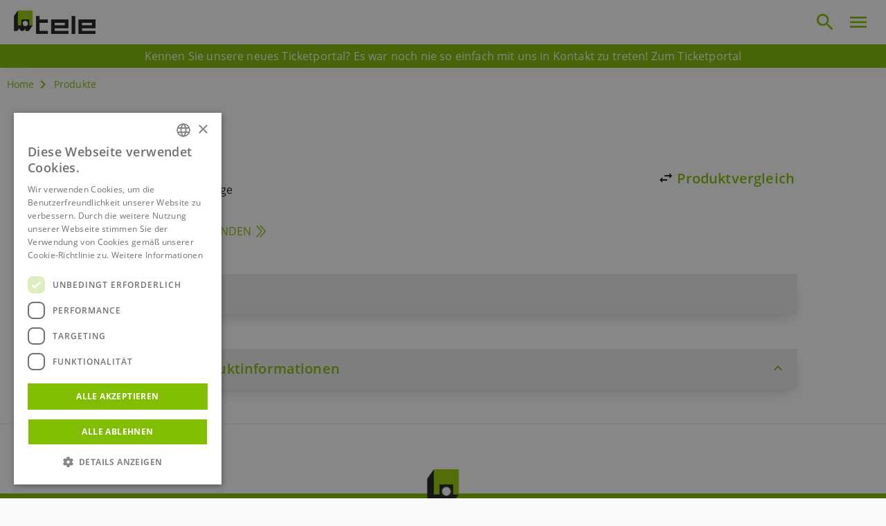

--- FILE ---
content_type: text/html; charset=UTF-8
request_url: https://www.tele-online.com/produkt/fill-in-kopie-multifunktion-16-fkt-2-wechsler-1-sofort-und-1-verzoegerter-kontakt-13/
body_size: 9041
content:
<!doctype html>
<html lang="de" itemscope itemtype="http://schema.org/WebPage" data-n-head="%7B%22lang%22:%7B%221%22:%22de%22%7D,%22itemscope%22:%7B%221%22:%22%22%7D,%22itemtype%22:%7B%221%22:%22http://schema.org/WebPage%22%7D%7D">
    <head>
        <meta name="facebook-domain-verification" content="wdrm5o4khdgasc6dscyxx25f9v31me">
        
        <script type="text/javascript">window.location.hostname.includes("tele-online.com")?function(e,t,n,o){e[o]=e[o]||[],e[o].push({"gtm.start":(new Date).getTime(),event:"gtm.js"});o=t.getElementsByTagName(n)[0],n=t.createElement(n);n.async=!0,n.src="https://www.googletagmanager.com/gtm.js?id=GTM-TLJVKTW",o.parentNode.insertBefore(n,o)}(window,document,"script","dataLayer"):window.location.hostname.includes("www.factory-hub.io")?function(e,t,n,o){e[o]=e[o]||[],e[o].push({"gtm.start":(new Date).getTime(),event:"gtm.js"});o=t.getElementsByTagName(n)[0],n=t.createElement(n);n.async=!0,n.src="https://www.googletagmanager.com/gtm.js?id=GTM-MRXNHQ69",o.parentNode.insertBefore(n,o)}(window,document,"script","dataLayer"):(document.documentElement.lang,document.write('<link rel="stylesheet" type="text/css" href="https://www.tele-online.com/wp-content/themes/editorumstellung/build/p8-cookie-bar-playground/p8-cookie-bar.css">'),document.write('<script src="https://www.tele-online.com/wp-content/themes/editorumstellung/build/p8-cookie-bar-playground/p8-cookie-bar.js"><\/script>'))</script>
        <!-- Cookie Bar -->

        <meta data-n-head="1" name="viewport" content="width=device-width,initial-scale=1,minimum-scale=1,maximum-scale=2"><meta data-n-head="1" name="msapplication-TileImage" content="iconsplayground/mstile-144x144.png"><meta data-n-head="1" http-equiv="Content-Security-Policy" content="default-src 'self' *.cookie-script.com api.tele-haase.at *.playground.team api.hubspot.com *.leadpages.io www.google-analytics.com *.google-analytics.com *.google.com *.doubleclick.net *.googleapis.com *.tele-online.com *.p8.eu; script-src 'self' 'unsafe-inline' *.facebook.net *.tele-online.com blob: *.cookie-script.com *.google.com *.leadforensics.com *.lpcontent.net *.hs-scripts.com *.hs-banner.com *.hs-analytics.net *.usemessages.com *.typeform.com 'unsafe-eval' *.jobbase.io *.googletagmanager.com prescreen.io *.p8.eu *.tele-online.com *.google-analytics.com *.youtube.com *.vimeo.com *.googleapis.com *.gstatic.com; img-src 'self' *.p8.eu *.tele-online.com *.googleapis.com *.gstatic.com www.google-analytics.com data: *; style-src 'self' 'unsafe-inline' *.cookie-script.com tele.p8.eu *.tele-online.com *.googleapis.com; frame-src 'self' *.doubleclick.net *.google.com *.youtube.com *.lpages.co *.googletagmanager.com *.typeform.com *.issuu.com *.vimeo.com *.matterport.com *.tele-online.com tele-haase.jobbase.io; worker-src 'self' blob:; font-src 'self' *.gstatic.com; base-uri 'self'"><meta data-n-head="1" name="theme-color" content="#FFFFFF"><link data-n-head="1" rel="preload" href="https://www.tele-online.com/wp-content/themes/editorumstellung/vue/assets/script/main.js" as="script"><link data-n-head="1" rel="icon" type="image/x-icon" href="https://www.tele-online.com/wp-content/themes/editorumstellung/dist/www_tele_de/icons/favicon.ico"><link data-n-head="1" rel="icon" type="image/png" href="https://www.tele-online.com/wp-content/themes/editorumstellung/dist/www_tele_de/icons/favicon-192x192.png" sizes="192x192"><link data-n-head="1" rel="icon" type="image/png" href="https://www.tele-online.com/wp-content/themes/editorumstellung/dist/www_tele_de/icons/favicon-96x96.png" sizes="96x96"><link data-n-head="1" rel="icon" type="image/png" href="https://www.tele-online.com/wp-content/themes/editorumstellung/dist/www_tele_de/icons/favicon-32x32.png" sizes="32x32"><link data-n-head="1" rel="icon" type="image/png" href="https://www.tele-online.com/wp-content/themes/editorumstellung/dist/www_tele_de/icons/favicon-16x16.png" sizes="16x16"><link data-n-head="1" rel="apple-touch-icon" sizes="57x57" href="https://www.tele-online.com/wp-content/themes/editorumstellung/dist/www_tele_de/icons/apple-icon-57x57.png"><link data-n-head="1" rel="apple-touch-icon" sizes="60x60" href="https://www.tele-online.com/wp-content/themes/editorumstellung/dist/www_tele_de/icons/apple-icon-60x60.png"><link data-n-head="1" rel="apple-touch-icon" sizes="72x72" href="https://www.tele-online.com/wp-content/themes/editorumstellung/dist/www_tele_de/icons/apple-icon-72x72.png"><link data-n-head="1" rel="apple-touch-icon" sizes="76x76" href="https://www.tele-online.com/wp-content/themes/editorumstellung/dist/www_tele_de/icons/apple-icon-76x76.png"><link data-n-head="1" rel="apple-touch-icon" sizes="114x114" href="https://www.tele-online.com/wp-content/themes/editorumstellung/dist/www_tele_de/icons/apple-icon-114x114.png"><link data-n-head="1" rel="apple-touch-icon" sizes="120x120" href="https://www.tele-online.com/wp-content/themes/editorumstellung/dist/www_tele_de/icons/apple-icon-120x120.png"><link data-n-head="1" rel="apple-touch-icon" sizes="144x144" href="https://www.tele-online.com/wp-content/themes/editorumstellung/dist/www_tele_de/icons/apple-icon-144x144.png"><link data-n-head="1" rel="apple-touch-icon" sizes="152x152" href="https://www.tele-online.com/wp-content/themes/editorumstellung/dist/www_tele_de/icons/apple-icon-152x152.png"><link data-n-head="1" rel="apple-touch-icon" sizes="180x180" href="https://www.tele-online.com/wp-content/themes/editorumstellung/dist/www_tele_de/icons/apple-icon-180x180.png"><script data-n-head="1" src="https://www.tele-online.com/wp-content/themes/editorumstellung/vue/assets/script/main.js"></script><script data-n-head="1" src="https://www.google.com/recaptcha/api.js?render=6LeE_QAkAAAAAJf4NTCzkKuc42jz1a1vEbbZlcWS"></script><script data-n-head="1" src="https://embed.lpcontent.net/leadboxes/current/embed.js"></script><base href="/"><link rel="preload" href="https://www.tele-online.com/wp-content/themes/editorumstellung/dist/www_tele_de/_nuxt/eeccb1d.js" as="script"><link rel="preload" href="https://www.tele-online.com/wp-content/themes/editorumstellung/dist/www_tele_de/_nuxt/eba3d21.js" as="script"><link rel="preload" href="https://www.tele-online.com/wp-content/themes/editorumstellung/dist/www_tele_de/_nuxt/1d54c4e.js" as="script"><link rel="preload" href="https://www.tele-online.com/wp-content/themes/editorumstellung/dist/www_tele_de/_nuxt/b8a37ff.js" as="script"><link rel="prefetch" href="https://www.tele-online.com/wp-content/themes/editorumstellung/dist/www_tele_de/_nuxt/06070cd.js"><link rel="prefetch" href="https://www.tele-online.com/wp-content/themes/editorumstellung/dist/www_tele_de/_nuxt/08787ec.js"><link rel="prefetch" href="https://www.tele-online.com/wp-content/themes/editorumstellung/dist/www_tele_de/_nuxt/08f40d4.js"><link rel="prefetch" href="https://www.tele-online.com/wp-content/themes/editorumstellung/dist/www_tele_de/_nuxt/09e1f86.js"><link rel="prefetch" href="https://www.tele-online.com/wp-content/themes/editorumstellung/dist/www_tele_de/_nuxt/0db25b6.js"><link rel="prefetch" href="https://www.tele-online.com/wp-content/themes/editorumstellung/dist/www_tele_de/_nuxt/0f18069.js"><link rel="prefetch" href="https://www.tele-online.com/wp-content/themes/editorumstellung/dist/www_tele_de/_nuxt/149808a.js"><link rel="prefetch" href="https://www.tele-online.com/wp-content/themes/editorumstellung/dist/www_tele_de/_nuxt/14b354d.js"><link rel="prefetch" href="https://www.tele-online.com/wp-content/themes/editorumstellung/dist/www_tele_de/_nuxt/15ea379.js"><link rel="prefetch" href="https://www.tele-online.com/wp-content/themes/editorumstellung/dist/www_tele_de/_nuxt/19dee4b.js"><link rel="prefetch" href="https://www.tele-online.com/wp-content/themes/editorumstellung/dist/www_tele_de/_nuxt/1abf217.js"><link rel="prefetch" href="https://www.tele-online.com/wp-content/themes/editorumstellung/dist/www_tele_de/_nuxt/2052258.js"><link rel="prefetch" href="https://www.tele-online.com/wp-content/themes/editorumstellung/dist/www_tele_de/_nuxt/227b611.js"><link rel="prefetch" href="https://www.tele-online.com/wp-content/themes/editorumstellung/dist/www_tele_de/_nuxt/242abbb.js"><link rel="prefetch" href="https://www.tele-online.com/wp-content/themes/editorumstellung/dist/www_tele_de/_nuxt/24d7281.js"><link rel="prefetch" href="https://www.tele-online.com/wp-content/themes/editorumstellung/dist/www_tele_de/_nuxt/287e16a.js"><link rel="prefetch" href="https://www.tele-online.com/wp-content/themes/editorumstellung/dist/www_tele_de/_nuxt/2c208e4.js"><link rel="prefetch" href="https://www.tele-online.com/wp-content/themes/editorumstellung/dist/www_tele_de/_nuxt/2cdba39.js"><link rel="prefetch" href="https://www.tele-online.com/wp-content/themes/editorumstellung/dist/www_tele_de/_nuxt/2d733ee.js"><link rel="prefetch" href="https://www.tele-online.com/wp-content/themes/editorumstellung/dist/www_tele_de/_nuxt/2dd8ffd.js"><link rel="prefetch" href="https://www.tele-online.com/wp-content/themes/editorumstellung/dist/www_tele_de/_nuxt/2e1a293.js"><link rel="prefetch" href="https://www.tele-online.com/wp-content/themes/editorumstellung/dist/www_tele_de/_nuxt/34bc497.js"><link rel="prefetch" href="https://www.tele-online.com/wp-content/themes/editorumstellung/dist/www_tele_de/_nuxt/387c5d6.js"><link rel="prefetch" href="https://www.tele-online.com/wp-content/themes/editorumstellung/dist/www_tele_de/_nuxt/3b425dd.js"><link rel="prefetch" href="https://www.tele-online.com/wp-content/themes/editorumstellung/dist/www_tele_de/_nuxt/3eba6bc.js"><link rel="prefetch" href="https://www.tele-online.com/wp-content/themes/editorumstellung/dist/www_tele_de/_nuxt/45c3d15.js"><link rel="prefetch" href="https://www.tele-online.com/wp-content/themes/editorumstellung/dist/www_tele_de/_nuxt/45fb414.js"><link rel="prefetch" href="https://www.tele-online.com/wp-content/themes/editorumstellung/dist/www_tele_de/_nuxt/46592d7.js"><link rel="prefetch" href="https://www.tele-online.com/wp-content/themes/editorumstellung/dist/www_tele_de/_nuxt/46ea159.js"><link rel="prefetch" href="https://www.tele-online.com/wp-content/themes/editorumstellung/dist/www_tele_de/_nuxt/4b09fa2.js"><link rel="prefetch" href="https://www.tele-online.com/wp-content/themes/editorumstellung/dist/www_tele_de/_nuxt/4e6241f.js"><link rel="prefetch" href="https://www.tele-online.com/wp-content/themes/editorumstellung/dist/www_tele_de/_nuxt/4f5d925.js"><link rel="prefetch" href="https://www.tele-online.com/wp-content/themes/editorumstellung/dist/www_tele_de/_nuxt/50a474f.js"><link rel="prefetch" href="https://www.tele-online.com/wp-content/themes/editorumstellung/dist/www_tele_de/_nuxt/569c374.js"><link rel="prefetch" href="https://www.tele-online.com/wp-content/themes/editorumstellung/dist/www_tele_de/_nuxt/57ed3ee.js"><link rel="prefetch" href="https://www.tele-online.com/wp-content/themes/editorumstellung/dist/www_tele_de/_nuxt/5a248fe.js"><link rel="prefetch" href="https://www.tele-online.com/wp-content/themes/editorumstellung/dist/www_tele_de/_nuxt/5a68fa0.js"><link rel="prefetch" href="https://www.tele-online.com/wp-content/themes/editorumstellung/dist/www_tele_de/_nuxt/5b77669.js"><link rel="prefetch" href="https://www.tele-online.com/wp-content/themes/editorumstellung/dist/www_tele_de/_nuxt/5d8a2e3.js"><link rel="prefetch" href="https://www.tele-online.com/wp-content/themes/editorumstellung/dist/www_tele_de/_nuxt/5fecb47.js"><link rel="prefetch" href="https://www.tele-online.com/wp-content/themes/editorumstellung/dist/www_tele_de/_nuxt/68363f0.js"><link rel="prefetch" href="https://www.tele-online.com/wp-content/themes/editorumstellung/dist/www_tele_de/_nuxt/684ade2.js"><link rel="prefetch" href="https://www.tele-online.com/wp-content/themes/editorumstellung/dist/www_tele_de/_nuxt/6862058.js"><link rel="prefetch" href="https://www.tele-online.com/wp-content/themes/editorumstellung/dist/www_tele_de/_nuxt/689028a.js"><link rel="prefetch" href="https://www.tele-online.com/wp-content/themes/editorumstellung/dist/www_tele_de/_nuxt/720c3cf.js"><link rel="prefetch" href="https://www.tele-online.com/wp-content/themes/editorumstellung/dist/www_tele_de/_nuxt/7562f71.js"><link rel="prefetch" href="https://www.tele-online.com/wp-content/themes/editorumstellung/dist/www_tele_de/_nuxt/7b10b8f.js"><link rel="prefetch" href="https://www.tele-online.com/wp-content/themes/editorumstellung/dist/www_tele_de/_nuxt/7dfa70c.js"><link rel="prefetch" href="https://www.tele-online.com/wp-content/themes/editorumstellung/dist/www_tele_de/_nuxt/7e064cd.js"><link rel="prefetch" href="https://www.tele-online.com/wp-content/themes/editorumstellung/dist/www_tele_de/_nuxt/81363c2.js"><link rel="prefetch" href="https://www.tele-online.com/wp-content/themes/editorumstellung/dist/www_tele_de/_nuxt/83ea54f.js"><link rel="prefetch" href="https://www.tele-online.com/wp-content/themes/editorumstellung/dist/www_tele_de/_nuxt/8a7ffa0.js"><link rel="prefetch" href="https://www.tele-online.com/wp-content/themes/editorumstellung/dist/www_tele_de/_nuxt/8aea6d3.js"><link rel="prefetch" href="https://www.tele-online.com/wp-content/themes/editorumstellung/dist/www_tele_de/_nuxt/8d2d478.js"><link rel="prefetch" href="https://www.tele-online.com/wp-content/themes/editorumstellung/dist/www_tele_de/_nuxt/9220de4.js"><link rel="prefetch" href="https://www.tele-online.com/wp-content/themes/editorumstellung/dist/www_tele_de/_nuxt/927d90a.js"><link rel="prefetch" href="https://www.tele-online.com/wp-content/themes/editorumstellung/dist/www_tele_de/_nuxt/9339c85.js"><link rel="prefetch" href="https://www.tele-online.com/wp-content/themes/editorumstellung/dist/www_tele_de/_nuxt/94968e0.js"><link rel="prefetch" href="https://www.tele-online.com/wp-content/themes/editorumstellung/dist/www_tele_de/_nuxt/95c7b9b.js"><link rel="prefetch" href="https://www.tele-online.com/wp-content/themes/editorumstellung/dist/www_tele_de/_nuxt/9cfa624.js"><link rel="prefetch" href="https://www.tele-online.com/wp-content/themes/editorumstellung/dist/www_tele_de/_nuxt/9daca19.js"><link rel="prefetch" href="https://www.tele-online.com/wp-content/themes/editorumstellung/dist/www_tele_de/_nuxt/9dc9eef.js"><link rel="prefetch" href="https://www.tele-online.com/wp-content/themes/editorumstellung/dist/www_tele_de/_nuxt/9e053bf.js"><link rel="prefetch" href="https://www.tele-online.com/wp-content/themes/editorumstellung/dist/www_tele_de/_nuxt/a24cb99.js"><link rel="prefetch" href="https://www.tele-online.com/wp-content/themes/editorumstellung/dist/www_tele_de/_nuxt/a377973.js"><link rel="prefetch" href="https://www.tele-online.com/wp-content/themes/editorumstellung/dist/www_tele_de/_nuxt/a42891b.js"><link rel="prefetch" href="https://www.tele-online.com/wp-content/themes/editorumstellung/dist/www_tele_de/_nuxt/a4b8430.js"><link rel="prefetch" href="https://www.tele-online.com/wp-content/themes/editorumstellung/dist/www_tele_de/_nuxt/a608f38.js"><link rel="prefetch" href="https://www.tele-online.com/wp-content/themes/editorumstellung/dist/www_tele_de/_nuxt/a7ff22d.js"><link rel="prefetch" href="https://www.tele-online.com/wp-content/themes/editorumstellung/dist/www_tele_de/_nuxt/a9b060a.js"><link rel="prefetch" href="https://www.tele-online.com/wp-content/themes/editorumstellung/dist/www_tele_de/_nuxt/aac7622.js"><link rel="prefetch" href="https://www.tele-online.com/wp-content/themes/editorumstellung/dist/www_tele_de/_nuxt/ae1482f.js"><link rel="prefetch" href="https://www.tele-online.com/wp-content/themes/editorumstellung/dist/www_tele_de/_nuxt/af5fc6c.js"><link rel="prefetch" href="https://www.tele-online.com/wp-content/themes/editorumstellung/dist/www_tele_de/_nuxt/b27171d.js"><link rel="prefetch" href="https://www.tele-online.com/wp-content/themes/editorumstellung/dist/www_tele_de/_nuxt/b3ac291.js"><link rel="prefetch" href="https://www.tele-online.com/wp-content/themes/editorumstellung/dist/www_tele_de/_nuxt/b3be88b.js"><link rel="prefetch" href="https://www.tele-online.com/wp-content/themes/editorumstellung/dist/www_tele_de/_nuxt/b3c9a80.js"><link rel="prefetch" href="https://www.tele-online.com/wp-content/themes/editorumstellung/dist/www_tele_de/_nuxt/b3f72a0.js"><link rel="prefetch" href="https://www.tele-online.com/wp-content/themes/editorumstellung/dist/www_tele_de/_nuxt/b51e60f.js"><link rel="prefetch" href="https://www.tele-online.com/wp-content/themes/editorumstellung/dist/www_tele_de/_nuxt/ba8c048.js"><link rel="prefetch" href="https://www.tele-online.com/wp-content/themes/editorumstellung/dist/www_tele_de/_nuxt/bd6488e.js"><link rel="prefetch" href="https://www.tele-online.com/wp-content/themes/editorumstellung/dist/www_tele_de/_nuxt/bdb5fa1.js"><link rel="prefetch" href="https://www.tele-online.com/wp-content/themes/editorumstellung/dist/www_tele_de/_nuxt/bfc90b8.js"><link rel="prefetch" href="https://www.tele-online.com/wp-content/themes/editorumstellung/dist/www_tele_de/_nuxt/c39c0a9.js"><link rel="prefetch" href="https://www.tele-online.com/wp-content/themes/editorumstellung/dist/www_tele_de/_nuxt/c400f6b.js"><link rel="prefetch" href="https://www.tele-online.com/wp-content/themes/editorumstellung/dist/www_tele_de/_nuxt/cc83328.js"><link rel="prefetch" href="https://www.tele-online.com/wp-content/themes/editorumstellung/dist/www_tele_de/_nuxt/ccf8084.js"><link rel="prefetch" href="https://www.tele-online.com/wp-content/themes/editorumstellung/dist/www_tele_de/_nuxt/ce966e6.js"><link rel="prefetch" href="https://www.tele-online.com/wp-content/themes/editorumstellung/dist/www_tele_de/_nuxt/d312717.js"><link rel="prefetch" href="https://www.tele-online.com/wp-content/themes/editorumstellung/dist/www_tele_de/_nuxt/d440319.js"><link rel="prefetch" href="https://www.tele-online.com/wp-content/themes/editorumstellung/dist/www_tele_de/_nuxt/d7e3b6d.js"><link rel="prefetch" href="https://www.tele-online.com/wp-content/themes/editorumstellung/dist/www_tele_de/_nuxt/d8fc2bc.js"><link rel="prefetch" href="https://www.tele-online.com/wp-content/themes/editorumstellung/dist/www_tele_de/_nuxt/db5dbcf.js"><link rel="prefetch" href="https://www.tele-online.com/wp-content/themes/editorumstellung/dist/www_tele_de/_nuxt/dbf53f1.js"><link rel="prefetch" href="https://www.tele-online.com/wp-content/themes/editorumstellung/dist/www_tele_de/_nuxt/deb8566.js"><link rel="prefetch" href="https://www.tele-online.com/wp-content/themes/editorumstellung/dist/www_tele_de/_nuxt/e0b1d68.js"><link rel="prefetch" href="https://www.tele-online.com/wp-content/themes/editorumstellung/dist/www_tele_de/_nuxt/e23e13f.js"><link rel="prefetch" href="https://www.tele-online.com/wp-content/themes/editorumstellung/dist/www_tele_de/_nuxt/e26a649.js"><link rel="prefetch" href="https://www.tele-online.com/wp-content/themes/editorumstellung/dist/www_tele_de/_nuxt/e8db3b3.js"><link rel="prefetch" href="https://www.tele-online.com/wp-content/themes/editorumstellung/dist/www_tele_de/_nuxt/ed60272.js"><link rel="prefetch" href="https://www.tele-online.com/wp-content/themes/editorumstellung/dist/www_tele_de/_nuxt/ed83587.js"><link rel="prefetch" href="https://www.tele-online.com/wp-content/themes/editorumstellung/dist/www_tele_de/_nuxt/ee8f789.js"><link rel="prefetch" href="https://www.tele-online.com/wp-content/themes/editorumstellung/dist/www_tele_de/_nuxt/eec79a8.js"><link rel="prefetch" href="https://www.tele-online.com/wp-content/themes/editorumstellung/dist/www_tele_de/_nuxt/f112081.js"><link rel="prefetch" href="https://www.tele-online.com/wp-content/themes/editorumstellung/dist/www_tele_de/_nuxt/f176ab0.js"><link rel="prefetch" href="https://www.tele-online.com/wp-content/themes/editorumstellung/dist/www_tele_de/_nuxt/f797b85.js"><link rel="prefetch" href="https://www.tele-online.com/wp-content/themes/editorumstellung/dist/www_tele_de/_nuxt/f89214b.js"><link rel="prefetch" href="https://www.tele-online.com/wp-content/themes/editorumstellung/dist/www_tele_de/_nuxt/fa244d2.js"><link rel="prefetch" href="https://www.tele-online.com/wp-content/themes/editorumstellung/dist/www_tele_de/_nuxt/fd65b8e.js">
        <meta name='robots' content='index, follow, max-image-preview:large, max-snippet:-1, max-video-preview:-1' />
<link rel="alternate" hreflang="de" href="https://www.tele-online.com/produkt/fill-in-kopie-multifunktion-16-fkt-2-wechsler-1-sofort-und-1-verzoegerter-kontakt-13/" />
<link rel="alternate" hreflang="x-default" href="https://www.tele-online.com/produkt/fill-in-kopie-multifunktion-16-fkt-2-wechsler-1-sofort-und-1-verzoegerter-kontakt-13/" />

	<!-- This site is optimized with the Yoast SEO plugin v24.5 - https://yoast.com/wordpress/plugins/seo/ -->
	<link rel="canonical" href="https://www.tele-online.com/produkt/fill-in-kopie-multifunktion-16-fkt-2-wechsler-1-sofort-und-1-verzoegerter-kontakt-13/" />
	<meta property="og:locale" content="de_DE" />
	<meta property="og:type" content="article" />
	<meta property="og:title" content="[fill in] - Kopie - Multifunktion (16 Fkt.), 2 Wechsler, 1 Sofort- und 1 verzögerter Kontakt - Tele Haase" />
	<meta property="og:url" content="https://www.tele-online.com/produkt/fill-in-kopie-multifunktion-16-fkt-2-wechsler-1-sofort-und-1-verzoegerter-kontakt-13/" />
	<meta property="og:site_name" content="Tele Haase" />
	<meta name="twitter:card" content="summary_large_image" />
	<script type="application/ld+json" class="yoast-schema-graph">{"@context":"https://schema.org","@graph":[{"@type":"WebPage","@id":"https://www.tele-online.com/produkt/fill-in-kopie-multifunktion-16-fkt-2-wechsler-1-sofort-und-1-verzoegerter-kontakt-13/","url":"https://www.tele-online.com/produkt/fill-in-kopie-multifunktion-16-fkt-2-wechsler-1-sofort-und-1-verzoegerter-kontakt-13/","name":"[fill in] - Kopie - Multifunktion (16 Fkt.), 2 Wechsler, 1 Sofort- und 1 verzögerter Kontakt - Tele Haase","isPartOf":{"@id":"https://www.tele-online.com/#website"},"datePublished":"2023-08-02T19:05:54+00:00","breadcrumb":{"@id":"https://www.tele-online.com/produkt/fill-in-kopie-multifunktion-16-fkt-2-wechsler-1-sofort-und-1-verzoegerter-kontakt-13/#breadcrumb"},"inLanguage":"de","potentialAction":[{"@type":"ReadAction","target":["https://www.tele-online.com/produkt/fill-in-kopie-multifunktion-16-fkt-2-wechsler-1-sofort-und-1-verzoegerter-kontakt-13/"]}]},{"@type":"BreadcrumbList","@id":"https://www.tele-online.com/produkt/fill-in-kopie-multifunktion-16-fkt-2-wechsler-1-sofort-und-1-verzoegerter-kontakt-13/#breadcrumb","itemListElement":[{"@type":"ListItem","position":1,"name":"Home","item":"https://www.tele-online.com/"},{"@type":"ListItem","position":2,"name":"[fill in] &#8211; Kopie &#8211; Multifunktion (16 Fkt.), 2 Wechsler, 1 Sofort- und 1 verzögerter Kontakt"}]},{"@type":"WebSite","@id":"https://www.tele-online.com/#website","url":"https://www.tele-online.com/","name":"Tele Haase","description":"Your Smart Factory","potentialAction":[{"@type":"SearchAction","target":{"@type":"EntryPoint","urlTemplate":"https://www.tele-online.com/?s={search_term_string}"},"query-input":{"@type":"PropertyValueSpecification","valueRequired":true,"valueName":"search_term_string"}}],"inLanguage":"de"}]}</script>
	<!-- / Yoast SEO plugin. -->


<script type="text/javascript">
/* <![CDATA[ */
window._wpemojiSettings = {"baseUrl":"https:\/\/s.w.org\/images\/core\/emoji\/15.0.3\/72x72\/","ext":".png","svgUrl":"https:\/\/s.w.org\/images\/core\/emoji\/15.0.3\/svg\/","svgExt":".svg","source":{"concatemoji":"https:\/\/www.tele-online.com\/wp-includes\/js\/wp-emoji-release.min.js?ver=6.5.7"}};
/*! This file is auto-generated */
!function(i,n){var o,s,e;function c(e){try{var t={supportTests:e,timestamp:(new Date).valueOf()};sessionStorage.setItem(o,JSON.stringify(t))}catch(e){}}function p(e,t,n){e.clearRect(0,0,e.canvas.width,e.canvas.height),e.fillText(t,0,0);var t=new Uint32Array(e.getImageData(0,0,e.canvas.width,e.canvas.height).data),r=(e.clearRect(0,0,e.canvas.width,e.canvas.height),e.fillText(n,0,0),new Uint32Array(e.getImageData(0,0,e.canvas.width,e.canvas.height).data));return t.every(function(e,t){return e===r[t]})}function u(e,t,n){switch(t){case"flag":return n(e,"\ud83c\udff3\ufe0f\u200d\u26a7\ufe0f","\ud83c\udff3\ufe0f\u200b\u26a7\ufe0f")?!1:!n(e,"\ud83c\uddfa\ud83c\uddf3","\ud83c\uddfa\u200b\ud83c\uddf3")&&!n(e,"\ud83c\udff4\udb40\udc67\udb40\udc62\udb40\udc65\udb40\udc6e\udb40\udc67\udb40\udc7f","\ud83c\udff4\u200b\udb40\udc67\u200b\udb40\udc62\u200b\udb40\udc65\u200b\udb40\udc6e\u200b\udb40\udc67\u200b\udb40\udc7f");case"emoji":return!n(e,"\ud83d\udc26\u200d\u2b1b","\ud83d\udc26\u200b\u2b1b")}return!1}function f(e,t,n){var r="undefined"!=typeof WorkerGlobalScope&&self instanceof WorkerGlobalScope?new OffscreenCanvas(300,150):i.createElement("canvas"),a=r.getContext("2d",{willReadFrequently:!0}),o=(a.textBaseline="top",a.font="600 32px Arial",{});return e.forEach(function(e){o[e]=t(a,e,n)}),o}function t(e){var t=i.createElement("script");t.src=e,t.defer=!0,i.head.appendChild(t)}"undefined"!=typeof Promise&&(o="wpEmojiSettingsSupports",s=["flag","emoji"],n.supports={everything:!0,everythingExceptFlag:!0},e=new Promise(function(e){i.addEventListener("DOMContentLoaded",e,{once:!0})}),new Promise(function(t){var n=function(){try{var e=JSON.parse(sessionStorage.getItem(o));if("object"==typeof e&&"number"==typeof e.timestamp&&(new Date).valueOf()<e.timestamp+604800&&"object"==typeof e.supportTests)return e.supportTests}catch(e){}return null}();if(!n){if("undefined"!=typeof Worker&&"undefined"!=typeof OffscreenCanvas&&"undefined"!=typeof URL&&URL.createObjectURL&&"undefined"!=typeof Blob)try{var e="postMessage("+f.toString()+"("+[JSON.stringify(s),u.toString(),p.toString()].join(",")+"));",r=new Blob([e],{type:"text/javascript"}),a=new Worker(URL.createObjectURL(r),{name:"wpTestEmojiSupports"});return void(a.onmessage=function(e){c(n=e.data),a.terminate(),t(n)})}catch(e){}c(n=f(s,u,p))}t(n)}).then(function(e){for(var t in e)n.supports[t]=e[t],n.supports.everything=n.supports.everything&&n.supports[t],"flag"!==t&&(n.supports.everythingExceptFlag=n.supports.everythingExceptFlag&&n.supports[t]);n.supports.everythingExceptFlag=n.supports.everythingExceptFlag&&!n.supports.flag,n.DOMReady=!1,n.readyCallback=function(){n.DOMReady=!0}}).then(function(){return e}).then(function(){var e;n.supports.everything||(n.readyCallback(),(e=n.source||{}).concatemoji?t(e.concatemoji):e.wpemoji&&e.twemoji&&(t(e.twemoji),t(e.wpemoji)))}))}((window,document),window._wpemojiSettings);
/* ]]> */
</script>
<style id='wp-emoji-styles-inline-css' type='text/css'>

	img.wp-smiley, img.emoji {
		display: inline !important;
		border: none !important;
		box-shadow: none !important;
		height: 1em !important;
		width: 1em !important;
		margin: 0 0.07em !important;
		vertical-align: -0.1em !important;
		background: none !important;
		padding: 0 !important;
	}
</style>
<link rel='stylesheet' id='wp-block-library-css' href='https://www.tele-online.com/wp-includes/css/dist/block-library/style.min.css?ver=6.5.7' type='text/css' media='all' />
<style id='classic-theme-styles-inline-css' type='text/css'>
/*! This file is auto-generated */
.wp-block-button__link{color:#fff;background-color:#32373c;border-radius:9999px;box-shadow:none;text-decoration:none;padding:calc(.667em + 2px) calc(1.333em + 2px);font-size:1.125em}.wp-block-file__button{background:#32373c;color:#fff;text-decoration:none}
</style>
<style id='global-styles-inline-css' type='text/css'>
body{--wp--preset--color--black: #000000;--wp--preset--color--cyan-bluish-gray: #abb8c3;--wp--preset--color--white: #ffffff;--wp--preset--color--pale-pink: #f78da7;--wp--preset--color--vivid-red: #cf2e2e;--wp--preset--color--luminous-vivid-orange: #ff6900;--wp--preset--color--luminous-vivid-amber: #fcb900;--wp--preset--color--light-green-cyan: #7bdcb5;--wp--preset--color--vivid-green-cyan: #00d084;--wp--preset--color--pale-cyan-blue: #8ed1fc;--wp--preset--color--vivid-cyan-blue: #0693e3;--wp--preset--color--vivid-purple: #9b51e0;--wp--preset--gradient--vivid-cyan-blue-to-vivid-purple: linear-gradient(135deg,rgba(6,147,227,1) 0%,rgb(155,81,224) 100%);--wp--preset--gradient--light-green-cyan-to-vivid-green-cyan: linear-gradient(135deg,rgb(122,220,180) 0%,rgb(0,208,130) 100%);--wp--preset--gradient--luminous-vivid-amber-to-luminous-vivid-orange: linear-gradient(135deg,rgba(252,185,0,1) 0%,rgba(255,105,0,1) 100%);--wp--preset--gradient--luminous-vivid-orange-to-vivid-red: linear-gradient(135deg,rgba(255,105,0,1) 0%,rgb(207,46,46) 100%);--wp--preset--gradient--very-light-gray-to-cyan-bluish-gray: linear-gradient(135deg,rgb(238,238,238) 0%,rgb(169,184,195) 100%);--wp--preset--gradient--cool-to-warm-spectrum: linear-gradient(135deg,rgb(74,234,220) 0%,rgb(151,120,209) 20%,rgb(207,42,186) 40%,rgb(238,44,130) 60%,rgb(251,105,98) 80%,rgb(254,248,76) 100%);--wp--preset--gradient--blush-light-purple: linear-gradient(135deg,rgb(255,206,236) 0%,rgb(152,150,240) 100%);--wp--preset--gradient--blush-bordeaux: linear-gradient(135deg,rgb(254,205,165) 0%,rgb(254,45,45) 50%,rgb(107,0,62) 100%);--wp--preset--gradient--luminous-dusk: linear-gradient(135deg,rgb(255,203,112) 0%,rgb(199,81,192) 50%,rgb(65,88,208) 100%);--wp--preset--gradient--pale-ocean: linear-gradient(135deg,rgb(255,245,203) 0%,rgb(182,227,212) 50%,rgb(51,167,181) 100%);--wp--preset--gradient--electric-grass: linear-gradient(135deg,rgb(202,248,128) 0%,rgb(113,206,126) 100%);--wp--preset--gradient--midnight: linear-gradient(135deg,rgb(2,3,129) 0%,rgb(40,116,252) 100%);--wp--preset--font-size--small: 13px;--wp--preset--font-size--medium: 20px;--wp--preset--font-size--large: 36px;--wp--preset--font-size--x-large: 42px;--wp--preset--spacing--20: 0.44rem;--wp--preset--spacing--30: 0.67rem;--wp--preset--spacing--40: 1rem;--wp--preset--spacing--50: 1.5rem;--wp--preset--spacing--60: 2.25rem;--wp--preset--spacing--70: 3.38rem;--wp--preset--spacing--80: 5.06rem;--wp--preset--shadow--natural: 6px 6px 9px rgba(0, 0, 0, 0.2);--wp--preset--shadow--deep: 12px 12px 50px rgba(0, 0, 0, 0.4);--wp--preset--shadow--sharp: 6px 6px 0px rgba(0, 0, 0, 0.2);--wp--preset--shadow--outlined: 6px 6px 0px -3px rgba(255, 255, 255, 1), 6px 6px rgba(0, 0, 0, 1);--wp--preset--shadow--crisp: 6px 6px 0px rgba(0, 0, 0, 1);}:where(.is-layout-flex){gap: 0.5em;}:where(.is-layout-grid){gap: 0.5em;}body .is-layout-flex{display: flex;}body .is-layout-flex{flex-wrap: wrap;align-items: center;}body .is-layout-flex > *{margin: 0;}body .is-layout-grid{display: grid;}body .is-layout-grid > *{margin: 0;}:where(.wp-block-columns.is-layout-flex){gap: 2em;}:where(.wp-block-columns.is-layout-grid){gap: 2em;}:where(.wp-block-post-template.is-layout-flex){gap: 1.25em;}:where(.wp-block-post-template.is-layout-grid){gap: 1.25em;}.has-black-color{color: var(--wp--preset--color--black) !important;}.has-cyan-bluish-gray-color{color: var(--wp--preset--color--cyan-bluish-gray) !important;}.has-white-color{color: var(--wp--preset--color--white) !important;}.has-pale-pink-color{color: var(--wp--preset--color--pale-pink) !important;}.has-vivid-red-color{color: var(--wp--preset--color--vivid-red) !important;}.has-luminous-vivid-orange-color{color: var(--wp--preset--color--luminous-vivid-orange) !important;}.has-luminous-vivid-amber-color{color: var(--wp--preset--color--luminous-vivid-amber) !important;}.has-light-green-cyan-color{color: var(--wp--preset--color--light-green-cyan) !important;}.has-vivid-green-cyan-color{color: var(--wp--preset--color--vivid-green-cyan) !important;}.has-pale-cyan-blue-color{color: var(--wp--preset--color--pale-cyan-blue) !important;}.has-vivid-cyan-blue-color{color: var(--wp--preset--color--vivid-cyan-blue) !important;}.has-vivid-purple-color{color: var(--wp--preset--color--vivid-purple) !important;}.has-black-background-color{background-color: var(--wp--preset--color--black) !important;}.has-cyan-bluish-gray-background-color{background-color: var(--wp--preset--color--cyan-bluish-gray) !important;}.has-white-background-color{background-color: var(--wp--preset--color--white) !important;}.has-pale-pink-background-color{background-color: var(--wp--preset--color--pale-pink) !important;}.has-vivid-red-background-color{background-color: var(--wp--preset--color--vivid-red) !important;}.has-luminous-vivid-orange-background-color{background-color: var(--wp--preset--color--luminous-vivid-orange) !important;}.has-luminous-vivid-amber-background-color{background-color: var(--wp--preset--color--luminous-vivid-amber) !important;}.has-light-green-cyan-background-color{background-color: var(--wp--preset--color--light-green-cyan) !important;}.has-vivid-green-cyan-background-color{background-color: var(--wp--preset--color--vivid-green-cyan) !important;}.has-pale-cyan-blue-background-color{background-color: var(--wp--preset--color--pale-cyan-blue) !important;}.has-vivid-cyan-blue-background-color{background-color: var(--wp--preset--color--vivid-cyan-blue) !important;}.has-vivid-purple-background-color{background-color: var(--wp--preset--color--vivid-purple) !important;}.has-black-border-color{border-color: var(--wp--preset--color--black) !important;}.has-cyan-bluish-gray-border-color{border-color: var(--wp--preset--color--cyan-bluish-gray) !important;}.has-white-border-color{border-color: var(--wp--preset--color--white) !important;}.has-pale-pink-border-color{border-color: var(--wp--preset--color--pale-pink) !important;}.has-vivid-red-border-color{border-color: var(--wp--preset--color--vivid-red) !important;}.has-luminous-vivid-orange-border-color{border-color: var(--wp--preset--color--luminous-vivid-orange) !important;}.has-luminous-vivid-amber-border-color{border-color: var(--wp--preset--color--luminous-vivid-amber) !important;}.has-light-green-cyan-border-color{border-color: var(--wp--preset--color--light-green-cyan) !important;}.has-vivid-green-cyan-border-color{border-color: var(--wp--preset--color--vivid-green-cyan) !important;}.has-pale-cyan-blue-border-color{border-color: var(--wp--preset--color--pale-cyan-blue) !important;}.has-vivid-cyan-blue-border-color{border-color: var(--wp--preset--color--vivid-cyan-blue) !important;}.has-vivid-purple-border-color{border-color: var(--wp--preset--color--vivid-purple) !important;}.has-vivid-cyan-blue-to-vivid-purple-gradient-background{background: var(--wp--preset--gradient--vivid-cyan-blue-to-vivid-purple) !important;}.has-light-green-cyan-to-vivid-green-cyan-gradient-background{background: var(--wp--preset--gradient--light-green-cyan-to-vivid-green-cyan) !important;}.has-luminous-vivid-amber-to-luminous-vivid-orange-gradient-background{background: var(--wp--preset--gradient--luminous-vivid-amber-to-luminous-vivid-orange) !important;}.has-luminous-vivid-orange-to-vivid-red-gradient-background{background: var(--wp--preset--gradient--luminous-vivid-orange-to-vivid-red) !important;}.has-very-light-gray-to-cyan-bluish-gray-gradient-background{background: var(--wp--preset--gradient--very-light-gray-to-cyan-bluish-gray) !important;}.has-cool-to-warm-spectrum-gradient-background{background: var(--wp--preset--gradient--cool-to-warm-spectrum) !important;}.has-blush-light-purple-gradient-background{background: var(--wp--preset--gradient--blush-light-purple) !important;}.has-blush-bordeaux-gradient-background{background: var(--wp--preset--gradient--blush-bordeaux) !important;}.has-luminous-dusk-gradient-background{background: var(--wp--preset--gradient--luminous-dusk) !important;}.has-pale-ocean-gradient-background{background: var(--wp--preset--gradient--pale-ocean) !important;}.has-electric-grass-gradient-background{background: var(--wp--preset--gradient--electric-grass) !important;}.has-midnight-gradient-background{background: var(--wp--preset--gradient--midnight) !important;}.has-small-font-size{font-size: var(--wp--preset--font-size--small) !important;}.has-medium-font-size{font-size: var(--wp--preset--font-size--medium) !important;}.has-large-font-size{font-size: var(--wp--preset--font-size--large) !important;}.has-x-large-font-size{font-size: var(--wp--preset--font-size--x-large) !important;}
.wp-block-navigation a:where(:not(.wp-element-button)){color: inherit;}
:where(.wp-block-post-template.is-layout-flex){gap: 1.25em;}:where(.wp-block-post-template.is-layout-grid){gap: 1.25em;}
:where(.wp-block-columns.is-layout-flex){gap: 2em;}:where(.wp-block-columns.is-layout-grid){gap: 2em;}
.wp-block-pullquote{font-size: 1.5em;line-height: 1.6;}
</style>
<link rel='stylesheet' id='wpml-blocks-css' href='https://www.tele-online.com/wp-content/plugins/sitepress-multilingual-cms/dist/css/blocks/styles.css?ver=4.6.11' type='text/css' media='all' />
<link rel="https://api.w.org/" href="https://www.tele-online.com/wp-json/" /><link rel="alternate" type="application/json" href="https://www.tele-online.com/wp-json/wp/v2/produkte/301368" /><link rel="EditURI" type="application/rsd+xml" title="RSD" href="https://www.tele-online.com/xmlrpc.php?rsd" />
<meta name="generator" content="WordPress 6.5.7" />
<link rel='shortlink' href='https://www.tele-online.com/?p=301368' />
<link rel="alternate" type="application/json+oembed" href="https://www.tele-online.com/wp-json/oembed/1.0/embed?url=https%3A%2F%2Fwww.tele-online.com%2Fprodukt%2Ffill-in-kopie-multifunktion-16-fkt-2-wechsler-1-sofort-und-1-verzoegerter-kontakt-13%2F" />
<link rel="alternate" type="text/xml+oembed" href="https://www.tele-online.com/wp-json/oembed/1.0/embed?url=https%3A%2F%2Fwww.tele-online.com%2Fprodukt%2Ffill-in-kopie-multifunktion-16-fkt-2-wechsler-1-sofort-und-1-verzoegerter-kontakt-13%2F&#038;format=xml" />
<meta name="generator" content="WPML ver:4.6.11 stt:66,1,4,3,2,65;" />
<link rel="icon" href="https://www.tele-online.com/wp-content/uploads/2020/07/cropped-icon-32x32.png" sizes="32x32" />
<link rel="icon" href="https://www.tele-online.com/wp-content/uploads/2020/07/cropped-icon-192x192.png" sizes="192x192" />
<link rel="apple-touch-icon" href="https://www.tele-online.com/wp-content/uploads/2020/07/cropped-icon-180x180.png" />
<meta name="msapplication-TileImage" content="https://www.tele-online.com/wp-content/uploads/2020/07/cropped-icon-270x270.png" />

<!-- SEO_HEAD -->
<title>[fill in] - Kopie - Multifunktion (16 Fkt.), 2 Wechsler, 1 Sofort- und 1 verzögerter Kontakt - Tele Haase</title>
<meta data-n-head="1" name="description" content="" data-hid="description">
<link data-n-head="1" rel="canonical" href="https://www.tele-online.com/produkt/fill-in-kopie-multifunktion-16-fkt-2-wechsler-1-sofort-und-1-verzoegerter-kontakt-13/" data-hid="canonical">
<meta data-n-head="1" name="robots" content="index,follow" data-hid="robots">
<meta data-n-head="1" name="og:title" property="og:title" content="[fill in] - Kopie - Multifunktion (16 Fkt.), 2 Wechsler, 1 Sofort- und 1 verzögerter Kontakt - Tele Haase" data-hid="og:title">
<meta data-n-head="1" name="og:description" property="og:description" content="" data-hid="og:description">
<meta data-n-head="1" name="og:image" property="og:image" content="" data-hid="og:image">
<meta data-n-head="1" name="og:url" property="og:url" content="https://www.tele-online.com/produkt/fill-in-kopie-multifunktion-16-fkt-2-wechsler-1-sofort-und-1-verzoegerter-kontakt-13/" data-hid="og:url">
<meta data-n-head="1" name="og:site_name" property="og:site_name" content="Tele Haase" data-hid="og:site_name">
<meta data-n-head="1" name="twitter:title" property="twitter:title" content="[fill in] - Kopie - Multifunktion (16 Fkt.), 2 Wechsler, 1 Sofort- und 1 verzögerter Kontakt - Tele Haase" data-hid="twitter:title">
<meta data-n-head="1" name="twitter:description" property="twitter:description" content="" data-hid="twitter:description">
<meta data-n-head="1" name="twitter:image" property="twitter:image" content="" data-hid="twitter:image">
<!-- END_SEO_HEAD -->

        
        <script type="text/javascript" src="https://secure.leadforensics.com/js/215039.js"></script>
        <noscript><img alt="" src="https://secure.leadforensics.com/215039.png" style="display:none"></noscript>
    </head>
    <body>
        <!-- prettier-ignore -->
        <img width="99999" height="99999" style="pointer-events:none;position:absolute;top:0;left:0;width:99vw;height:99vh;max-width:99vw;max-height:99vh" alt="transparent placeholder" src="[data-uri]">
        
        <!-- Cookie Bar -->
        <script type="text/javascript">window.location.hostname.includes("tele-online.com")?document.write('<noscript><iframe src="https://www.googletagmanager.com/ns.html?id=GTM-TLJVKTW" height="0" width="0" style="display:none;visibility:hidden"></iframe></noscript>'):window.location.hostname.includes("www.factory-hub.io")?document.write('<noscript><iframe src="https://www.googletagmanager.com/ns.html?id=GTM-MRXNHQ69" height="0" width="0" style="display:none;visibility:hidden"></iframe></noscript>'):("en"==document.documentElement.lang?p8CookieBar({P8_Headline:"Cookie Settings",P8_Description:"Cookies are stored on this website to enable important functions of the website. You can change your settings or accept the default settings at any time.",P8_Essential_Headline:"Essentiell",P8_Essential_Tooltip:"Cookies are absolutely necessary in order to provide you with the services on our website and to use some functions. This cookies are essential for the provision of the website, so you cannot refuse them without affecting the functioning of the website.",P8_Statistics_Headline:"Statistics",P8_Statistics_Tooltip:"Statistics cookies anonymously collect information that helps us understand how visitors use our website.",P8_Marketing_Headline:"Marketing",P8_Marketing_Tooltip:"Marketing cookies are used for remarketing purposes in order to show the user relevant and appealing content.",P8_External_Media_Headline:"External media",P8_External_Media_Tooltip:"We use content from external sources such as Google, YouTube and Facebook. In order to access the content of these websites, you must accept cookies from these sources. If you refuse to save these cookies, third party content cannot be output.",P8_Button_Accept_All:"Accept all",P8_Button_Save:"Save settings & close",P8_Copyright_Cookie_Details_Headline:"Cookie details",P8_Copyright_Cookie_Details_URL:"https://www.playground.team/en/data-privacy/",P8_Copyright_Data_Protection_Headline:"Data privacy",P8_Copyright_Data_Protection_URL:"https://www.playground.team/en/data-privacy/",P8_Copyright_Imprint_Headline:"Imprint",P8_Copyright_Imprint_URL:"https://www.playground.team/en/imprint/",P8_Scripts_Essential_URL:"https://www.tele-online.com/wp-content/themes/editorumstellung/build/p8-cookie-bar-playground/js/essenziell.js",P8_Scripts_Statistics_URL:"https://www.tele-online.com/wp-content/themes/editorumstellung/build/p8-cookie-bar-playground/js/statistiken.js",P8_Scripts_Marketing_URL:"https://www.tele-online.com/wp-content/themes/editorumstellung/build/p8-cookie-bar-playground/js/marketing.js",P8_Scripts_External_URL:"https://www.tele-online.com/wp-content/themes/editorumstellung/build/p8-cookie-bar-playground/js/externe.js"}):p8CookieBar({P8_Headline:"Cookie Einstellungen",P8_Description:"Auf dieser Website werden Cookies gespeichert, um wichtige Funktionen der Website zu ermöglichen. Sie können Ihre Einstellungen jederzeit ändern oder die Standardeinstellungen akzeptieren.",P8_Essential_Headline:"Essentiell",P8_Essential_Tooltip:"Cookies sind unbedingt erforderlich, um Ihnen die Dienste auf unserer Website zur Verfügung zu stellen und einige Funktionen zu nutzen. Da Cookies zur Bereitstellung der Website unbedingt erforderlich sind, können Sie sie nicht ablehnen, ohne die Funktionsweise der Website zu beeinträchtigen.",P8_Statistics_Headline:"Statistiken",P8_Statistics_Tooltip:"Statistik Cookies erfassen anonym Informationen, die uns helfen zu verstehen, wie Besucher unsere Website nutzen.",P8_Marketing_Headline:"Marketing",P8_Marketing_Tooltip:"Marketing Cookies werden für Remarketing-Zwecke genutzt, um dem User relevante und ansprechende Inhalte zu zeigen.",P8_External_Media_Headline:"Externe Medien",P8_External_Media_Tooltip:"Wir verwenden Inhalte von externen Quellen, wie Google, YouTube und Facebook. Um Zugriff auf die Inhalte dieser Websites zu erhalten, müssen Sie Cookies dieser Quellen akzeptieren. Verweigern Sie das Speichern dieser Cookies, können Inhalte von Dritten nicht ausgegeben werden.",P8_Button_Accept_All:"Alle akzeptieren",P8_Button_Save:"Einstellungen speichern & schließen",P8_Copyright_Cookie_Details_Headline:"Cookie-Details",P8_Copyright_Cookie_Details_URL:"https://www.playground.team/datenschutzerklaerung/",P8_Copyright_Data_Protection_Headline:"Datenschutzerklärung",P8_Copyright_Data_Protection_URL:"https://www.playground.team/datenschutzerklaerung/",P8_Copyright_Imprint_Headline:"Impressum",P8_Copyright_Imprint_URL:"https://www.playground.team/impressum/",P8_Scripts_Essential_URL:"https://www.tele-online.com/wp-content/themes/editorumstellung/build/p8-cookie-bar-playground/js/essenziell.js",P8_Scripts_Statistics_URL:"https://www.tele-online.com/wp-content/themes/editorumstellung/build/p8-cookie-bar-playground/js/statistiken.js",P8_Scripts_Marketing_URL:"https://www.tele-online.com/wp-content/themes/editorumstellung/build/p8-cookie-bar-playground/js/marketing.js",P8_Scripts_External_URL:"https://www.tele-online.com/wp-content/themes/editorumstellung/build/p8-cookie-bar-playground/js/externe.js"}),document.write('<noscript><iframe src="https://www.googletagmanager.com/ns.html?id=GTM-P58N6PF" height="0" width="0" style="display:none;visibility:hidden"></iframe></noscript>'))</script>
        <!-- Cookie Bar -->

        <div id="__nuxt"><style>#nuxt-loading{background:#fff;visibility:hidden;opacity:0;position:absolute;left:0;right:0;top:0;bottom:0;display:flex;justify-content:center;align-items:center;flex-direction:column;animation:nuxtLoadingIn 10s ease;-webkit-animation:nuxtLoadingIn 10s ease;animation-fill-mode:forwards;overflow:hidden}@keyframes nuxtLoadingIn{0%{visibility:hidden;opacity:0}20%{visibility:visible;opacity:0}100%{visibility:visible;opacity:1}}@-webkit-keyframes nuxtLoadingIn{0%{visibility:hidden;opacity:0}20%{visibility:visible;opacity:0}100%{visibility:visible;opacity:1}}#nuxt-loading>div,#nuxt-loading>div:after{border-radius:50%;width:5rem;height:5rem}#nuxt-loading>div{font-size:10px;position:relative;text-indent:-9999em;border:.5rem solid #f5f5f5;border-left:.5rem solid var(--main-color);-webkit-transform:translateZ(0);-ms-transform:translateZ(0);transform:translateZ(0);-webkit-animation:nuxtLoading 1.1s infinite linear;animation:nuxtLoading 1.1s infinite linear}#nuxt-loading.error>div{border-left:.5rem solid #ff4500;animation-duration:5s}@-webkit-keyframes nuxtLoading{0%{-webkit-transform:rotate(0);transform:rotate(0)}100%{-webkit-transform:rotate(360deg);transform:rotate(360deg)}}@keyframes nuxtLoading{0%{-webkit-transform:rotate(0);transform:rotate(0)}100%{-webkit-transform:rotate(360deg);transform:rotate(360deg)}}</style><script>window.addEventListener("error",function(){var e=document.getElementById("nuxt-loading");e&&(e.className+=" error")})</script><div id="nuxt-loading" aria-live="polite" role="status"><div>Loading...</div></div></div><script>window.__NUXT__={config:{_app:{basePath:"/",assetsPath:"https://www.tele-online.com/wp-content/themes/editorumstellung/dist/www_tele_de/_nuxt/",cdnURL:null}},staticAssetsBase:"https://www.tele-online.com/wp-content/themes/editorumstellung/dist/www_tele_de/_nuxt/static/1766415615"}</script>
    <script src="https://www.tele-online.com/wp-content/themes/editorumstellung/dist/www_tele_de/_nuxt/eeccb1d.js"></script><script src="https://www.tele-online.com/wp-content/themes/editorumstellung/dist/www_tele_de/_nuxt/eba3d21.js"></script><script src="https://www.tele-online.com/wp-content/themes/editorumstellung/dist/www_tele_de/_nuxt/1d54c4e.js"></script><script src="https://www.tele-online.com/wp-content/themes/editorumstellung/dist/www_tele_de/_nuxt/b8a37ff.js"></script></body>
</html>


--- FILE ---
content_type: text/html; charset=utf-8
request_url: https://www.google.com/recaptcha/api2/anchor?ar=1&k=6LeE_QAkAAAAAJf4NTCzkKuc42jz1a1vEbbZlcWS&co=aHR0cHM6Ly93d3cudGVsZS1vbmxpbmUuY29tOjQ0Mw..&hl=en&v=PoyoqOPhxBO7pBk68S4YbpHZ&size=invisible&anchor-ms=20000&execute-ms=30000&cb=k9ktdudzf50f
body_size: 48677
content:
<!DOCTYPE HTML><html dir="ltr" lang="en"><head><meta http-equiv="Content-Type" content="text/html; charset=UTF-8">
<meta http-equiv="X-UA-Compatible" content="IE=edge">
<title>reCAPTCHA</title>
<style type="text/css">
/* cyrillic-ext */
@font-face {
  font-family: 'Roboto';
  font-style: normal;
  font-weight: 400;
  font-stretch: 100%;
  src: url(//fonts.gstatic.com/s/roboto/v48/KFO7CnqEu92Fr1ME7kSn66aGLdTylUAMa3GUBHMdazTgWw.woff2) format('woff2');
  unicode-range: U+0460-052F, U+1C80-1C8A, U+20B4, U+2DE0-2DFF, U+A640-A69F, U+FE2E-FE2F;
}
/* cyrillic */
@font-face {
  font-family: 'Roboto';
  font-style: normal;
  font-weight: 400;
  font-stretch: 100%;
  src: url(//fonts.gstatic.com/s/roboto/v48/KFO7CnqEu92Fr1ME7kSn66aGLdTylUAMa3iUBHMdazTgWw.woff2) format('woff2');
  unicode-range: U+0301, U+0400-045F, U+0490-0491, U+04B0-04B1, U+2116;
}
/* greek-ext */
@font-face {
  font-family: 'Roboto';
  font-style: normal;
  font-weight: 400;
  font-stretch: 100%;
  src: url(//fonts.gstatic.com/s/roboto/v48/KFO7CnqEu92Fr1ME7kSn66aGLdTylUAMa3CUBHMdazTgWw.woff2) format('woff2');
  unicode-range: U+1F00-1FFF;
}
/* greek */
@font-face {
  font-family: 'Roboto';
  font-style: normal;
  font-weight: 400;
  font-stretch: 100%;
  src: url(//fonts.gstatic.com/s/roboto/v48/KFO7CnqEu92Fr1ME7kSn66aGLdTylUAMa3-UBHMdazTgWw.woff2) format('woff2');
  unicode-range: U+0370-0377, U+037A-037F, U+0384-038A, U+038C, U+038E-03A1, U+03A3-03FF;
}
/* math */
@font-face {
  font-family: 'Roboto';
  font-style: normal;
  font-weight: 400;
  font-stretch: 100%;
  src: url(//fonts.gstatic.com/s/roboto/v48/KFO7CnqEu92Fr1ME7kSn66aGLdTylUAMawCUBHMdazTgWw.woff2) format('woff2');
  unicode-range: U+0302-0303, U+0305, U+0307-0308, U+0310, U+0312, U+0315, U+031A, U+0326-0327, U+032C, U+032F-0330, U+0332-0333, U+0338, U+033A, U+0346, U+034D, U+0391-03A1, U+03A3-03A9, U+03B1-03C9, U+03D1, U+03D5-03D6, U+03F0-03F1, U+03F4-03F5, U+2016-2017, U+2034-2038, U+203C, U+2040, U+2043, U+2047, U+2050, U+2057, U+205F, U+2070-2071, U+2074-208E, U+2090-209C, U+20D0-20DC, U+20E1, U+20E5-20EF, U+2100-2112, U+2114-2115, U+2117-2121, U+2123-214F, U+2190, U+2192, U+2194-21AE, U+21B0-21E5, U+21F1-21F2, U+21F4-2211, U+2213-2214, U+2216-22FF, U+2308-230B, U+2310, U+2319, U+231C-2321, U+2336-237A, U+237C, U+2395, U+239B-23B7, U+23D0, U+23DC-23E1, U+2474-2475, U+25AF, U+25B3, U+25B7, U+25BD, U+25C1, U+25CA, U+25CC, U+25FB, U+266D-266F, U+27C0-27FF, U+2900-2AFF, U+2B0E-2B11, U+2B30-2B4C, U+2BFE, U+3030, U+FF5B, U+FF5D, U+1D400-1D7FF, U+1EE00-1EEFF;
}
/* symbols */
@font-face {
  font-family: 'Roboto';
  font-style: normal;
  font-weight: 400;
  font-stretch: 100%;
  src: url(//fonts.gstatic.com/s/roboto/v48/KFO7CnqEu92Fr1ME7kSn66aGLdTylUAMaxKUBHMdazTgWw.woff2) format('woff2');
  unicode-range: U+0001-000C, U+000E-001F, U+007F-009F, U+20DD-20E0, U+20E2-20E4, U+2150-218F, U+2190, U+2192, U+2194-2199, U+21AF, U+21E6-21F0, U+21F3, U+2218-2219, U+2299, U+22C4-22C6, U+2300-243F, U+2440-244A, U+2460-24FF, U+25A0-27BF, U+2800-28FF, U+2921-2922, U+2981, U+29BF, U+29EB, U+2B00-2BFF, U+4DC0-4DFF, U+FFF9-FFFB, U+10140-1018E, U+10190-1019C, U+101A0, U+101D0-101FD, U+102E0-102FB, U+10E60-10E7E, U+1D2C0-1D2D3, U+1D2E0-1D37F, U+1F000-1F0FF, U+1F100-1F1AD, U+1F1E6-1F1FF, U+1F30D-1F30F, U+1F315, U+1F31C, U+1F31E, U+1F320-1F32C, U+1F336, U+1F378, U+1F37D, U+1F382, U+1F393-1F39F, U+1F3A7-1F3A8, U+1F3AC-1F3AF, U+1F3C2, U+1F3C4-1F3C6, U+1F3CA-1F3CE, U+1F3D4-1F3E0, U+1F3ED, U+1F3F1-1F3F3, U+1F3F5-1F3F7, U+1F408, U+1F415, U+1F41F, U+1F426, U+1F43F, U+1F441-1F442, U+1F444, U+1F446-1F449, U+1F44C-1F44E, U+1F453, U+1F46A, U+1F47D, U+1F4A3, U+1F4B0, U+1F4B3, U+1F4B9, U+1F4BB, U+1F4BF, U+1F4C8-1F4CB, U+1F4D6, U+1F4DA, U+1F4DF, U+1F4E3-1F4E6, U+1F4EA-1F4ED, U+1F4F7, U+1F4F9-1F4FB, U+1F4FD-1F4FE, U+1F503, U+1F507-1F50B, U+1F50D, U+1F512-1F513, U+1F53E-1F54A, U+1F54F-1F5FA, U+1F610, U+1F650-1F67F, U+1F687, U+1F68D, U+1F691, U+1F694, U+1F698, U+1F6AD, U+1F6B2, U+1F6B9-1F6BA, U+1F6BC, U+1F6C6-1F6CF, U+1F6D3-1F6D7, U+1F6E0-1F6EA, U+1F6F0-1F6F3, U+1F6F7-1F6FC, U+1F700-1F7FF, U+1F800-1F80B, U+1F810-1F847, U+1F850-1F859, U+1F860-1F887, U+1F890-1F8AD, U+1F8B0-1F8BB, U+1F8C0-1F8C1, U+1F900-1F90B, U+1F93B, U+1F946, U+1F984, U+1F996, U+1F9E9, U+1FA00-1FA6F, U+1FA70-1FA7C, U+1FA80-1FA89, U+1FA8F-1FAC6, U+1FACE-1FADC, U+1FADF-1FAE9, U+1FAF0-1FAF8, U+1FB00-1FBFF;
}
/* vietnamese */
@font-face {
  font-family: 'Roboto';
  font-style: normal;
  font-weight: 400;
  font-stretch: 100%;
  src: url(//fonts.gstatic.com/s/roboto/v48/KFO7CnqEu92Fr1ME7kSn66aGLdTylUAMa3OUBHMdazTgWw.woff2) format('woff2');
  unicode-range: U+0102-0103, U+0110-0111, U+0128-0129, U+0168-0169, U+01A0-01A1, U+01AF-01B0, U+0300-0301, U+0303-0304, U+0308-0309, U+0323, U+0329, U+1EA0-1EF9, U+20AB;
}
/* latin-ext */
@font-face {
  font-family: 'Roboto';
  font-style: normal;
  font-weight: 400;
  font-stretch: 100%;
  src: url(//fonts.gstatic.com/s/roboto/v48/KFO7CnqEu92Fr1ME7kSn66aGLdTylUAMa3KUBHMdazTgWw.woff2) format('woff2');
  unicode-range: U+0100-02BA, U+02BD-02C5, U+02C7-02CC, U+02CE-02D7, U+02DD-02FF, U+0304, U+0308, U+0329, U+1D00-1DBF, U+1E00-1E9F, U+1EF2-1EFF, U+2020, U+20A0-20AB, U+20AD-20C0, U+2113, U+2C60-2C7F, U+A720-A7FF;
}
/* latin */
@font-face {
  font-family: 'Roboto';
  font-style: normal;
  font-weight: 400;
  font-stretch: 100%;
  src: url(//fonts.gstatic.com/s/roboto/v48/KFO7CnqEu92Fr1ME7kSn66aGLdTylUAMa3yUBHMdazQ.woff2) format('woff2');
  unicode-range: U+0000-00FF, U+0131, U+0152-0153, U+02BB-02BC, U+02C6, U+02DA, U+02DC, U+0304, U+0308, U+0329, U+2000-206F, U+20AC, U+2122, U+2191, U+2193, U+2212, U+2215, U+FEFF, U+FFFD;
}
/* cyrillic-ext */
@font-face {
  font-family: 'Roboto';
  font-style: normal;
  font-weight: 500;
  font-stretch: 100%;
  src: url(//fonts.gstatic.com/s/roboto/v48/KFO7CnqEu92Fr1ME7kSn66aGLdTylUAMa3GUBHMdazTgWw.woff2) format('woff2');
  unicode-range: U+0460-052F, U+1C80-1C8A, U+20B4, U+2DE0-2DFF, U+A640-A69F, U+FE2E-FE2F;
}
/* cyrillic */
@font-face {
  font-family: 'Roboto';
  font-style: normal;
  font-weight: 500;
  font-stretch: 100%;
  src: url(//fonts.gstatic.com/s/roboto/v48/KFO7CnqEu92Fr1ME7kSn66aGLdTylUAMa3iUBHMdazTgWw.woff2) format('woff2');
  unicode-range: U+0301, U+0400-045F, U+0490-0491, U+04B0-04B1, U+2116;
}
/* greek-ext */
@font-face {
  font-family: 'Roboto';
  font-style: normal;
  font-weight: 500;
  font-stretch: 100%;
  src: url(//fonts.gstatic.com/s/roboto/v48/KFO7CnqEu92Fr1ME7kSn66aGLdTylUAMa3CUBHMdazTgWw.woff2) format('woff2');
  unicode-range: U+1F00-1FFF;
}
/* greek */
@font-face {
  font-family: 'Roboto';
  font-style: normal;
  font-weight: 500;
  font-stretch: 100%;
  src: url(//fonts.gstatic.com/s/roboto/v48/KFO7CnqEu92Fr1ME7kSn66aGLdTylUAMa3-UBHMdazTgWw.woff2) format('woff2');
  unicode-range: U+0370-0377, U+037A-037F, U+0384-038A, U+038C, U+038E-03A1, U+03A3-03FF;
}
/* math */
@font-face {
  font-family: 'Roboto';
  font-style: normal;
  font-weight: 500;
  font-stretch: 100%;
  src: url(//fonts.gstatic.com/s/roboto/v48/KFO7CnqEu92Fr1ME7kSn66aGLdTylUAMawCUBHMdazTgWw.woff2) format('woff2');
  unicode-range: U+0302-0303, U+0305, U+0307-0308, U+0310, U+0312, U+0315, U+031A, U+0326-0327, U+032C, U+032F-0330, U+0332-0333, U+0338, U+033A, U+0346, U+034D, U+0391-03A1, U+03A3-03A9, U+03B1-03C9, U+03D1, U+03D5-03D6, U+03F0-03F1, U+03F4-03F5, U+2016-2017, U+2034-2038, U+203C, U+2040, U+2043, U+2047, U+2050, U+2057, U+205F, U+2070-2071, U+2074-208E, U+2090-209C, U+20D0-20DC, U+20E1, U+20E5-20EF, U+2100-2112, U+2114-2115, U+2117-2121, U+2123-214F, U+2190, U+2192, U+2194-21AE, U+21B0-21E5, U+21F1-21F2, U+21F4-2211, U+2213-2214, U+2216-22FF, U+2308-230B, U+2310, U+2319, U+231C-2321, U+2336-237A, U+237C, U+2395, U+239B-23B7, U+23D0, U+23DC-23E1, U+2474-2475, U+25AF, U+25B3, U+25B7, U+25BD, U+25C1, U+25CA, U+25CC, U+25FB, U+266D-266F, U+27C0-27FF, U+2900-2AFF, U+2B0E-2B11, U+2B30-2B4C, U+2BFE, U+3030, U+FF5B, U+FF5D, U+1D400-1D7FF, U+1EE00-1EEFF;
}
/* symbols */
@font-face {
  font-family: 'Roboto';
  font-style: normal;
  font-weight: 500;
  font-stretch: 100%;
  src: url(//fonts.gstatic.com/s/roboto/v48/KFO7CnqEu92Fr1ME7kSn66aGLdTylUAMaxKUBHMdazTgWw.woff2) format('woff2');
  unicode-range: U+0001-000C, U+000E-001F, U+007F-009F, U+20DD-20E0, U+20E2-20E4, U+2150-218F, U+2190, U+2192, U+2194-2199, U+21AF, U+21E6-21F0, U+21F3, U+2218-2219, U+2299, U+22C4-22C6, U+2300-243F, U+2440-244A, U+2460-24FF, U+25A0-27BF, U+2800-28FF, U+2921-2922, U+2981, U+29BF, U+29EB, U+2B00-2BFF, U+4DC0-4DFF, U+FFF9-FFFB, U+10140-1018E, U+10190-1019C, U+101A0, U+101D0-101FD, U+102E0-102FB, U+10E60-10E7E, U+1D2C0-1D2D3, U+1D2E0-1D37F, U+1F000-1F0FF, U+1F100-1F1AD, U+1F1E6-1F1FF, U+1F30D-1F30F, U+1F315, U+1F31C, U+1F31E, U+1F320-1F32C, U+1F336, U+1F378, U+1F37D, U+1F382, U+1F393-1F39F, U+1F3A7-1F3A8, U+1F3AC-1F3AF, U+1F3C2, U+1F3C4-1F3C6, U+1F3CA-1F3CE, U+1F3D4-1F3E0, U+1F3ED, U+1F3F1-1F3F3, U+1F3F5-1F3F7, U+1F408, U+1F415, U+1F41F, U+1F426, U+1F43F, U+1F441-1F442, U+1F444, U+1F446-1F449, U+1F44C-1F44E, U+1F453, U+1F46A, U+1F47D, U+1F4A3, U+1F4B0, U+1F4B3, U+1F4B9, U+1F4BB, U+1F4BF, U+1F4C8-1F4CB, U+1F4D6, U+1F4DA, U+1F4DF, U+1F4E3-1F4E6, U+1F4EA-1F4ED, U+1F4F7, U+1F4F9-1F4FB, U+1F4FD-1F4FE, U+1F503, U+1F507-1F50B, U+1F50D, U+1F512-1F513, U+1F53E-1F54A, U+1F54F-1F5FA, U+1F610, U+1F650-1F67F, U+1F687, U+1F68D, U+1F691, U+1F694, U+1F698, U+1F6AD, U+1F6B2, U+1F6B9-1F6BA, U+1F6BC, U+1F6C6-1F6CF, U+1F6D3-1F6D7, U+1F6E0-1F6EA, U+1F6F0-1F6F3, U+1F6F7-1F6FC, U+1F700-1F7FF, U+1F800-1F80B, U+1F810-1F847, U+1F850-1F859, U+1F860-1F887, U+1F890-1F8AD, U+1F8B0-1F8BB, U+1F8C0-1F8C1, U+1F900-1F90B, U+1F93B, U+1F946, U+1F984, U+1F996, U+1F9E9, U+1FA00-1FA6F, U+1FA70-1FA7C, U+1FA80-1FA89, U+1FA8F-1FAC6, U+1FACE-1FADC, U+1FADF-1FAE9, U+1FAF0-1FAF8, U+1FB00-1FBFF;
}
/* vietnamese */
@font-face {
  font-family: 'Roboto';
  font-style: normal;
  font-weight: 500;
  font-stretch: 100%;
  src: url(//fonts.gstatic.com/s/roboto/v48/KFO7CnqEu92Fr1ME7kSn66aGLdTylUAMa3OUBHMdazTgWw.woff2) format('woff2');
  unicode-range: U+0102-0103, U+0110-0111, U+0128-0129, U+0168-0169, U+01A0-01A1, U+01AF-01B0, U+0300-0301, U+0303-0304, U+0308-0309, U+0323, U+0329, U+1EA0-1EF9, U+20AB;
}
/* latin-ext */
@font-face {
  font-family: 'Roboto';
  font-style: normal;
  font-weight: 500;
  font-stretch: 100%;
  src: url(//fonts.gstatic.com/s/roboto/v48/KFO7CnqEu92Fr1ME7kSn66aGLdTylUAMa3KUBHMdazTgWw.woff2) format('woff2');
  unicode-range: U+0100-02BA, U+02BD-02C5, U+02C7-02CC, U+02CE-02D7, U+02DD-02FF, U+0304, U+0308, U+0329, U+1D00-1DBF, U+1E00-1E9F, U+1EF2-1EFF, U+2020, U+20A0-20AB, U+20AD-20C0, U+2113, U+2C60-2C7F, U+A720-A7FF;
}
/* latin */
@font-face {
  font-family: 'Roboto';
  font-style: normal;
  font-weight: 500;
  font-stretch: 100%;
  src: url(//fonts.gstatic.com/s/roboto/v48/KFO7CnqEu92Fr1ME7kSn66aGLdTylUAMa3yUBHMdazQ.woff2) format('woff2');
  unicode-range: U+0000-00FF, U+0131, U+0152-0153, U+02BB-02BC, U+02C6, U+02DA, U+02DC, U+0304, U+0308, U+0329, U+2000-206F, U+20AC, U+2122, U+2191, U+2193, U+2212, U+2215, U+FEFF, U+FFFD;
}
/* cyrillic-ext */
@font-face {
  font-family: 'Roboto';
  font-style: normal;
  font-weight: 900;
  font-stretch: 100%;
  src: url(//fonts.gstatic.com/s/roboto/v48/KFO7CnqEu92Fr1ME7kSn66aGLdTylUAMa3GUBHMdazTgWw.woff2) format('woff2');
  unicode-range: U+0460-052F, U+1C80-1C8A, U+20B4, U+2DE0-2DFF, U+A640-A69F, U+FE2E-FE2F;
}
/* cyrillic */
@font-face {
  font-family: 'Roboto';
  font-style: normal;
  font-weight: 900;
  font-stretch: 100%;
  src: url(//fonts.gstatic.com/s/roboto/v48/KFO7CnqEu92Fr1ME7kSn66aGLdTylUAMa3iUBHMdazTgWw.woff2) format('woff2');
  unicode-range: U+0301, U+0400-045F, U+0490-0491, U+04B0-04B1, U+2116;
}
/* greek-ext */
@font-face {
  font-family: 'Roboto';
  font-style: normal;
  font-weight: 900;
  font-stretch: 100%;
  src: url(//fonts.gstatic.com/s/roboto/v48/KFO7CnqEu92Fr1ME7kSn66aGLdTylUAMa3CUBHMdazTgWw.woff2) format('woff2');
  unicode-range: U+1F00-1FFF;
}
/* greek */
@font-face {
  font-family: 'Roboto';
  font-style: normal;
  font-weight: 900;
  font-stretch: 100%;
  src: url(//fonts.gstatic.com/s/roboto/v48/KFO7CnqEu92Fr1ME7kSn66aGLdTylUAMa3-UBHMdazTgWw.woff2) format('woff2');
  unicode-range: U+0370-0377, U+037A-037F, U+0384-038A, U+038C, U+038E-03A1, U+03A3-03FF;
}
/* math */
@font-face {
  font-family: 'Roboto';
  font-style: normal;
  font-weight: 900;
  font-stretch: 100%;
  src: url(//fonts.gstatic.com/s/roboto/v48/KFO7CnqEu92Fr1ME7kSn66aGLdTylUAMawCUBHMdazTgWw.woff2) format('woff2');
  unicode-range: U+0302-0303, U+0305, U+0307-0308, U+0310, U+0312, U+0315, U+031A, U+0326-0327, U+032C, U+032F-0330, U+0332-0333, U+0338, U+033A, U+0346, U+034D, U+0391-03A1, U+03A3-03A9, U+03B1-03C9, U+03D1, U+03D5-03D6, U+03F0-03F1, U+03F4-03F5, U+2016-2017, U+2034-2038, U+203C, U+2040, U+2043, U+2047, U+2050, U+2057, U+205F, U+2070-2071, U+2074-208E, U+2090-209C, U+20D0-20DC, U+20E1, U+20E5-20EF, U+2100-2112, U+2114-2115, U+2117-2121, U+2123-214F, U+2190, U+2192, U+2194-21AE, U+21B0-21E5, U+21F1-21F2, U+21F4-2211, U+2213-2214, U+2216-22FF, U+2308-230B, U+2310, U+2319, U+231C-2321, U+2336-237A, U+237C, U+2395, U+239B-23B7, U+23D0, U+23DC-23E1, U+2474-2475, U+25AF, U+25B3, U+25B7, U+25BD, U+25C1, U+25CA, U+25CC, U+25FB, U+266D-266F, U+27C0-27FF, U+2900-2AFF, U+2B0E-2B11, U+2B30-2B4C, U+2BFE, U+3030, U+FF5B, U+FF5D, U+1D400-1D7FF, U+1EE00-1EEFF;
}
/* symbols */
@font-face {
  font-family: 'Roboto';
  font-style: normal;
  font-weight: 900;
  font-stretch: 100%;
  src: url(//fonts.gstatic.com/s/roboto/v48/KFO7CnqEu92Fr1ME7kSn66aGLdTylUAMaxKUBHMdazTgWw.woff2) format('woff2');
  unicode-range: U+0001-000C, U+000E-001F, U+007F-009F, U+20DD-20E0, U+20E2-20E4, U+2150-218F, U+2190, U+2192, U+2194-2199, U+21AF, U+21E6-21F0, U+21F3, U+2218-2219, U+2299, U+22C4-22C6, U+2300-243F, U+2440-244A, U+2460-24FF, U+25A0-27BF, U+2800-28FF, U+2921-2922, U+2981, U+29BF, U+29EB, U+2B00-2BFF, U+4DC0-4DFF, U+FFF9-FFFB, U+10140-1018E, U+10190-1019C, U+101A0, U+101D0-101FD, U+102E0-102FB, U+10E60-10E7E, U+1D2C0-1D2D3, U+1D2E0-1D37F, U+1F000-1F0FF, U+1F100-1F1AD, U+1F1E6-1F1FF, U+1F30D-1F30F, U+1F315, U+1F31C, U+1F31E, U+1F320-1F32C, U+1F336, U+1F378, U+1F37D, U+1F382, U+1F393-1F39F, U+1F3A7-1F3A8, U+1F3AC-1F3AF, U+1F3C2, U+1F3C4-1F3C6, U+1F3CA-1F3CE, U+1F3D4-1F3E0, U+1F3ED, U+1F3F1-1F3F3, U+1F3F5-1F3F7, U+1F408, U+1F415, U+1F41F, U+1F426, U+1F43F, U+1F441-1F442, U+1F444, U+1F446-1F449, U+1F44C-1F44E, U+1F453, U+1F46A, U+1F47D, U+1F4A3, U+1F4B0, U+1F4B3, U+1F4B9, U+1F4BB, U+1F4BF, U+1F4C8-1F4CB, U+1F4D6, U+1F4DA, U+1F4DF, U+1F4E3-1F4E6, U+1F4EA-1F4ED, U+1F4F7, U+1F4F9-1F4FB, U+1F4FD-1F4FE, U+1F503, U+1F507-1F50B, U+1F50D, U+1F512-1F513, U+1F53E-1F54A, U+1F54F-1F5FA, U+1F610, U+1F650-1F67F, U+1F687, U+1F68D, U+1F691, U+1F694, U+1F698, U+1F6AD, U+1F6B2, U+1F6B9-1F6BA, U+1F6BC, U+1F6C6-1F6CF, U+1F6D3-1F6D7, U+1F6E0-1F6EA, U+1F6F0-1F6F3, U+1F6F7-1F6FC, U+1F700-1F7FF, U+1F800-1F80B, U+1F810-1F847, U+1F850-1F859, U+1F860-1F887, U+1F890-1F8AD, U+1F8B0-1F8BB, U+1F8C0-1F8C1, U+1F900-1F90B, U+1F93B, U+1F946, U+1F984, U+1F996, U+1F9E9, U+1FA00-1FA6F, U+1FA70-1FA7C, U+1FA80-1FA89, U+1FA8F-1FAC6, U+1FACE-1FADC, U+1FADF-1FAE9, U+1FAF0-1FAF8, U+1FB00-1FBFF;
}
/* vietnamese */
@font-face {
  font-family: 'Roboto';
  font-style: normal;
  font-weight: 900;
  font-stretch: 100%;
  src: url(//fonts.gstatic.com/s/roboto/v48/KFO7CnqEu92Fr1ME7kSn66aGLdTylUAMa3OUBHMdazTgWw.woff2) format('woff2');
  unicode-range: U+0102-0103, U+0110-0111, U+0128-0129, U+0168-0169, U+01A0-01A1, U+01AF-01B0, U+0300-0301, U+0303-0304, U+0308-0309, U+0323, U+0329, U+1EA0-1EF9, U+20AB;
}
/* latin-ext */
@font-face {
  font-family: 'Roboto';
  font-style: normal;
  font-weight: 900;
  font-stretch: 100%;
  src: url(//fonts.gstatic.com/s/roboto/v48/KFO7CnqEu92Fr1ME7kSn66aGLdTylUAMa3KUBHMdazTgWw.woff2) format('woff2');
  unicode-range: U+0100-02BA, U+02BD-02C5, U+02C7-02CC, U+02CE-02D7, U+02DD-02FF, U+0304, U+0308, U+0329, U+1D00-1DBF, U+1E00-1E9F, U+1EF2-1EFF, U+2020, U+20A0-20AB, U+20AD-20C0, U+2113, U+2C60-2C7F, U+A720-A7FF;
}
/* latin */
@font-face {
  font-family: 'Roboto';
  font-style: normal;
  font-weight: 900;
  font-stretch: 100%;
  src: url(//fonts.gstatic.com/s/roboto/v48/KFO7CnqEu92Fr1ME7kSn66aGLdTylUAMa3yUBHMdazQ.woff2) format('woff2');
  unicode-range: U+0000-00FF, U+0131, U+0152-0153, U+02BB-02BC, U+02C6, U+02DA, U+02DC, U+0304, U+0308, U+0329, U+2000-206F, U+20AC, U+2122, U+2191, U+2193, U+2212, U+2215, U+FEFF, U+FFFD;
}

</style>
<link rel="stylesheet" type="text/css" href="https://www.gstatic.com/recaptcha/releases/PoyoqOPhxBO7pBk68S4YbpHZ/styles__ltr.css">
<script nonce="_uiskLVLTNmHvOnj8eJ8GQ" type="text/javascript">window['__recaptcha_api'] = 'https://www.google.com/recaptcha/api2/';</script>
<script type="text/javascript" src="https://www.gstatic.com/recaptcha/releases/PoyoqOPhxBO7pBk68S4YbpHZ/recaptcha__en.js" nonce="_uiskLVLTNmHvOnj8eJ8GQ">
      
    </script></head>
<body><div id="rc-anchor-alert" class="rc-anchor-alert"></div>
<input type="hidden" id="recaptcha-token" value="[base64]">
<script type="text/javascript" nonce="_uiskLVLTNmHvOnj8eJ8GQ">
      recaptcha.anchor.Main.init("[\x22ainput\x22,[\x22bgdata\x22,\x22\x22,\[base64]/[base64]/[base64]/[base64]/[base64]/UltsKytdPUU6KEU8MjA0OD9SW2wrK109RT4+NnwxOTI6KChFJjY0NTEyKT09NTUyOTYmJk0rMTxjLmxlbmd0aCYmKGMuY2hhckNvZGVBdChNKzEpJjY0NTEyKT09NTYzMjA/[base64]/[base64]/[base64]/[base64]/[base64]/[base64]/[base64]\x22,\[base64]\\u003d\\u003d\x22,\x22fcKsYRvCo1BbwoTDhxnCpVrDujQnwqzDtMKwwo7DiGNWXsOSw7ohMww4woVJw6wTEcO2w7MXwo0WIEBvwo5JWsKew4bDksOiw4IyJsOpw5/[base64]/DgCrCvsOxwoxCw6XCsGYew5TDtjMhcMKKR2LDuWbDqz3DmgjClcK6w7krU8K1acOYKcK1M8OKwr/CksKbw65Uw4h1w6dmTm3DvnzDhsKHUsOcw5kEw7LDt07Dg8O8OHE5AcOaK8K8L0bCsMOPCjofOsOLwo5OHHvDuElHwqIKa8K+MWQ3w4/Ds1HDlsO1wqJCD8OZwo/CkmkCw6doTsOxPDbCgFXDonUVZTrCtMOAw7PDnxQca20AIcKHwpw7wqtMw4TDgnU7KCvCkhHDu8KQWyLDosOXwqYkw6olwpY+wqFoQMKVSWxDfMOYwrrCrWQ5w6HDsMOmwrRubcKZGcOzw5oBwp/CnhXCkcKPw43Cn8OQwrdrw4HDp8KBRQdew6DCq8KDw5g/a8OMRx03w5opVnrDkMOCw4FdQsOqUCdPw7fCqGN8cGFQGMOdwoPDv0VOw4cFY8K9GMO7wo3DjU7CpjDClMOSbsO1QDjCg8Kqwr3Cl0kSwoJew4EBJsKjwpsgWirCg1YscC1SQMK/woHCtSlXaEQfwpTCu8KQXcOnwpDDvXHDqXzCtMOEwrYAWTtow5c4GsKoG8OCw57DkXIqccKSwrdXYcOewoXDvh/[base64]/[base64]/w5bCh8K6woVJDMKhwo09KThXwpx2w5pUw6HDqncKwqPCizskM8OAwrjCgsK3dEzCocOcNcOGKcO5aEkmajDCjcK2SsKiwqlTw7zCjBgOwqVuw77Ck8KEFEJJdxQywr3DthzClGLCqnXDv8OZH8KZw6fDrzfDlsKdRw/Dpydww5UaRMKiwr3DvMOIBcOEw6XCjMKlA2fCokvCjQ/[base64]/Dg8OQSzkWD07DkMKIVTMhNkIfP8K/w6fDnT3CoxPDvzwKwo8awp/DiCvCmhdoW8ONw5rDm2nDnMK2Hx3Ckwduwp7DvcOxwqBPwoAcWsOLwojDlsOcBG9/eRvCqA8vwpQBwrpTN8KDw63DgsOyw4Uqw5ICex47Z0jCq8K1CyPDrcOId8KneTLCqsK6w47DnMO0O8Ojwo4sdyQtw7fDqMO6V3vCscOaw7HCqcOKwrQ/HcKqaG4FK2Z0JMO9WMK8QcOvcCHChR/DgsOiw4t7awzDocO+w7jDmxVOUcOuwplew4Baw5snwpXCqXsWczPDuFrDjcOtZcOEwqtdwqbDjMOuwprDucODLlZOfF3DonQawr/[base64]/CgMO4QiDCn299H2LCtBTCnSDClG5QMELCpcKuMRJ4wpLCiEDDqsOXIMKxCHB2ccOaWcK+w4jCojXCpcKzGMO9w5PCt8KUw59oDEDCoMKFw5R9w6zDo8ORMMKVU8KZw47DjMOuw45rOMOAZ8OGSsOqwoFBw5lCWFVZZhbClsKBEkLDrsOXw4Fiw6nDtMO1R37Dhlxzwr/DtB4XGnUrEMKPUcKde01Mwr3DgmVRw5rDhClEBMKLcgfDoMOVwo46wqkIwo4Dw4HCs8KrwoDDnWrCsE15w7FQQMOjYnXDm8ONH8OiKyLCmgI6w53Djn3Ci8Ofw5zCvVFvCxDCo8KEw4BybsKnwrVCwpvDnA/DgzIjw6QGw6cMwpbDvw5ew6oPOcKsch1IfjvDnMO5TgfCpMOZwphJwo1vw53CjcOkw7QbaMOMwqUoTyvDkcKew4MfwqgTecOvwpF/J8O8wqzDnWPCkTHCgcODw5BHR0dyw6BVUcKmYWQDwpkIPcKmwonDpkRNKsKmZ8K/[base64]/[base64]/[base64]/NEXDvsKiw47CuCjDoMO4wpLDljxKXUcLw6PDi8ODK34ww4dNEggCCkXDm0gdw5fCtcOZEFoaXm0Pwr7CvA/CnkHClsKfw4vCoi11w5Vyw7IhNsOKw4rDvSBCwrcGW0VKw5kAF8OFHDLDnAInw5EfwqLCkUtGLBBawrQNDsOKF0NdLMKcWMKwOE1Tw6LDpMKowrJTPk3Co2bCpG7DgQ1YDDXCsDfDisKQE8OZwotiU2s0w6phZXTCrBcgXQsjexl7PS0swpVxw6pBw5I/J8K2PMOubE7Chw9NEynCsMOswqvDkMOSwrYlW8O0Gh3Cv1LDqnV5wpx7dMO0aw1iw4AHwpnDv8OnwodXVVwyw4cVQH7DisK7VjAmOmtIZnNJUhtcwqZvwqjCqA8ww44Ew5IawrQGwqYSw4Ehwpc1w4XDnhnCmxpRw7fDhVpNHhAFRHE8woA+HEkVd1/CgsOUw5HDqmbDi0DDlTPCh1s1B2UuWsOKwoXDpj1DecO3w5hbwrjDkMOWw7hGw6IcFcONXMOuJCnCj8KHw5l1GcKvw59/w4HCrSjDr8O/IhnCtRAGRAzCusKgXsOow7Q/w5DCksOGw4/CtcO3QMOlwqALwqzCnBzDtsOSwpXCksOHwqdLwokAfGNDw6oJNMO2S8O3wq0jw4HCmsO5w6MgMTPCqsO8w7DCgB3DksKMH8Ozw5XDg8Ojw4nDmsO2w7/DgTAoAEk6XsOcbybDrwbCu3Mxdk8SecOaw73DsMK3bsKxw6kUIMKaHsKQwpMtwoovOMKOw5sGwqjCiXIXd240wr/Ci3LDmcK2FSjCocKIwpkPwpnCpSvCnwJ7w642CsKzwpQPwpRodTPDjcKKwqwDw6XDqh3CsilrEAbCtcK7Fyxxwp84wq0tSmfDqzvDn8K/wroMw7bDm0ITw6cKwo5BaGXCksOZwpUawrtLwpFqw7MSwo5OwpNDTzA7wp3CvCbDtsKGwrrDo0ouP8KQw7/DrcKRGw49ODTCtsK9ZRTDvsOtXMOGwq3CukNVBcK4wpgsAcO6w7tiYcKRL8K1WW5VwoXDvsO+wqXCp3gDwolZwrfCvCvDksK/[base64]/[base64]/DolJzw6V8woLDlVrCjhXCjx0xX2zCg8Omw6XCp8KIUnTDg8OucSpqQEZ/wojCjcKsPcOyPjbCu8K3EC9nBwEDw6ZKaMOKw4XCj8ObwopmWsOnJWUTwrHCowhAeMKXwp3ChhMEVyomw5fCnsOGecOJw4vDoVRNK8KHYnDDlFjCtm4Uw61uP8KyWMKmw6vCsGTDs1tFT8O/wog7f8O5w5vDn8KKw6RJJWUBwqzCssOLRiBuSHvCoTIEKcOkL8KBO3Ncw6DCuSnDt8KkVcOBHsKlasOTVMKDCcOqwr1OwoliLgLDrBYZMzjDhyrDvy02wo8zFgttQ2UyNBPCk8KAa8OIW8Kmw5zDoDrCvgfDq8OZwrnDty96wpHCmsK/wpc2J8KOW8K/wrTCvTrCrQ/Dnyg0T8KDVX7Dnz5xB8Kyw5UAw5oJf8KoQhE8w4jCuxx0fSw1w5nDhMK3FTDCrsO7wp/DicOew682H35NwqrCoMKaw71WJcKrw4LCuMKHD8KHwqzCscKkwofCrFB0EsKxwphDw5oKI8KNwqvCssKkFhzCucOnXCXCgMKHJB7DmsKkwo3Chm3DoD/[base64]/DMKcwqVwOTogwoHDgTPCkycfw7TCgRTDg3DDoRBow6QUw7/Du01tdXvDkEfDgsKEw5tPwqBjM8KQwpfDvFvDg8KOwqR7wpPCkMOjw6LCojPCrMKKw5ACbcOIbSPCisOJw7doM1p9w582E8OxwoXChG/[base64]/[base64]/CssOgFMK8w7o6wpNowpnCvcKJBHhZDS5YwprDksKlw5YYw5XComPChzwSDFvCnMKWXhDCpMKIBljCqMKAT0nDvzPDuMOTFwnCix7DjMKbwrl2bsO4GV9Aw4dFwr3Cu8Kdw7Q0LQw+w57DoMKgKcKWwpLCiMONwr5Kw6wVKBJEIwXDhsKddX/Cn8OewonCnDnChB3Cv8KnBsKPw5MFwrDCmnFpHVoLw4rCgSLDqsKMw4XCqEQNwrUbw5AATsOGwo3DlMO6NMKnwrtTw7R8w7sERkhxAw3Cj2DDnEnDr8OLG8K0Wgosw7xBDsOBSVVjw5jDq8K2fEzCkMOUAWtjFcKHd8O+aRLDgkxLw55NPC/DulsoP1LCjMKOIcOKw4TDsHUgw74vw4McwpPDjBEjwo7DlMOLw79TwoDDgMOaw5NKTMOewqTDqDkFQMKWLsOpLwQSwrh2RTvDo8KUScK9w5MXY8KnS1nDrBPCjsK8wofDgsKnwrl5f8KcVcK5wqbDjMKww4s/w6XDnh7CjsKiwoE2ES4JNk0BwrfCrcOcS8OPYcKzJxjChz3CosKMw6xWwp0WU8KvcA1hwrrCk8KJHCsZc2fDlsKmKFfChFdTTMKlQsKQfhg4wpfDj8OdwrzDvzYHQsO4w6TCqMKpw4wXw7hBw6dWwp/Dg8ORWcOiZMOsw78XwqU5A8KxGlUCw4rCqxE1w5LCihoVwpDDoHDClkYaw7PCrsOnwqFhNzXCp8OtwqEFacO8WsK8w4UUOMOKKWUjbGrDpMKTR8OYJcO3KQZbesOJC8KxGWRlKC3DjMOmw7huTsObYlkYHk5qw6bCscOPV2LDuw/DkjDChHvCvMKswpIvLMOLw4DCljTChcONewrDvnIVUxFoFsKna8KMdwPDpyV2w7IbFwDDk8K1w7HCo8OiPg0mw7nDtEFiYifCusKUwpjCscOYw6rDl8KQw4fDs8OQwrdxb2fCkMKHFSMzLsO9w48bw7jCh8OWw7rDhnXDi8K/[base64]/CjsKMRCrDkMK2wrDDjcK2w4PCscO9YcOsw6XDrsOgMsKzZMOWw5BSJmnDvFAQVsKOw5jDpMKIb8OaY8Oyw5IELUjDvg7DgBUffVZ9KTxvZAAAwo0FwqAMwqnCgMOkH8Kbw4bDr1VBHnN7XsKWfSTDsMKuw6rDscKVdnPDlcOtL3bDkcK7AWvDpGJrwp3CsFI/wrDCqSdAIB/Ds8O0dVcEaC93wrTDpEZVASIjwpdiNcOdwosMe8KxwqM+w5o+eMOrwrbDuWQ5wqLDsHTCpsKqaSPDjsK7dsOUa8KDwoXDlcKkBWgGw7rDqgwxNcKrwq8HRhDDoTApw6phMztMw5DDh0UAwq/[base64]/NcOoN8OtPcKvw4jCokTDoTTDn8KgcsK7wqpJwpvDuT5YcQrDgx7CpGh9f3lAwrrDq3LCo8OcLxXCgsKHOcKDdMKES2bCh8KKw6XDrcKOLx3Cj0TDkEsWw6XCjcKww4bClMKTwoleYDrClsKSwrEiN8ODw63DoRHDosKiwrzDt01sZ8KMwo0bJcO8wo/CllhqFE3Dk3M5w5/DsMKTw4kNdATCkytow57DoC4lGB3Ds01sEMOcwr9hUsOAdQYow7bCt8Kpw6bDhcOlw7rDoVLDqsOOwqzCsk/[base64]/[base64]/DqnnCgMKKwrfCtMO9PsKFwqfDoMOzSS/CncKyU8OGw5MDFE0cGcOIw7JdKcOpwobCjy7DksOMfQDDj1TDjsKsF8Kgw57Dg8K1w5E8w6xYw49xw69Sw4fDiVkSw6jDqcOVcmNaw4cwwppQw4w5w4sQBMKiwqPCoCVePcKELsOPw6/DksKUPC3DvXbCgsOIOsKjeF/Cn8OtwpLDksO0QH/[base64]/CtVI8O8KqQMOWNU56FSbDrkclw5cSwqnCs2oUwogXw7t/BB3DnMKEwqnDu8KTYsOMEcOkcHzDiH7CqUfChsKhCnTCu8K6NTVDwrnCmm/CmcKBw5nDmy7CojM/wrB4YMOfSHEYwocKHwfCgMK9w4NHw5Z1XgPDqkRMwoskwrDDhkDDksKNw7R4BR/DkTjCi8K4FsKlwqdtw6ciZMO2w6vDnQ3DlRzCtMKOf8OLSXTChhoHIMOPFSUyw6PCmMOQeB/Dl8KQw71MZAvDrcKVw5TCncO/[base64]/w4nDsCvDmcK7wrl4YCbCoMOUwqjDiEIAw4TDvH3DpMOGw5HDqz3DvFPCgcKdwo5NXMOKMMKpwr1pR2jDglFzbMKvwrIlwo3ClF7DjRLCvMOawoXDixfCocKDw4TCtMKqa34QA8Kbw4zCpMOzF0vDsEzCk8OLckHCs8KFdMOlwpTDr2HCj8OJw6/CuQp1w6ADw7fCoMOWwrPCjUlFehDDmmHDjcKQCMKyITMaMis0UsK4w5RewoXDoyIqw69Vw4dWFHsmw58IIVzDgk/DoAFFwpFkw6fDosKHXMK9KyY7wrrCv8OkGRh0woonw5pRKBHDn8OVwoYUbMOfwqXDszxSFcKbwrzDp2lTwrsoJcKeWV3CoFnCscOow7B+w5/CrcKUwqXCkMKaXE/Di8OUwpg7NMOhw6fCgn0zw5ktbi0PwrNGw73ChsO1Nyk8w7JGw47Dr8KiBcKew750w6EII8Kzwro4woDDggQDfCFuwrliw7vCoMKywrLCvXJ+woNcw6zDnWbDg8OvwqcYasOvHSvCiWErQ3DDuMKKDcKsw4xDeWjCkQgKfcOtw4vCj8Kgw53CkcKAwo/CjsOxDRPCu8KoVsKxwq/DjTZODMO4w6bDjcK8wrnCnlbCkMKvPDNRfMOCEcO5DX9AI8OpfzHDkMKAKiJAw7wnIxZgw4XCj8OWw5jDt8OCRhJ8wp4OwpEHw7fCgDYRwq4RwpzCq8OVWcKvw6/[base64]/XgXCgsKgw5osDU5tw5TCiAHDgB8sB2VxwpLCsBc/[base64]/CvXE9wqTDhcKmwqbDg3tpcMODXjtVRivDjW/DmG3Dq8OuC8OnaAgLI8OAw4RZcsKNNsOYw6oQGsKNwoLDgMKPwp0NS1gZemwAwpXCkgwbP8KrckvCl8OrRk/[base64]/CicOQbsK7L8KUNMKcL1PCocOFw5vDjMOpw4DDvHMew75mwo4Swr0/[base64]/wqRGFT0fBMKew4PCvRTCmlExwol+wo3CrcKiw649TRLCs3pXw5MFwq/CrsK9YV0BwqjCmGwCJwILwoXDscKBa8KRw6nDo8Osw6/DosKowr8zwrdsHzhzYMOewqTDmwsfw4zDqsOUOMOHw5fDi8KWw5PDp8OcwqfDj8KFwp3ClArDsFXCqsK2wpkiUsOIwrQTdGbCigAuKDPDncOfScKLS8OQw5zDijNCY8KUD2/DscKcd8OmwpdFwqhQwpJnGcKpwogMd8Oqdhd6wrUXw5nDvjjDo29gLj3Cu3bDvxthw4M9wp7DkF86w7HDj8KmwpgvK3LDpU3Dh8K+K1/DusO+wq9XH8Oawp/CkToCwq5PwrnCr8KWw5tfw6sWO0/Di2smwpJtwqTDnMOqB2DCpEgaJGXCmMOuwpxzw7bCnBnChMOqw7PChMOaLFw1wo0cw78nBsOZW8Kpw67CkcOiwqLCu8Odw6Yaa2fCtGUUNUJYwqNUHcKBw51/wrBKwovDksKBQMO+Wx3CtnvDnkLCjMO7TVkKw7fCosOYCHbDplNDwrzClMOgwqPDm0sJw6ExC2/Cq8OhwopTwrlpwoc7wrHCsC/Di8O9QwvCmls1HAzDqcO0w5LChsKeNE5/w5vDpMKtwrx6w60Ow41ZGgjDvUvDuMKFwrjDlcKuw7AGw57CpmjCkiZ+w73Cm8KrVnddw584w4bCnXtPUMOiUsKjccOpSMOywpHDgmPDpcOLw4HDvVkwNcK6OcO/JzDDnAt1OMONSsOgw6bDvjoscBfDocKLwp/[base64]/[base64]/CuyPCqSFafgM+anjChzDDkDDDvB9AGsOVwrRfw4PDjXrCrcK2wqPDp8KOOGLCmsKvwoUjwrTDksKrwqgFUcKVWMOowpnCv8O3wpw5w58GOsKbwrPChcKYJMKqw6h3OsKtwo1UZQDDsi7Dh8O5b8OTZMOIw6/DjEU9AcOrQcOjw757w6RwwrZWwoJ7c8OMXnHDgW9xw5hHGiQnV1zClsKCw4UbY8OBwr3DlsOSw5IGQGRCacK+w4JAwoIHBzdZY1zCncObElrDicK5w4IJGGvCk8KXwqfDv2vDnQHClMKdfjjCsV84CBXDnMOZwovCmsKPWMObFWN/wro8w4PCt8Omw7HDtDIfeyJVDQwPw6FvwogXw7wOQcKGwq5cwqAMw5rCh8KAGsK6J2x6YRjCjcODwpIzU8KVwqoLGsKWwq5NHcOTG8OfccOEJcKawqbChQLDt8KVfW9jPMOWwoZww7zCumxpHMKTwoQnZBvCqwp6NQJEGgDDrcKxwr/Cg23Cu8OGwp49w49YwrkFE8OMwq0Iw4QFw7vDvn5bYcKFw5sHw4sMwobCqFMQGGPCqcOQTyMJw7jCscONwonCulXDqMOaFk4EGG89wrkuwrLDoQnCt1dMwrNwcUnChMKOS8KsZMKCwpzDgcKZw4TCviDDhmw1w7/DgMKxwotKfMKTFE/CtMOecw/DvC1+w49MwqEKKh3CiGR8w73CtsKrwqEqw6cZwqbCrmdWScKOwpZ4woVYw7cbdijCqWvDkydcw5vCisKpw7jCiiIPwoNJFwfDlzPDrsKTLMK2wqLCgW/CucOXw4kNwoEAwpAzHFHCvHV3EMOKwocoS1fCvMKSwppywrcAPcKwMMKFHhZTwo5uw6dTw4oHw5sYw6E4wqnCtMKiM8OoGsO6w5BkAMKJRsK1w7BdwoPCmcO2w7rDvGHDrsKFTQkDXsK0wo3CnMO9c8ORwr/[base64]/PsKZw6FVFMKTwoIGw4DCtsKkWsOtw5jDjHVfwqHDqRsnw592wo3CpD0Bwq3Ds8O3w55Ua8K2XMOZdgzCswJ/BH03OMO1fsKbw5QmPmfDoznCv1bDq8OPwpTDljgGwqrCsFnCqwTCqsKFSMK/asOowrjDocKtdMKAw4PCm8KALMKYwrNSwrkwMMK7H8KnYsOAw4ECW1zCtcOXw7bDo0JXU3DCnsKof8OOwqUmI8KQw5nCt8K+wqvCtMKBw7jCvhbCvMO9SsKYJcO/TcO9wrsTF8OMwqAhw5FPw71KXGXDhMKgQMOdDlLCnMKHw6fCvXs1wrotAFYCw7bDvRDCuMKEw7E9wpJZNlDCu8ORf8KtCTAMYMKPw6TCjH/Cg0nDtcKZKsOqw7djwpHCkwwOw5E6wobDhsO9V2Ayw7dNYsKEEcOyIjRbw4zDo8OxbzRKwrXCiXUCw59pF8K4wqUcwqdJw6UJe8O+w7gPw7kmfg5GVsO3wroawrLCkV0MbmbDqwIGwqbDuMOgw6M4wp/CmGBnSMKzdcK3VFA7wqUowo7DmMOuIsOgwqcQw5slRMKzw4EcUBdmYMKHL8KJw7bDj8OCAMOiaGTDunV5BAMMTWlvwoXCmcO5FMOTFsO1w4LDiyXCgXHCsC1lwrlPw57DpWVeDhN+S8OfVxt4w7XCj1/Ck8K2w4FQwp/Cq8Kaw5LCkcKww7MkwqHCiGxTw6HCrcK5w7XCosOaw5vDtjYlwqtcw6jDhMOhwr/DlhzCksO/w5NmECEBOlvDr1djdgnDujfDkhZYS8Kww7DDmTPDnwJPAMKEwoNVJMKJQTfCqsKqwrYvF8OIDDXChcOjwo/Dg8OUwrHCsQ3Cp1MfeRAow77DhcOjFMKXMkV4LMOow4Rcw5zClsO/wqrDscKewqvDo8K7LEfCo3YBwodKw7nDv8KgWQLChwkQwqsPw6LDoMOfwpDCqVkhwoXCrR45wqxaGlTDqMKDw77CjcOyKBpWSURvwrHCnsOAGEXCuTNCw7PCqUhtwqHDn8OTTWTCojXCjlPCgQjCkcKHW8ORwoldJ8KbUcKow4QOVMO/[base64]/Q8K9wrBgDBg/ccOVwrYgw4RdPVY5GBYYZsK8w703fCcgf1rCg8OkCMOMworDrEPDjMKjbD/[base64]/w6IbwoXDvhHCusObEcKwPcOXBFDDokHCj8OXw7DCoRcgbMKLw4nCiMOhCivDpMOgwpk+wofDgcO/M8Omw7zCtsKPwpjCvcOqw6DDpcOhb8O+w4nDsFY7NGPCuMKZw7LCt8KKBB4/L8KDRlplwpEzw7/[base64]/N8OnVcK8FcOjw7PCnlPDp8KzfGMtwp9tAcOtOHMCDMK4CMOnw4zDicK1w47CuMOEKcKfQTAOw6LDiMKnw5Jhw57Dm1HCiMO5wrnCok3CrzjDgX4Ow6XCm2V1w5/CrzzDvUZawq3CvkfDqsOWc33CrMOiwrVRJMKwJk45H8KCw4haw5DDm8KVw6LCiQ0vdsOgw77DqcK8wo5fwqQFdMKoLmDDgXHDiMKiw4zCt8Olw5MGwrzDsEDDozzCrsKOwoN8RGgdRnbCpWjCoCHCmcKiw4bDscKeBcKxKsK2w4o5HcKGw5NOw7Fnw4dlwrdnJsOOw5/CjD/CqsKYYXY6BMKbwo7CpRxtwoFiYcKVG8O1XW7Ch15EABDClixtwpUBa8K8HcK+w7XDt2rCkz/DusKgUsOqwq/CuGrCr1zCshLCqDRKPcK5wqLCjDIOwr5Zw7vChFlaXVM6ACE3woLDvSHDqMOZTzPCvsOOQEUmwr07wo5/woFlw6/Dp1wNwqPDoR7Cj8OqP0TCrhAUwrXChD5/N0XCqhYva8KUWXnCm3IRw6zCqcKZwoATNgTCmVtIGMO7G8KswoHCnDfDu0XDs8OoB8Kaw7TCpsK4w71FQ1zDsMO7S8Omw4piK8Obw7YRwrXCgcKbDMK/w5oFw5Mae8KcWnXCtcOswqFDw4nDoMKawqzDn8OpMQHDg8KVHQXCv3bCh1fCiMK/w5sEfMOjeFdHNys3JGkRw5/CoGsowrHDrULDj8OHwoU6w7LCk3QNASjDqGcVJEvDihgow5ENIRjCoMOZwpPCtW9Ow4B7w5bDocKswrvDsHHCjMOAwokBwpzCgcK+RMK9K04Xw6pgRsKNIMKXHSYbNMKSwqnChy/[base64]/[base64]/Cm8K9AiBlwpRtw7DDpsKCw7HDqmbDuMOew6vCjsKidirCuR/DosOsOMKKR8OMX8KwR8KOw6/CqsKBw65BYGXCsybCh8OhacKTwrrClMOWBx4Fc8O+wqJoWxoYwqBjH1TCoMONJMKPwqs/WcKGw7wJw7nDnMOJw6HDpMO1wpjCksKVDmDDvz09worClQTCkVXCp8KgCcOiw7VcB8O1w6VbccOLw4pccFxSw45vwoPCgcK5wq/Dl8O3XB4FS8O1woTCk2PCksO+ZsKewrTDscObw43Ctw7DlMOLwrhgcsO5KF8XP8OKIHnDpEMffcKsaMKGwrh0YsOfw4PClUQpDkdYw44FwrDCjsOOwo3ClcOiaz5JT8K9w7AOwqnCs3RqVMKCwpzCtsOdHxBbE8K/w4hZwpvCsMKiL0HCrhzCgMKjw5x7w7LDh8K3c8K9Oh3DnsOXEwnCtcO2wqvCt8Kjwp9Dwp/CusK5VcKXScKBaXzDv8O7XMKIwrkTVQNGw5nDvsOWPW0jL8O2w60OwpbCh8O8NsOYw4U6w5kpTmBnw79vw5RMKDhAw70gwr7CtcKdwo7CqcK/[base64]/Cu8KfQ8KabsK9wrnCmcOywo9cKcK0IcKdJEluWcK6QMK0XMKlw7Q5HsO+w7vDrMKmI3PCj33CscKVCMK2wp05w4XDlsOnw6/[base64]/DvlPCgHR8wr87C1o9aG0GwoQFwrrCi0h8JsKUw4xRcMK6w63CqMO1wp/DswRGwpsrw7YIw7JNUzbDs3seZcKCwonDhhHDtQh4KGvCh8O9UMOmw6/DmVLCvl8Rw4QbwrvDiT/DqiHDgMODCMOawrwLDHzDjMOyJ8KPS8Kif8OMD8OHL8K2wr7Cs2dowpBjZnV/[base64]/w5TDmcOfwq/Dm8OHYMOkw5TDv8Ohw7jDgwVkZDnChMKcRsOpwrhndlZFw7AJJ3DDo8OKw5jCgcOPEXzCvjnDgEjCu8O8woYoECjCjMODw70Ew63DhR97HsKjw45JKQHDkiFiw7XCrMKYCMKubMKFw58YTcOyw7TDssO6w7tIMsKQw5fDrCNnX8KfwpvCmkzDh8KyfFV1VMKGB8K/w5NGJMKIwossRGMFw7Uuwpwcw4DCiA3DucKaMygpwooAw5ckwqEfw7t5M8KrV8KOcsOGwoAMw78Vwo7DikNawoxJw7fClmXCoBIDWDtew519PMK2w6PDp8K/[base64]/Cgm0ea8ObFcKHw4vDksKXYE3CksOPUCbDpsKKFMOYBiM/I8Obwo3DrMKswqPChXTDsMO/P8Kiw4jDkMKfQMKsGsKEw6t9V0MQw4/Chn3DvsOEZWbDlE3CuU4Xw5/DjBFxPcKtwr7ChkvCgzxAw68QwoHCiWbDqTbDsgXDtcKYMMOjwpJccMO/HF3DusOdw57CqFoVIsOiwq/DiVLCvEpuOMKlbFjCkMKXKl3CtBTCmcOjNMOswoQiFz/CsmLCrC9Gw4TDsGbDlsOmwrVTOhhKbi9uOQYqEsOqw4okfDXDlsOvw5vDrsOvw4bDimnDgMK/w6/[base64]/[base64]/[base64]/CtMKjOjdvLMOGw6bCssK0w4nCucOMc0DDj3HCgsOBfMKTwoIiwpHDgMKcwotwwr8OJC8CwqrCi8OYEMKVw5hWwofCimLClSrDpcO+w5HDnsKDfcKMwphpwobCucKmw5ZNwrLDnzLCpjjDtXBSwojDn2TDthJvTsKhbsO6w59Pw73Dv8O0CsKeFV83WsOyw7/DkMOPw7rDrcKTw77CoMOvN8KkQCTClBHDiMKuwqnCocOYwonCk8OSI8Kjw6F2djoyL0DCtcOcJ8O1w690w7gMwrjDrMKIw6xJwr3Dl8K9C8OCw54xwrckDcOCCC7ConDChmROw6nCosK/CSTCinQqPnbDh8KpQ8OQwrF0wrHDpcOvCjRTZ8OlNEgoZsOgW2DDlidrw6fCg2Vuw4/DkDLDqGIIwrsewqPDuMO2wovDiwIhccOuAcKbcRNiXTrDoh/[base64]/CiMO/GMKUw6fDsVnDry9/wrXDhD/DuXbCjsKnw6nCiRYyf1fCrMKQw6Bbwp1SUcOAF0nDocKLwoTDoEApIn/ChsOVw6BRA3nCgsOkwr19w7HDpcOXI3BQbcKGw7lqwpnDnMOjPMKqw7/Cp8KXw4hjAnxpwpTCpxnCg8KUworCjcKgKsO+w6/Ctz1ewoDCqDw8wqfCjDAJwogAwqfDumFrwoI1wpvDk8KePxrCtFjDnCHDtTM4w4TCiVLDmkbCthrCscKdwpbChlAbLMOgwrPDjFRtwpLDtUbDuSfDq8OrfcOaUizCvMOzw7HCs2bCqi1wwq1Lw6DCsMKsKsKEAcO1ecOpw6tuw5NTw54bw7MDwp/DtgrDk8O6wrHDoMKnw4nDvMOVw5BMeDTDpXtTw7cDN8OBwpNiTsObYTFJw703w4dyw7fDj1/DqjPDqGbDoUM+VSpjFcKXIAnDhsOuw7lMAMO0X8OEwp7DiUzCo8O0b8Oqw7UJwpASNyk+wpJTwoUyNMOrRsOuUmxLw5nDpsOKwqzCqcOUE8OUw7HDlcOCZMKnBFHDnDjDoxnCj0HDnMOBw7/DscO7w4nCqyJgIQAqeMKaw4LCtA5YwqV4Yi/DmAbDu8OgwoPCoB/DiXzCisKTw5nDvsKew5XDliE5DMOEasK3QAXDhlzCvz/[base64]/L8KrwoXCscO6wppww77CuWjCjcOAw7nCnkTDmsOywrJPw6jDlhYdw4x/A1zDn8KywqHCvQ9NYcO4YsKqLlxULkTDqMOAwrPDnMKXwpRpw5LChsOIX2I9wrHCuXjDncKPwro6McKzwonDtMKeOATDtcKPUE/ChScNwrfDuT8qw6NXwpoAw7kOw6/[base64]/CpTZew7fCkMK+wrZnNsOzwrbDpzoqw4ddanDDkzsnw48VDUJLAgjDoiBfMWVGw5ZmwrFIw73CvcO+w7fDuUPDhzdsw4/CvmpOCTHCmsOVKgM9w6o+YCrCusO1wqrDoXzDjMKMwpEhw4rDiMOCAcOVw5Eqw4/[base64]/wrIQwr/[base64]/dE/[base64]/CrX3ClsOoR8O5wrREZynDhcOqw545w6dLw6jCs8OVbcKLM3ZBQMO+w5nCmMKkwrkHQsOXw7jCncKmRUZ3XcKww6Q5wqUgacOFw5Ipw6cPcsO0w64SwotpLcOEwqIww5/DgTXDskPCncKuw6wfw6bDqCXDmnZNT8Krw5RTwoPCoMKRw73Cg2TDr8Kyw6B9TD/[base64]/fCp/XzgPN8KRwqzCp8KHw4bCvV/[base64]/DhcOzw6LCrcKtNMOsw5LDgnoCw71zw6lnJsKjLMKBwoIZFsOVwogbwr8FbsOgw70KPmzDtsO+wp8+w5wWT8KaDMKOwoTCscOYRjZmQiXCny7CjATDtcOsYcONwpHCs8OfNUgnMRTCjS5UCB5cEMKew4kcw6ogGik7ZcOuwokYBMKgwp1uHcK5w54Jw5/CtQ3Chll4McKqwqzCh8Kew4HCusOHw6TDpMOHw4XCicK2wpVRw5R8U8OFZMOLw4Rbw4zDogQTB2UUDcOYMyRqRcKtMzzDhTRlSncpwpzCp8OMw5XCnMKDRMORUsKDU35vw5dewp/Cm18sX8OZYFfDnCnChMK8CDPCvsOVFMO5RC1/bsOHcsOZGHjDuCE+wqs/wpx+dcOAw4XDgsOAwrjCmcKSw4spw6w5w6nCqWXDjsOgwqbCt0DDo8Oow5NVfcKRSGzCicKONcKiMMKVwqvCumzCoMKXQsKvKEMGw7/[base64]/[base64]/wp7DuEEjIcKMJ8K8w7gqw4RfB8KIN0vDiDQafMOOw5NYwrYcQ3tLwp0SZEDCiDDDl8Kww7BhNMKlTWnDp8OIw43ChQ/Cp8OxwoXClMOpVcKiO2vCt8O8w6HDhj5abE/[base64]/CjG0CPsOCXmHDhsOJw58fwq1Bw7B8woLDp8K/w7bCskHDs2BYPMO+SUVMYW/[base64]/[base64]/CkEsxQnfCp8KeMStbwrYuwp8iw5E2HXELwpA9bF3CgjrDsB5VwrbCkcK3wrB/[base64]/Zz3Cnx/CrkPDvsKvw4FQYMKWw73DiMObMsKCw7rDrsOOwrVywqTDlcOTHhoaw4vDnH03aiXCgMOcN8OXDx0GasK8E8KaZgE3w6MrPCPCjzvCpVHCm8KjPcOREsK5w6lKT3ZMw59FOcOBUxB/fG3Co8K3wrF0DnhHw7pjw7rDsmDDsMOEw7bCoG81KxR8T3EVw5ExwrJbw6cmEcOKacOPfMKpRlMFMn7Con4GSsK0Qg9wwq7CqQ9Nwq/Di0vCl3nDl8KLwpvCo8OLPsOPQsKxNyjDrlrDpsOTw6LDicOhPwPCmcKrEcKwwobDqRrDs8K7ScOoJkd0KCYVFsKfwoXCmk/Cu8O6AsOkw6TCpj3DicKQwrUAwoQ1w5sfJsKTBjPDqcOpw5/CkMOYw6o+w4o/BzvCiXwHYsOuw6nDtUzDicOCesO8aMOSw4xew63CghrDqAoFfcKWb8KYEkEhQcK5O8Oww4FEOMOJBUzDssKEwpDCpsK2NDrDqxRREsKaL3/CjcOowpIMw6U8FT0dXsK9JsK1w6zDu8OPw6vCoMKkw5HCjF/DoMK8w7sBKD3ClVbCnsKydMOSw77DmCEbw7vDr29Vwq/DpUnCsRQuWcOGwo8Aw6ROw7jCncO3w4jCkTRkWQLCsMOjaGlcZ8Kjw4tiDknCtsKbwqbDqDlww6o+QXkawpAiw4LCvcKCwp9YwpXCjcOLwphywpIWw7FGC2/DqggnEAJEw4APeHRsKMKqwrfCoCt2aH4Iwq/DhsKHdwE3FV8GwrfCgsKmw6nCrcKGwr0Iw6PDh8OMwptJJMKFw57DvsOEwrvCjldlw4HCm8KYX8OEHsKdw7zDlcOObsKtUGkGYD7DqgAzw456woHDpX3DrSjCq8O2w5TDvTHDhcOVRAnDnkRDw6oHCMOWAnjDhV7CtltBF8KiIGLCsQ1Mwp/CkQ1Qw6PDvFLDr1UxwqBXXEcXwo8Aw7tYHSTCs2R7RsOMwo4IwrDDvsKmXMO/bcKWw5fDmsObbENow6jDhsKHw4xww5HCvn3ChsOuw5BFwpdfw6jDrMORw4ArfAPCugh6wqYHw57Di8OCw7k2FGhswqRBw7zDgSbCr8O/w5h/woBlw4cdasOKwpXCk1R1woMiO2Mjw53Dp0zDtCV5w7w5w7HCh0TCtkbDm8OXwq1QKcORwrbCkhIsIsO7w70WwqRSUcKoQcOyw4R2fBMywqcQwrINLjZSw70Xw5B3wrAtw7wlLQUaYwNGwocnAkx/Z8O/FXPDrVIMJEJCw7BIQsK9VgHDsXXDu3pHdHDDhsOAwqB/ZlvClk3DplLDjcO8IMOaWcOuw4ZWXsKDecKvwqEgwoTDrgx5w68hIMOewrjDvcOXX8OpJMOkPAvCncKUQ8OIw4Jgw5N3Mm0AJ8KSwofDuWDCsGzCjFHDksO0w7RqwqxKw5vCmlF1CUZSw4ZSbwzDtBUGbwTCgkjCgWtFHB0KHnLCjcO4OcOZS8Omw4HDrx/DicKDPMO5w61RWcOeTk7CtMKNOn8+IMOEDVLDvcO2RCXCuMK6w6vDqcOuAsKhOcObekdgPzbDk8KIZhzCh8OBw4DChMOpAS/[base64]/w5wxw7vDmMKtwrjCqsK6w4HCqELCnATClcOqB3MBGAsMw4zDin7Dt03DsCvCl8K6w5oAwqJ0wpNjcmQNQkXCkAd2wr0Mw65qw7XDox3DgyTDu8KYEnVwwqPDn8Kdw5HDnSDCucKURcKUw60S\x22],null,[\x22conf\x22,null,\x226LeE_QAkAAAAAJf4NTCzkKuc42jz1a1vEbbZlcWS\x22,0,null,null,null,0,[16,21,125,63,73,95,87,41,43,42,83,102,105,109,121],[1017145,478],0,null,null,null,null,0,null,0,null,700,1,null,0,\[base64]/76lBhnEnQkZnOKMAhk\\u003d\x22,0,0,null,null,1,null,0,1,null,null,null,0],\x22https://www.tele-online.com:443\x22,null,[3,1,1],null,null,null,1,3600,[\x22https://www.google.com/intl/en/policies/privacy/\x22,\x22https://www.google.com/intl/en/policies/terms/\x22],\x22/AUnvamY+1uLXCllXEufOWK/SsbNe29yikn7zEjTFR4\\u003d\x22,1,0,null,1,1768956508642,0,0,[69,7],null,[239,64],\x22RC-TSYwE1fIP1wCHw\x22,null,null,null,null,null,\x220dAFcWeA6ezXhwPNWLr0d5bxc2-DeS4MCa1oNrukP17_rKA0sIGX4Mcv6oQtW8juUf4hPsHGOMhT5VFAQPo0AaxtI47azqpNX0Gw\x22,1769039308603]");
    </script></body></html>

--- FILE ---
content_type: application/javascript
request_url: https://www.tele-online.com/wp-content/themes/editorumstellung/dist/www_tele_de/_nuxt/f797b85.js
body_size: 762
content:
(window.webpackJsonp=window.webpackJsonp||[]).push([[17],{347:function(e,t,n){var content=n(466);content.__esModule&&(content=content.default),"string"==typeof content&&(content=[[e.i,content,""]]),content.locals&&(e.exports=content.locals);(0,n(25).default)("c4c0436a",content,!0,{sourceMap:!1})},465:function(e,t,n){"use strict";n(347)},466:function(e,t,n){var r=n(24)(!1);r.push([e.i,".fade-enter-active,.fade-leave-active{transition:opacity .5s}.fade-enter,.fade-leave-to{opacity:0}",""]),e.exports=r},731:function(e,t,n){"use strict";n.r(t);var r=n(0),o=(n(28),n(341)),c=n(306),l=n(305),f={mixins:[n(307).a],components:{MainComponent:o.a},data:function(){return{page:null,slug:this.$route.params.id,baseurl:"https://www.tele-online.com",baseID:41414,country:"de",baseurlSimple:"https://www.tele-online.com",lang:"de"}},computed:{categories:function(){return this.$store.getters.loadedCategories},subcategories:function(){return this.$store.getters.loadedSubcategories}},asyncData:function(e){return Object(r.a)(regeneratorRuntime.mark((function t(){var n,r,o,l,f;return regeneratorRuntime.wrap((function(t){for(;;)switch(t.prev=t.next){case 0:return n=e.params,r=e.error,o=e.payload,l=e.store,f=e.$api,l.dispatch("updateCart"),t.next=4,Object(c.a)({params:n,error:r,payload:o,$api:f});case 4:return t.t0=t.sent,t.abrupt("return",{page:t.t0});case 6:case"end":return t.stop()}}),t)})))()},created:function(){var e=this;return Object(r.a)(regeneratorRuntime.mark((function t(){var n;return regeneratorRuntime.wrap((function(t){for(;;)switch(t.prev=t.next){case 0:e.$route.query&&(n=e,e.$route.query.pageid&&e.$router.push("/"+n.$route.query.pageid+"/")),e.fetchCategories(),e.fetchSubcategories();case 3:case"end":return t.stop()}}),t)})))()},mounted:function(){var e=this;return Object(r.a)(regeneratorRuntime.mark((function t(){var n;return regeneratorRuntime.wrap((function(t){for(;;)switch(t.prev=t.next){case 0:if(e.$store.commit("setApiFail",!1),null!=e.$store.state.auth.token){t.next=6;break}return t.next=4,e.$teleApi.login();case 4:n=t.sent,e.$store.dispatch("login",n);case 6:case"end":return t.stop()}}),t)})))()},methods:{fetchCategories:function(){var e=this;return Object(r.a)(regeneratorRuntime.mark((function t(){return regeneratorRuntime.wrap((function(t){for(;;)switch(t.prev=t.next){case 0:return"https://www.tele-online.com/wp-content/uploads/json/de/category-filter.json",t.next=3,e.$axios.get("https://www.tele-online.com/wp-content/uploads/json/de/category-filter.json").then((function(t){t.data&&e.$store.dispatch("setCategories",t.data)})).catch((function(e){console.log("Fail")}));case 3:case"end":return t.stop()}}),t)})))()},fetchSubcategories:function(){var e=this;return Object(r.a)(regeneratorRuntime.mark((function t(){return regeneratorRuntime.wrap((function(t){for(;;)switch(t.prev=t.next){case 0:return"https://www.tele-online.com/wp-content/uploads/json/de/subcategory-filter.json",t.next=3,e.$axios.get("https://www.tele-online.com/wp-content/uploads/json/de/subcategory-filter.json").then((function(t){t.data&&e.$store.dispatch("setSubcategories",t.data)})).catch((function(e){console.log("Fail")}));case 3:case"end":return t.stop()}}),t)})))()}},head:function(){return Object(l.a)(this.page)}},d=(n(465),n(8)),component=Object(d.a)(f,(function(){var e=this,t=e.$createElement,n=e._self._c||t;return n("div",{staticClass:"main-page"},[n("transition",{attrs:{name:"fade"}},[e.page?n("main-component",{attrs:{baseurl:e.baseurl,page:e.page,headerMenu:e.headerMenu,footerMenu:e.footerMenu}}):e._e()],1)],1)}),[],!1,null,null,null);t.default=component.exports}}]);

--- FILE ---
content_type: application/javascript
request_url: https://www.tele-online.com/wp-content/themes/editorumstellung/dist/www_tele_de/_nuxt/eeccb1d.js
body_size: 1627
content:
!function(e){function r(data){for(var r,n,o=data[0],d=data[1],l=data[2],i=0,h=[];i<o.length;i++)n=o[i],Object.prototype.hasOwnProperty.call(f,n)&&f[n]&&h.push(f[n][0]),f[n]=0;for(r in d)Object.prototype.hasOwnProperty.call(d,r)&&(e[r]=d[r]);for(v&&v(data);h.length;)h.shift()();return c.push.apply(c,l||[]),t()}function t(){for(var e,i=0;i<c.length;i++){for(var r=c[i],t=!0,n=1;n<r.length;n++){var d=r[n];0!==f[d]&&(t=!1)}t&&(c.splice(i--,1),e=o(o.s=r[0]))}return e}var n={},f={33:0},c=[];function o(r){if(n[r])return n[r].exports;var t=n[r]={i:r,l:!1,exports:{}};return e[r].call(t.exports,t,t.exports,o),t.l=!0,t.exports}o.e=function(e){var r=[],t=f[e];if(0!==t)if(t)r.push(t[2]);else{var n=new Promise((function(r,n){t=f[e]=[r,n]}));r.push(t[2]=n);var c,script=document.createElement("script");script.charset="utf-8",script.timeout=120,o.nc&&script.setAttribute("nonce",o.nc),script.src=function(e){return o.p+""+{0:"e23e13f",1:"5a68fa0",2:"af5fc6c",3:"720c3cf",4:"2e1a293",5:"9dc9eef",6:"bfc90b8",7:"2052258",8:"684ade2",9:"95c7b9b",10:"e26a649",11:"15ea379",12:"b3c9a80",13:"06070cd",14:"2dd8ffd",17:"f797b85",18:"242abbb",19:"149808a",20:"e8db3b3",21:"83ea54f",22:"eec79a8",23:"9cfa624",24:"7562f71",25:"ae1482f",26:"14b354d",27:"7dfa70c",28:"569c374",29:"4f5d925",30:"0f18069",31:"b51e60f",32:"d312717",35:"08787ec",36:"46ea159",37:"a377973",38:"927d90a",39:"09e1f86",40:"fa244d2",41:"a42891b",42:"dbf53f1",43:"f176ab0",44:"cc83328",45:"bd6488e",46:"2d733ee",47:"08f40d4",48:"4e6241f",49:"4b09fa2",50:"3b425dd",51:"8d2d478",52:"57ed3ee",53:"19dee4b",54:"b27171d",55:"c39c0a9",56:"c400f6b",57:"e0b1d68",58:"9220de4",59:"ba8c048",60:"d440319",61:"9daca19",62:"5b77669",63:"a9b060a",64:"fd65b8e",65:"8a7ffa0",66:"227b611",67:"34bc497",68:"a7ff22d",69:"ee8f789",70:"b3be88b",71:"7e064cd",72:"deb8566",73:"1abf217",74:"9e053bf",75:"b3ac291",76:"db5dbcf",77:"bdb5fa1",78:"387c5d6",79:"f112081",80:"5a248fe",81:"ccf8084",82:"5d8a2e3",83:"8aea6d3",84:"9339c85",85:"45c3d15",86:"d7e3b6d",87:"a4b8430",88:"45fb414",89:"94968e0",90:"68363f0",91:"24d7281",92:"5fecb47",93:"aac7622",94:"50a474f",95:"a24cb99",96:"f89214b",97:"7b10b8f",98:"2c208e4",99:"287e16a",100:"d8fc2bc",101:"3eba6bc",102:"0db25b6",103:"6862058",104:"ed83587",105:"81363c2",106:"46592d7",107:"a608f38",108:"ed60272",109:"2cdba39",110:"689028a",111:"ce966e6",112:"b3f72a0"}[e]+".js"}(e);var d=new Error;c=function(r){script.onerror=script.onload=null,clearTimeout(l);var t=f[e];if(0!==t){if(t){var n=r&&("load"===r.type?"missing":r.type),c=r&&r.target&&r.target.src;d.message="Loading chunk "+e+" failed.\n("+n+": "+c+")",d.name="ChunkLoadError",d.type=n,d.request=c,t[1](d)}f[e]=void 0}};var l=setTimeout((function(){c({type:"timeout",target:script})}),12e4);script.onerror=script.onload=c,document.head.appendChild(script)}return Promise.all(r)},o.m=e,o.c=n,o.d=function(e,r,t){o.o(e,r)||Object.defineProperty(e,r,{enumerable:!0,get:t})},o.r=function(e){"undefined"!=typeof Symbol&&Symbol.toStringTag&&Object.defineProperty(e,Symbol.toStringTag,{value:"Module"}),Object.defineProperty(e,"__esModule",{value:!0})},o.t=function(e,r){if(1&r&&(e=o(e)),8&r)return e;if(4&r&&"object"==typeof e&&e&&e.__esModule)return e;var t=Object.create(null);if(o.r(t),Object.defineProperty(t,"default",{enumerable:!0,value:e}),2&r&&"string"!=typeof e)for(var n in e)o.d(t,n,function(r){return e[r]}.bind(null,n));return t},o.n=function(e){var r=e&&e.__esModule?function(){return e.default}:function(){return e};return o.d(r,"a",r),r},o.o=function(object,e){return Object.prototype.hasOwnProperty.call(object,e)},o.p="/wp-content/themes/editorumstellung/dist/www_tele_de/_nuxt/",o.oe=function(e){throw console.error(e),e};var d=window.webpackJsonp=window.webpackJsonp||[],l=d.push.bind(d);d.push=r,d=d.slice();for(var i=0;i<d.length;i++)r(d[i]);var v=l;t()}([]);

--- FILE ---
content_type: application/javascript
request_url: https://www.tele-online.com/wp-content/themes/editorumstellung/dist/www_tele_de/_nuxt/5a68fa0.js
body_size: 6549
content:
(window.webpackJsonp=window.webpackJsonp||[]).push([[1],{309:function(t,n,o){"use strict";o(310)("link",(function(t){return function(n){return t(this,"a","href",n)}}))},310:function(t,n,o){var e=o(6),r=o(13),l=o(42),d=/"/g,c=function(t,n,o,e){var r=String(l(t)),c="<"+n;return""!==o&&(c+=" "+o+'="'+String(e).replace(d,"&quot;")+'"'),c+">"+r+"</"+n+">"};t.exports=function(t,n){var o={};o[t]=n(c),e(e.P+e.F*r((function(){var n=""[t]('"');return n!==n.toLowerCase()||n.split('"').length>3})),"String",o)}},348:function(t,n,o){t.exports=o.p+"img/18bcb8c.png"},349:function(t,n,o){t.exports=o.p+"img/25751b9.png"},350:function(t,n,o){t.exports=o.p+"img/c780a92.png"},351:function(t,n,o){var content=o(468);content.__esModule&&(content=content.default),"string"==typeof content&&(content=[[t.i,content,""]]),content.locals&&(t.exports=content.locals);(0,o(25).default)("62acff46",content,!0,{sourceMap:!1})},467:function(t,n,o){"use strict";o(351)},468:function(t,n,o){var e=o(24)(!1);e.push([t.i,'.nomenufix{margin-top:-74px}@media only screen and (max-width:1280px){.nomenufix{margin-top:-64px}}.navigation{background-color:#fff}.navigation .top-bar{position:relative;display:flex;align-items:center;justify-content:center;width:100%;top:0;height:2.125rem;background-color:var(--main-color);color:#fff;z-index:1;white-space:nowrap;overflow:hidden}.navigation .top-bar-content{display:inline-block;color:#fff}.navigation .container{position:relative}.navigation .suche-close{position:fixed;top:20px;right:20px;z-index:9999;cursor:pointer}.navigation .suche-close i{font-size:36px}@media only screen and (max-width:1280px){.navigation .toprow{display:none}}.navigation .toprow .searchbox{position:absolute;right:240px;top:0;line-height:74px;z-index:4;cursor:pointer}.navigation .toprow .searchbox.shop a{display:inline-block;padding-left:5px;padding-right:5px;color:#707070}.navigation .toprow .searchbox.shop a:hover{color:var(--secondary-color)}.navigation .toprow .searchbox i{font-size:20px;vertical-align:middle;background-color:var(--secondary-color);padding:.25rem;color:#fff;border-radius:.25rem;border:2px solid var(--secondary-color)}.navigation .toprow .searchbox i:hover{color:var(--secondary-color);background-color:#fff}.navigation .toprow .wishlistbox{position:absolute;right:200px;top:0;line-height:74px;z-index:4;cursor:pointer}.navigation .toprow .wishlistbox i{font-size:20px;vertical-align:middle;padding:.25rem;border-radius:.25rem;border:2px solid #707070;color:#707070}.navigation .toprow .wishlistbox i:hover{color:var(--secondary-color);border-color:var(--secondary-color)}.navigation .toprow .wishlistbox .count{position:absolute;top:16px;right:-4px;border-radius:50%;border:1px solid var(--secondary-color);color:#fff;background-color:var(--secondary-color);line-height:16px;width:16px;text-align:center;font-size:11px;font-weight:700;letter-spacing:-.5px}.navigation .toprow .comparebox{position:absolute;right:160px;top:0;line-height:74px;z-index:4;cursor:pointer}.navigation .toprow .comparebox i{font-size:20px;vertical-align:middle;padding:.25rem;border-radius:.25rem;border:2px solid #707070;color:#707070}.navigation .toprow .comparebox i:hover{color:var(--secondary-color);border-color:var(--secondary-color)}.navigation .toprow .comparebox .count{position:absolute;top:16px;right:-4px;border-radius:50%;border:1px solid var(--secondary-color);color:#fff;background-color:var(--secondary-color);line-height:16px;width:16px;text-align:center;font-size:11px;font-weight:700;letter-spacing:-.5px}.navigation .toprow .langswitch{position:absolute;right:20px;top:23px;font-size:14px;line-height:30px;z-index:4;width:130px}.navigation .toprow .langswitch .current-lang{cursor:pointer;border-radius:.25rem;border:2px solid #fff;height:32px;line-height:24px;white-space:nowrap}.navigation .toprow .langswitch .current-lang i,.navigation .toprow .langswitch .current-lang span{vertical-align:middle}.navigation .toprow .langswitch .current-lang .flag{max-width:16px;padding-right:2px}.navigation .toprow .langswitch .current-lang .flag svg{max-width:16px}.navigation .toprow .langswitch .other-lang{cursor:pointer;border-radius:.25rem;border:2px solid #707070;background-color:#fff;padding:0 .25rem;margin-top:.25rem;position:relative;left:.5rem}.navigation .toprow .langswitch .other-lang .line{border-bottom:1px solid #707070;padding:.25rem .5rem;display:block;color:#707070;vertical-align:middle;white-space:nowrap}.navigation .toprow .langswitch .other-lang .line:last-of-type{border:none}.navigation .toprow .langswitch .other-lang .line:hover{color:var(--secondary-color)}.navigation .toprow .langswitch .other-lang i,.navigation .toprow .langswitch .other-lang span{vertical-align:middle}.navigation .toprow .langswitch .other-lang .flag{max-width:16px;padding-right:2px}.navigation .toprow .langswitch .other-lang .flag svg{max-width:16px}.navigation .toprow .nav-cart{position:absolute;right:174px;top:0;font-size:35px;line-height:74px;color:#707070;z-index:4}.navigation .toprow .nav-cart .count{position:absolute;font-size:10px;line-height:1.6;bottom:20px;right:-4px;color:#fff;background-color:#ffc20d;width:15px;height:15px;text-align:center;border-radius:50%}.navigation .main-navigation{background-color:#fff;box-shadow:15px 14px 57px 0 rgba(47,73,100,.04);height:74px;display:block;position:fixed;left:0;top:0;right:0;z-index:98}@media only screen and (max-width:1280px){.navigation .main-navigation{height:64px}}.navigation .main-navigation .logo{position:absolute;z-index:10;left:20px}@media only screen and (max-width:1280px){.navigation .main-navigation .logo{top:0}}.navigation .main-navigation .logo .nav-logo{height:34px;margin-top:20px;width:auto;display:block}@media only screen and (max-width:1280px){.navigation .main-navigation .logo .nav-logo{height:34px;margin-top:15px}}.navigation .main-navigation .link-only-for-seo{display:none}.navigation .main-navigation .md-tabs{height:74px;margin-top:0;background-color:transparent}@media only screen and (max-width:1280px){.navigation .main-navigation .md-tabs{display:none}}.navigation .main-navigation .md-tabs .md-tabs-navigation{height:100%;background-color:transparent;justify-content:center}@media only screen and (max-width:1540px){.navigation .main-navigation .md-tabs .md-tabs-navigation{padding-right:120px}}.navigation .main-navigation .md-tabs .md-tabs-navigation .md-button{height:100%;color:#181716;overflow:visible;min-width:0;cursor:pointer;max-width:none}.navigation .main-navigation .md-tabs .md-tabs-navigation .md-button .md-ripple{color:#181716;font-size:16px;font-weight:0;min-width:0;padding:0 16px;text-transform:none;vertical-align:middle}@media only screen and (max-width:1540px){.navigation .main-navigation .md-tabs .md-tabs-navigation .md-button .md-ripple{font-size:15px;padding:0 12px}}@media only screen and (max-width:1280px){.navigation .main-navigation .md-tabs .md-tabs-navigation .md-button .md-ripple{font-size:14px;padding:0 8px}}@media only screen and (max-width:1180px){.navigation .main-navigation .md-tabs .md-tabs-navigation .md-button .md-ripple{font-size:13px;padding:0 8px}}@media only screen and (max-width:1060px){.navigation .main-navigation .md-tabs .md-tabs-navigation .md-button .md-ripple{font-size:13px}}.navigation .main-navigation .md-tabs .md-tabs-navigation .md-button .md-ripple.btn{padding:4px 16px;height:auto;vertical-align:middle;margin-top:12px;margin-left:8px;margin-right:8px;width:calc(100% - 16px)}.navigation .main-navigation .md-tabs .md-tabs-navigation .md-button .md-ripple.btn:hover{background-color:var(--secondary-color);color:#fff!important}.navigation .main-navigation .md-tabs .md-tabs-navigation .md-button .md-ripple.btn:hover .md-button-content:after,.navigation .main-navigation .md-tabs .md-tabs-navigation .md-button:before{display:none}.navigation .main-navigation .md-tabs .md-tabs-navigation .md-button .md-button-content{position:relative;top:2px}.navigation .main-navigation .md-tabs .md-tabs-navigation .md-button .md-button-content:after{content:"";position:absolute;bottom:-5px;width:0;left:0;background-color:var(--main-color);height:3px;transition:width .5s ease-in-out}.navigation .main-navigation .md-tabs .md-tabs-navigation .md-button.md-active.nuxt-link-exact-active,.navigation .main-navigation .md-tabs .md-tabs-navigation .md-button.md-active.nuxt-link-exact-active .md-ripple{color:var(--main-color)}.navigation .main-navigation .md-tabs .md-tabs-navigation .md-button.md-active.nuxt-link-exact-active .md-button-content{position:relative}.navigation .main-navigation .md-tabs .md-tabs-navigation .md-button.md-active.nuxt-link-exact-active .md-button-content:after{width:100%}.navigation .main-navigation .md-tabs .md-tabs-navigation .md-button:hover .md-button-content{position:relative}.navigation .main-navigation .md-tabs .md-tabs-navigation .md-button:hover .md-button-content:after{width:100%}.navigation .main-navigation .md-tabs .md-tabs-navigation .md-button:hover .submenu{display:block;opacity:1;height:auto;transition:opacity .5s,height 1s;box-shadow:0 2px 5px 0 rgba(0,0,0,.15)}.navigation .main-navigation .md-tabs .md-tabs-navigation .md-button:hover .submenu:after{height:100%}.navigation .main-navigation .md-tabs .md-tabs-navigation .submenu{position:absolute;opacity:0;height:0;left:16px;top:55px;z-index:999;width:100%;min-width:200px;transition:opacity 0s,padding .5s;overflow:hidden}@media only screen and (max-width:1480px){.navigation .main-navigation .md-tabs .md-tabs-navigation .submenu{left:12px;top:54px}}@media only screen and (max-width:1280px){.navigation .main-navigation .md-tabs .md-tabs-navigation .submenu{left:8px;top:53px}}.navigation .main-navigation .md-tabs .md-tabs-navigation .submenu:after{content:"";position:absolute;left:0;width:3px;top:0;height:0;background-color:var(--main-color);transition:height .5s ease-in}.navigation .main-navigation .md-tabs .md-tabs-navigation .submenu .submenu-item{display:block;background-color:#fff;white-space:normal;border-bottom:1px solid #eee}.navigation .main-navigation .md-tabs .md-tabs-navigation .submenu .submenu-item .menu-link{color:#181716;line-height:22px;cursor:pointer;display:block;padding:8px 16px;min-height:34px;font-weight:400;font-size:14px;text-transform:none}.navigation .main-navigation .md-tabs .md-tabs-navigation .submenu .submenu-item .menu-link.nuxt-link-exact-active,.navigation .main-navigation .md-tabs .md-tabs-navigation .submenu .submenu-item .menu-link.nuxt-link-exact-active:hover,.navigation .main-navigation .md-tabs .md-tabs-navigation .submenu .submenu-item .menu-link:hover{color:var(--main-color)}.navigation .main-navigation .md-tabs .md-tabs-content{position:absolute;bottom:-67px;height:54px!important;right:0}.navigation .main-navigation .md-tabs .md-tabs-indicator{display:none}.navigation .main-navigation .md-icon-button{display:none;margin:0}@media only screen and (max-width:1280px){.navigation .main-navigation .md-icon-button{display:block;float:right;right:20px;height:48px;width:48px;top:8px;color:#181716;transform:translateX(16px)}}.navigation .main-navigation .md-icon-button:first-of-type{margin-right:12px}.navigation .main-navigation .md-icon-button.is-cart{margin-right:0;color:#ffc20d}.navigation .main-navigation .md-icon-button.is-cart .count{position:absolute;font-size:10px;line-height:1.6;bottom:2px;right:-4px;color:#fff;background-color:#ffc20d;width:15px;height:15px;text-align:center;border-radius:50%}.navigation .main-navigation .md-icon-button .md-ripple{padding:0}.navigation .main-navigation .md-icon-button .md-ripple .md-icon{color:var(--main-color);font-size:32px!important;width:32px;height:32px}.navigation .side-nav{display:block}.navigation .side-nav .md-drawer{z-index:99;position:fixed;max-width:100%;width:100%;background-color:#eee}.navigation .side-nav .md-drawer .md-toolbar{padding:0 16px}.navigation .side-nav .md-drawer .md-toolbar .nav-logo{max-width:130px;padding:16px 0}.navigation .side-nav .md-drawer .md-toolbar .nav-logo-factoryhub{max-width:240px}.navigation .side-nav .md-drawer .md-toolbar .close{position:absolute;right:0;top:24px}.navigation .side-nav .md-drawer .md-toolbar .close i{font-size:40px;line-height:1}.navigation .side-nav .md-list{margin-left:50px;margin-right:16px;margin-top:-28px;padding-top:40px}.navigation .side-nav .md-list .mainitem .md-list-item-content{padding:0}.navigation .side-nav .md-list .mainitem .md-list-item-content .md-ripple{color:#181716;white-space:normal;display:inline-block;margin-right:48px;padding:16px 8px 16px 16px}.navigation .side-nav .md-list .mainitem .md-list-item-content .md-ripple .md-button-content{padding-right:0}.navigation .side-nav .md-list .mainitem .more{position:absolute;top:15px;right:12px}.navigation .side-nav .md-list .subitem{padding-left:16px}.navigation .side-nav .md-list .subitem .md-list-item-content{min-height:34px;line-height:1}.navigation .side-nav .md-list .subitem .md-list-item-content .menu-link{padding:8px 0;color:#181716;white-space:normal;display:block}.navigation .side-nav .md-list:hover .mainitem .md-list-item-button{background-color:transparent}.navigation .side-nav .md-list .lang-holder .md-list-item-content{min-height:28px;align-items:flex-start;justify-content:space-around;margin-top:10px}.navigation .side-nav .md-list .lang-holder .searchbox{position:relative;z-index:4;cursor:pointer}.navigation .side-nav .md-list .lang-holder .searchbox.shop a{display:inline-block;padding-left:5px;padding-right:5px;color:#707070}.navigation .side-nav .md-list .lang-holder .searchbox.shop a:hover{color:var(--secondary-color)}.navigation .side-nav .md-list .lang-holder .searchbox i{font-size:20px;vertical-align:middle;background-color:var(--secondary-color);padding:.25rem;color:#fff;border-radius:.25rem;border:2px solid var(--secondary-color)}.navigation .side-nav .md-list .lang-holder .searchbox i:hover{color:var(--secondary-color);background-color:#fff}.navigation .side-nav .md-list .lang-holder .wishlistbox{position:relative;z-index:4;cursor:pointer}.navigation .side-nav .md-list .lang-holder .wishlistbox i{font-size:20px;vertical-align:middle;padding:.25rem;border-radius:.25rem;border:2px solid #707070;color:#707070}.navigation .side-nav .md-list .lang-holder .wishlistbox i:hover{color:var(--secondary-color);border-color:var(--secondary-color)}.navigation .side-nav .md-list .lang-holder .wishlistbox .count{position:absolute;top:16px;right:-4px;border-radius:50%;border:1px solid var(--secondary-color);color:#fff;background-color:var(--secondary-color);line-height:16px;width:16px;text-align:center;font-size:11px;font-weight:700;letter-spacing:-.5px}.navigation .side-nav .md-list .lang-holder .comparebox{position:relative;z-index:4;cursor:pointer}.navigation .side-nav .md-list .lang-holder .comparebox i{font-size:20px;vertical-align:middle;padding:.25rem;border-radius:.25rem;border:2px solid #707070;color:#707070}.navigation .side-nav .md-list .lang-holder .comparebox i:hover{color:var(--secondary-color);border-color:var(--secondary-color)}.navigation .side-nav .md-list .lang-holder .comparebox .count{position:absolute;top:16px;right:-4px;border-radius:50%;border:1px solid var(--secondary-color);color:#fff;background-color:var(--secondary-color);line-height:16px;width:16px;text-align:center;font-size:11px;font-weight:700;letter-spacing:-.5px}.navigation .side-nav .md-list .lang-holder .langswitch{position:relative;z-index:4;width:130px}.navigation .side-nav .md-list .lang-holder .langswitch .current-lang{cursor:pointer;border-radius:.25rem;border:2px solid #fff;height:32px;line-height:24px}.navigation .side-nav .md-list .lang-holder .langswitch .current-lang i,.navigation .side-nav .md-list .lang-holder .langswitch .current-lang span{vertical-align:middle}.navigation .side-nav .md-list .lang-holder .langswitch .current-lang .flag{max-width:16px;padding-right:2px}.navigation .side-nav .md-list .lang-holder .langswitch .current-lang .flag svg{max-width:16px}.navigation .side-nav .md-list .lang-holder .langswitch .other-lang{cursor:pointer;border-radius:.25rem;border:2px solid #707070;background-color:#fff;padding:0 .25rem;margin-top:.25rem;position:relative;left:.5rem}.navigation .side-nav .md-list .lang-holder .langswitch .other-lang .line{border-bottom:1px solid #707070;padding:.25rem .5rem;display:block;color:#707070;vertical-align:middle;white-space:nowrap}.navigation .side-nav .md-list .lang-holder .langswitch .other-lang .line:last-of-type{border:none}.navigation .side-nav .md-list .lang-holder .langswitch .other-lang .line:hover{color:var(--secondary-color)}.navigation .side-nav .md-list .lang-holder .langswitch .other-lang i,.navigation .side-nav .md-list .lang-holder .langswitch .other-lang span{vertical-align:middle}.navigation .side-nav .md-list .lang-holder .langswitch .other-lang .flag{max-width:16px;padding-right:2px}.navigation .side-nav .md-list .lang-holder .langswitch .other-lang .flag svg{max-width:16px}.navigation .side-nav .md-overlay{z-index:98;background-color:#eee}.navigation .md-overlay{z-index:98;top:0;position:fixed}.navigation .shownot{display:none}.page.playground .navigation .side-nav .md-list{margin-left:16px}.page.playground .navigation .side-nav .md-list .mainitem .md-list-item-content .md-ripple{padding-left:10px;padding-right:10px;font-size:16px}.page.playground .navigation .side-nav .md-drawer{background-color:#fff}.page.playground .navigation .side-nav .md-drawer .md-toolbar .close{top:10px;right:8px}.playground .navigation .toprow .searchbox{right:130px}.playground .navigation .toprow .searchbox i{background-color:transparent;border:none;color:#181716;font-size:24px;padding:0}@media only screen and (max-width:1480px){.playground .navigation .main-navigation .md-tabs .md-tabs-navigation{padding-right:0}}.factoryhub .navigation .toprow .searchbox{right:130px}@media only screen and (max-width:1480px){.factoryhub .navigation .main-navigation .md-tabs .md-tabs-navigation{padding-right:0}}.api-error{text-align:center;background-color:#ff1744;color:#fff;padding:1rem;position:fixed;top:74px;left:0;right:0;z-index:92}@media only screen and (max-width:960px){.api-error{top:64px}.api-error .h4{font-size:1rem;line-height:1.3}}.api-error .h4{color:#fff}',""]),t.exports=e},713:function(t,n,o){"use strict";o.r(n);o(309);var e=o(41),r={name:"Navigation",components:{"no-ssr":o.n(e).a,Suche:function(){return o.e(10).then(o.bind(null,810))}},data:function(){return{showNavigation:!1,showSubMenu:!1,showLangMenu:!1,showSuche:!1,query:this.$route.query,lang:"de",country:"de",baseid:41414,US:'<svg xmlns="http://www.w3.org/2000/svg" viewBox="0 0 513 342"><path fill="#FFF" d="M0 0h513v342H0z"/><g fill="#D80027"><path d="M0 0h513v26.3H0zM0 52.6h513v26.3H0zM0 105.2h513v26.3H0zM0 157.8h513v26.3H0zM0 210.5h513v26.3H0zM0 263.1h513v26.3H0zM0 315.7h513V342H0z"/></g><path fill="#2E52B2" d="M0 0h256.5v184.1H0z"/><g fill="#FFF"><path d="m47.8 138.9-4-12.8-4.4 12.8H26.2l10.7 7.7-4 12.8 10.9-7.9 10.6 7.9-4.1-12.8 10.9-7.7zM104.1 138.9l-4.1-12.8-4.2 12.8H82.6l10.7 7.7-4 12.8 10.7-7.9 10.8 7.9-4-12.8 10.7-7.7zM160.6 138.9l-4.3-12.8-4 12.8h-13.5l11 7.7-4.2 12.8 10.7-7.9 11 7.9-4.2-12.8 10.7-7.7zM216.8 138.9l-4-12.8-4.2 12.8h-13.3l10.8 7.7-4 12.8 10.7-7.9 10.8 7.9-4.3-12.8 11-7.7zM100 75.3l-4.2 12.8H82.6L93.3 96l-4 12.6 10.7-7.8 10.8 7.8-4-12.6 10.7-7.9h-13.4zM43.8 75.3l-4.4 12.8H26.2L36.9 96l-4 12.6 10.9-7.8 10.6 7.8L50.3 96l10.9-7.9H47.8zM156.3 75.3l-4 12.8h-13.5l11 7.9-4.2 12.6 10.7-7.8 11 7.8-4.2-12.6 10.7-7.9h-13.2zM212.8 75.3l-4.2 12.8h-13.3l10.8 7.9-4 12.6 10.7-7.8 10.8 7.8-4.3-12.6 11-7.9h-13.5zM43.8 24.7l-4.4 12.6H26.2l10.7 7.9-4 12.7L43.8 50l10.6 7.9-4.1-12.7 10.9-7.9H47.8zM100 24.7l-4.2 12.6H82.6l10.7 7.9-4 12.7L100 50l10.8 7.9-4-12.7 10.7-7.9h-13.4zM156.3 24.7l-4 12.6h-13.5l11 7.9-4.2 12.7 10.7-7.9 11 7.9-4.2-12.7 10.7-7.9h-13.2zM212.8 24.7l-4.2 12.6h-13.3l10.8 7.9-4 12.7 10.7-7.9 10.8 7.9-4.3-12.7 11-7.9h-13.5z"/></g></svg>',AT:'<svg xmlns="http://www.w3.org/2000/svg" viewBox="0 0 513 342"><path fill="#FFF" d="M0 114h513v114H0z"/><path fill="#D80027" d="M0 0h513v114H0zM0 228h513v114H0z"/></svg>',GB:'<svg xmlns="http://www.w3.org/2000/svg" viewBox="0 0 513 342"><g fill="#FFF"><path d="M0 0h513v341.3H0V0z"/><path d="M311.7 230 513 341.3v-31.5L369.3 230h-57.6zM200.3 111.3 0 0v31.5l143.7 79.8h56.6z"/></g><g fill="#0052B4"><path d="M393.8 230 513 295.7V230H393.8zm-82.1 0L513 341.3v-31.5L369.3 230h-57.6zm146.9 111.3-147-81.7v81.7h147zM90.3 230 0 280.2V230h90.3zm110 14.2v97.2H25.5l174.8-97.2zM118.2 111.3 0 45.6v65.7h118.2zm82.1 0L0 0v31.5l143.7 79.8h56.6zM53.4 0l147 81.7V0h-147zM421.7 111.3 513 61.1v50.2h-91.3zm-110-14.2V0h174.9L311.7 97.1z"/></g><g fill="#D80027"><path d="M288 0h-64v138.7H0v64h224v138.7h64V202.7h224v-64H288V0z"/><path d="M311.7 230 513 341.3v-31.5L369.3 230h-57.6zM143.7 230 0 309.9v31.5L200.3 230h-56.6zM200.3 111.3 0 0v31.5l143.7 79.8h56.6zM368.3 111.3 513 31.5V0L311.7 111.3h56.6z"/></g></svg>',ES:'<svg xmlns="http://www.w3.org/2000/svg" viewBox="0 0 22.5 15"><path fill="#FFF" d="M0 0h22.5v15H0V0z"/><path fill="#D03433" d="M0 0h22.5v4H0V0zm0 11h22.5v4H0v-4z"/><path fill="#FBCA46" d="M0 4h22.5v7H0V4z"/><path fill="#FFF" d="M7.8 7h1v.5h-1V7z"/><path fill="#A41517" d="M7.2 8.5c0 .3.3.5.6.5s.6-.2.6-.5L8.5 7H7.1l.1 1.5zM6.6 7c0-.3.2-.5.4-.5h1.5c.3 0 .5.2.5.4V7l-.1 1.5c-.1.6-.5 1-1.1 1-.6 0-1-.4-1.1-1L6.6 7z"/><path fill="#A41517" d="M6.8 7.5h2V8h-.5l-.5 1-.5-1h-.5v-.5zM5.3 6h1v3.5h-1V6zm4 0h1v3.5h-1V6zm-2.5-.5c0-.3.2-.5.5-.5h1c.3 0 .5.2.5.5v.2c0 .2-.1.3-.3.3H7c-.1 0-.2-.1-.2-.2v-.3z"/></svg>',FR:'<svg xmlns="http://www.w3.org/2000/svg" viewBox="0 0 513 342"><path fill="#FFF" d="M0 0h513v342H0z"/><path fill="#0052B4" d="M0 0h171v342H0z"/><path fill="#D80027" d="M342 0h171v342H342z"/></svg>',textStyle:{}}},computed:{apifail:function(){return this.$store.getters.apifail},activelang:function(){var output={};return"de"==this.lang?(output.flag=this.AT,output.label="Deutsch",output.wishlist="/merkliste/",output.compare="/produktvergleich/",output.compare_text="Produktvergleich",output.wishlist_text="Merkliste",output.other=[],output.other[0]=[],output.other[0].flag=this.GB,output.other[0].label="Englisch",output.other[0].link=this.wpmlurl.en,output.other[1]=[],output.other[1].flag=this.US,output.other[1].label="U.S. Website",output.other[1].link=this.wpmlurl.us,output.other[2]=[],output.other[2].flag=this.ES,output.other[2].label="Spanisch",output.other[2].link=this.wpmlurl.es,output.other[3]=[],output.other[3].flag=this.FR,output.other[3].label="Französisch",output.other[3].link=this.wpmlurl.fr):"us"==this.country?(output.flag=this.US,output.label="U.S. Website",output.wishlist="/en/wishliste/",output.compare="/en/product-comparison/",output.other=[],output.other[0]=[],output.other[0].flag=this.AT,output.other[0].label="German",output.other[0].link=this.wpmlurl.de,output.other[1]=[],output.other[1].flag=this.GB,output.other[1].label="English",output.other[1].link=this.wpmlurl.en,output.other[2]=[],output.other[2].flag=this.ES,output.other[2].label="Spanish",output.other[2].link=this.wpmlurl.es,output.other[3]=[],output.other[3].flag=this.FR,output.other[3].label="French",output.other[3].link=this.wpmlurl.fr):"es"==this.country?(output.flag=this.ES,output.label="Español",output.wishlist="/es/wishliste/",output.compare="/es/product-comparison/",output.other=[],output.other[0]=[],output.other[0].flag=this.AT,output.other[0].label="Alemán",output.other[0].link=this.wpmlurl.de,output.other[1]=[],output.other[1].flag=this.GB,output.other[1].label="Inglés",output.other[1].link=this.wpmlurl.en,output.other[2]=[],output.other[2].flag=this.US,output.other[2].label="EE.UU.",output.other[2].link=this.wpmlurl.us,output.other[3]=[],output.other[3].flag=this.FR,output.other[3].label="Francés",output.other[3].link=this.wpmlurl.fr):"fr"==this.country?(output.flag=this.FR,output.label="Français",output.wishlist="/fr/wishliste/",output.compare="/fr/product-comparison/",output.other=[],output.other[0]=[],output.other[0].flag=this.AT,output.other[0].label="Allemand",output.other[0].link=this.wpmlurl.de,output.other[1]=[],output.other[1].flag=this.GB,output.other[1].label="Anglais",output.other[1].link=this.wpmlurl.en,output.other[2]=[],output.other[2].flag=this.US,output.other[2].label="US",output.other[2].link=this.wpmlurl.us,output.other[3]=[],output.other[3].flag=this.ES,output.other[3].label="Espagnol",output.other[3].link=this.wpmlurl.es):"en"==this.lang&&(output.flag=this.GB,output.label="English",output.wishlist="/en/watchlist/",output.compare="/en/product-comparison/",output.compare_text="Product Comparison",output.wishlist_text="Favorites List",output.other=[],output.other[0]=[],output.other[0].flag=this.AT,output.other[0].label="German",output.other[0].link=this.wpmlurl.de,output.other[1]=[],output.other[1].flag=this.US,output.other[1].label="U.S. Website",output.other[1].link=this.wpmlurl.us,output.other[2]=[],output.other[2].flag=this.ES,output.other[2].label="Spanish",output.other[2].link=this.wpmlurl.es,output.other[3]=[],output.other[3].flag=this.FR,output.other[3].label="French",output.other[3].link=this.wpmlurl.fr),output},countwishlist:function(){var t,n,o,output=0,e=this.$mycookie.get("produkt-merkliste");e&&(output+=null===(t=e.casestudie)||void 0===t?void 0:t.length,output+=null===(n=e.page)||void 0===n?void 0:n.length,output+=null===(o=e.product)||void 0===o?void 0:o.length);return output},countCompare:function(){var output=0;return this.$mycookie.get("produkt-vergleich-0")&&output++,this.$mycookie.get("produkt-vergleich-1")&&output++,this.$mycookie.get("produkt-vergleich-2")&&output++,output}},created:function(){this.query&&this.query.q&&(this.showSuche=!0)},mounted:function(){this.nav_data&&this.nav_data.link&&this.nav_data.text&&this.applyMarquee()},methods:{applyMarquee:function(){var t=this.$refs.topBar,content=t.firstChild;if(content.offsetWidth>t.offsetWidth-50){this.textStyle={animation:"marquee 20s linear infinite"};var n=document.createElement("style");n.type="text/css",n.innerText="\n                @keyframes marquee {\n                    from { transform: translateX(100%); }\n                    to { transform: translateX(-".concat(content.offsetWidth,"px); }\n                }"),document.head.appendChild(n)}},getMenuclass:function(t){return t==this.pageid?"md-button md-theme-default nuxt-link-exact-active md-active":"md-button md-theme-default"},getMenuclassSubmenu:function(t){return t==this.pageid?"active":""},checkSubMenu:function(t){this.showSubMenu!=t?this.showSubMenu=t:this.showSubMenu=!1}},props:["menu","baseurl","pageid","wpmlurl","logo","menuausblenden","nav_data"]},l=(o(467),o(8)),component=Object(l.a)(r,(function(){var t=this,n=t.$createElement,e=t._self._c||n;return 1!=t.menuausblenden?e("div",{staticClass:"navigation"},[t.nav_data&&t.nav_data.link&&t.nav_data.text?e("a",{ref:"topBar",staticClass:"top-bar",attrs:{href:t.nav_data.link,target:"_blank"}},[e("span",{staticClass:"top-bar-content",style:t.textStyle,domProps:{innerHTML:t._s(t.nav_data.text)}})]):t._e(),t._v(" "),e("div",{staticClass:"main-navigation"},[e("div",{staticClass:"nocontainer"},[e("div",{staticClass:"logo"},[1624==t.baseid||728==t.baseid?e("nuxt-link",{attrs:{to:"/",title:"Home"}},[e("img",{staticClass:"nav-logo",attrs:{src:o(348),alt:"Logo",title:"Logo"}})]):6==t.baseid?e("nuxt-link",{attrs:{to:"/",title:"Home"}},[e("img",{staticClass:"nav-logo",attrs:{src:o(349),alt:"Logo",title:"Logo"}})]):e("nuxt-link",{attrs:{to:"/",title:"Home"}},[e("img",{staticClass:"nav-logo",attrs:{src:o(350),alt:"Logo",title:"Logo"}})])],1),t._v(" "),e("div",{staticClass:"toprow"},[1624==t.baseid||728==t.baseid?e("a",{staticClass:"nav-cart",attrs:{title:"Warenkorb",href:t.baseurl+"/warenkorb/"}},[t.$store.state.cart&&t.$store.state.cart.number?e("span",{staticClass:"count"},[t._v(t._s(t.$store.state.cart.number))]):t._e(),t._v(" "),e("i",{staticClass:"material-icons"},[t._v("shopping_cart")])]):t._e(),t._v(" "),e("div",{staticClass:"searchbox",on:{click:function(n){t.showSuche=!0}}},[e("i",{staticClass:"material-icons"},[t._v("search")])]),t._v(" "),1624!=t.baseid&&728!=t.baseid&&6!=t.baseid?e("a",{staticClass:"wishlistbox",attrs:{href:t.activelang.wishlist,title:t.activelang.wishlist_text}},[e("i",{staticClass:"material-icons"},[t._v("favorite")]),t._v(" "),t.countwishlist>0?e("div",{staticClass:"count"},[t._v(t._s(t.countwishlist))]):t._e()]):t._e(),t._v(" "),1624!=t.baseid&&728!=t.baseid&&6!=t.baseid?e("a",{staticClass:"comparebox",attrs:{href:t.activelang.compare,title:t.activelang.compare_text}},[e("i",{staticClass:"material-icons"},[t._v("compare_arrows")]),t._v(" "),t.countCompare>0?e("div",{staticClass:"count"},[t._v(t._s(t.countCompare))]):t._e()]):t._e(),t._v(" "),1624!=t.baseid&&728!=t.baseid&&6!=t.baseid?e("div",{staticClass:"langswitch",on:{mouseleave:function(n){t.showLangMenu=!1}}},[e("div",{staticClass:"current-lang",on:{mouseenter:function(n){t.showLangMenu=!0}}},[e("i",{staticClass:"material-icons"},[t._v("arrow_drop_down")]),t._v(" "),e("span",{staticClass:"flag",domProps:{innerHTML:t._s(t.activelang.flag)}}),t._v(" "),e("span",{staticClass:"lang-text",domProps:{innerHTML:t._s(t.activelang.label)}})]),t._v(" "),e("transition",{attrs:{name:"fade"}},[t.showLangMenu?e("div",{staticClass:"other-lang"},[t._l(t.activelang.other,(function(n,o){return[e("a",{key:"l"+o,staticClass:"line",attrs:{href:n.link}},[e("span",{staticClass:"flag",domProps:{innerHTML:t._s(n.flag)}}),t._v(" "),e("span",{staticClass:"lang-text",domProps:{innerHTML:t._s(n.label)}})])]}))],2):t._e()])],1):t._e()]),t._v(" "),t.menu.items?e("div",{staticClass:"md-tabs md-alignment-right md-theme-default"},[e("div",{staticClass:"md-tabs-navigation md-elevation-0"},[t._l(t.menu.items,(function(menuitem){return[e("div",{key:menuitem.ID,class:t.getMenuclass(menuitem.object_id)},[0==menuitem.url.indexOf(t.baseurl)?e("nuxt-link",{class:"md-ripple "+menuitem.classes,attrs:{href:menuitem.url,to:menuitem.url.replace(t.baseurl,"")}},[e("div",{staticClass:"md-button-content",domProps:{innerHTML:t._s(menuitem.title)}})]):e("a",{class:"md-ripple "+menuitem.classes,attrs:{href:menuitem.url}},[e("div",{staticClass:"md-button-content",domProps:{innerHTML:t._s(menuitem.title)}})]),t._v(" "),menuitem.child_items?[menuitem.child_items.length>0?e("div",{staticClass:"submenu"},[t._l(menuitem.child_items,(function(n){return[e("div",{key:n.id,class:"submenu-item "+t.getMenuclassSubmenu(n.object_id)},["_blank"==n.target?e("a",{staticClass:"menu-link",attrs:{target:"_blank",href:n.url},domProps:{innerHTML:t._s(n.title)}}):0==n.url.indexOf(t.baseurl)?e("nuxt-link",{staticClass:"menu-link",attrs:{to:n.url.replace(t.baseurl,"")},domProps:{innerHTML:t._s(n.title)}}):e("a",{staticClass:"menu-link",attrs:{href:n.url},domProps:{innerHTML:t._s(n.title)}})],1)]}))],2):t._e()]:t._e()],2)]}))],2)]):t._e(),t._v(" "),e("button",{staticClass:"md-button md-icon-button md-theme-default",attrs:{type:"button"},on:{click:function(n){t.showNavigation=!0}}},[t._m(0)]),t._v(" "),e("button",{staticClass:"md-button md-icon-button md-theme-default",attrs:{type:"button"},on:{click:function(n){t.showSuche=!0}}},[t._m(1)]),t._v(" "),1624==t.baseid||728==t.baseid?e("a",{staticClass:"md-button md-icon-button md-theme-default is-cart",attrs:{title:"Warenkorb",href:t.baseurl+"/warenkorb/"}},[e("span",{staticClass:"md-ripple"},[e("span",{staticClass:"md-button-content"},[t.$store.state.cart&&t.$store.state.cart.number?e("span",{staticClass:"count"},[t._v(t._s(t.$store.state.cart.number))]):t._e(),t._v(" "),e("i",{staticClass:"material-icons"},[t._v("shopping_cart")])])])]):t._e()])]),t._v(" "),t.apifail?e("div",{staticClass:"api-error"},[e("div",{staticClass:"row"},[e("div",{staticClass:"col s12"},["de"==t.lang?e("div",{staticClass:"text h4"},[e("b",[t._v("Wir sind gleich zurück.")]),t._v(" Die Website ist derzeit wegen Wartungsarbeiten vorübergehend (teilweise) nicht verfügbar.")]):e("div",{staticClass:"text h4"},[e("b",[t._v("Under Construction.")]),t._v(" The site is currently (partly) down for maintenance.")])])])]):t._e(),t._v(" "),e("no-ssr",[e("div",{staticClass:"side-nav"},[e("md-drawer",{attrs:{"md-active":t.showNavigation,"md-right":!0,"md-sync-route":""},on:{"update:mdActive":function(n){t.showNavigation=n},"update:md-active":function(n){t.showNavigation=n}}},[e("md-toolbar",{staticClass:"md-transparent",attrs:{"md-elevation":"0"}},[1624==t.baseid||728==t.baseid?e("nuxt-link",{attrs:{title:"Home",to:"/"}},[e("img",{staticClass:"nav-logo",attrs:{src:o(348),alt:"Logo",title:"Logo"}})]):6==t.baseid?e("nuxt-link",{attrs:{to:"/",title:"Home"}},[e("img",{staticClass:"nav-logo nav-logo-factoryhub",attrs:{src:o(349),alt:"Logo",title:"Logo"}})]):e("nuxt-link",{attrs:{title:"Home",to:"/"}},[e("img",{staticClass:"nav-logo",attrs:{src:o(350),alt:"Logo",title:"Logo"}})]),t._v(" "),e("div",{staticClass:"close",on:{click:function(n){t.showNavigation=!1}}},[e("i",{staticClass:"material-icons"},[t._v("close")])])],1),t._v(" "),e("md-list",{attrs:{"md-sync-route":""}},[t._l(t.menu.items,(function(menuitem){return[e("md-list-item",{key:menuitem.ID,staticClass:"mainitem",on:{click:function(n){return t.checkSubMenu(menuitem.object_id)}}},[0==menuitem.url.indexOf(t.baseurl)?e("nuxt-link",{staticClass:"md-ripple",attrs:{href:menuitem.url,to:menuitem.url.replace(t.baseurl,"")}},[e("div",{staticClass:"md-button-content",domProps:{innerHTML:t._s(menuitem.title)}})]):e("a",{staticClass:"md-ripple",attrs:{href:menuitem.url}},[e("div",{staticClass:"md-button-content",domProps:{innerHTML:t._s(menuitem.title)}})]),t._v(" "),menuitem.child_items&&menuitem.child_items.length>0?e("i",{staticClass:"material-icons more"},[t._v("keyboard_arrow_down")]):t._e()],1),t._v(" "),t._l(menuitem.child_items,(function(n){return[t.showSubMenu==menuitem.object_id?e("md-list-item",{key:n.id,staticClass:"subitem"},["_blank"==n.target?e("a",{staticClass:"menu-link",attrs:{target:"_blank",href:n.url},domProps:{innerHTML:t._s(n.title)}}):0==n.url.indexOf(t.baseurl)?e("nuxt-link",{staticClass:"menu-link",attrs:{to:n.url.replace(t.baseurl,"")},domProps:{innerHTML:t._s(n.title)}}):e("a",{staticClass:"menu-link",attrs:{href:n.url},domProps:{innerHTML:t._s(n.title)}})],1):t._e()]}))]})),t._v(" "),1624!=t.baseid&&728!=t.baseid&&6!=t.baseid?e("md-list-item",{staticClass:"lang-holder"},[e("div",{staticClass:"searchbox",on:{click:function(n){t.showSuche=!0}}},[e("i",{staticClass:"material-icons"},[t._v("search")])]),t._v(" "),e("a",{staticClass:"wishlistbox",attrs:{href:t.activelang.wishlist}},[e("i",{staticClass:"material-icons"},[t._v("favorite")]),t._v(" "),t.countwishlist>0?e("div",{staticClass:"count"},[t._v(t._s(t.countwishlist))]):t._e()]),t._v(" "),e("a",{staticClass:"comparebox",attrs:{href:t.activelang.compare}},[e("i",{staticClass:"material-icons"},[t._v("compare_arrows")]),t._v(" "),t.countCompare>0?e("div",{staticClass:"count"},[t._v(t._s(t.countCompare))]):t._e()])]):t._e(),t._v(" "),1624!=t.baseid&&728!=t.baseid&&6!=t.baseid?e("md-list-item",{staticClass:"lang-holder"},[1624!=t.baseid&&728!=t.baseid&&6!=t.baseid?e("div",{staticClass:"langswitch"},[e("div",{staticClass:"current-lang",on:{click:function(n){t.showLangMenu=!t.showLangMenu}}},[e("i",{staticClass:"material-icons"},[t._v("arrow_drop_down")]),t._v(" "),e("span",{staticClass:"flag",domProps:{innerHTML:t._s(t.activelang.flag)}}),t._v(" "),e("span",{staticClass:"lang-text",domProps:{innerHTML:t._s(t.activelang.label)}})]),t._v(" "),e("transition",{attrs:{name:"fade"}},[t.showLangMenu?e("div",{staticClass:"other-lang"},[t._l(t.activelang.other,(function(n,o){return[e("a",{key:"l"+o,staticClass:"line",attrs:{href:n.link}},[e("span",{staticClass:"flag",domProps:{innerHTML:t._s(n.flag)}}),t._v(" "),e("span",{staticClass:"lang-text",domProps:{innerHTML:t._s(n.label)}})])]}))],2):t._e()])],1):t._e()]):t._e()],2)],1)],1)]),t._v(" "),e("no-ssr",[e("transition",{attrs:{name:"fade"}},[1==t.showSuche?e("suche"):t._e()],1)],1),t._v(" "),e("no-ssr",[e("transition",{attrs:{name:"fade"}},[1==t.showSuche?e("div",{staticClass:"suche-close",on:{click:function(n){t.showSuche=!1}}},[e("i",{staticClass:"material-icons"},[t._v("close")])]):t._e()])],1)],1):e("div",{staticClass:"nomenufix"})}),[function(){var t=this,n=t.$createElement,o=t._self._c||n;return o("span",{staticClass:"md-ripple"},[o("span",{staticClass:"md-button-content"},[o("i",{staticClass:"md-icon md-icon-font md-theme-default"},[t._v("menu")])])])},function(){var t=this,n=t.$createElement,o=t._self._c||n;return o("span",{staticClass:"md-ripple"},[o("span",{staticClass:"md-button-content"},[o("i",{staticClass:"md-icon md-icon-font md-theme-default"},[t._v("search")])])])}],!1,null,null,null);n.default=component.exports}}]);

--- FILE ---
content_type: application/javascript
request_url: https://www.tele-online.com/wp-content/themes/editorumstellung/dist/www_tele_de/_nuxt/569c374.js
body_size: 774
content:
(window.webpackJsonp=window.webpackJsonp||[]).push([[28],{345:function(e,t,n){var content=n(462);content.__esModule&&(content=content.default),"string"==typeof content&&(content=[[e.i,content,""]]),content.locals&&(e.exports=content.locals);(0,n(25).default)("6c7350a2",content,!0,{sourceMap:!1})},461:function(e,t,n){"use strict";n(345)},462:function(e,t,n){var r=n(24)(!1);r.push([e.i,".fade-enter-active,.fade-leave-active{transition:opacity .5s}.fade-enter,.fade-leave-to{opacity:0}",""]),e.exports=r},729:function(e,t,n){"use strict";n.r(t);var r=n(0),o=(n(28),n(341)),c=(n(306),n(305)),l={mixins:[n(307).a],components:{MainComponent:o.a},data:function(){return{page:null,slug:this.$route.params.id,baseurl:"https://www.tele-online.com",baseID:41414,country:"de",baseurlSimple:"https://www.tele-online.com",lang:"de"}},computed:{categories:function(){return this.$store.getters.loadedCategories},subcategories:function(){return this.$store.getters.loadedSubcategories}},asyncData:function(e){return Object(r.a)(regeneratorRuntime.mark((function t(){var n,r,o;return regeneratorRuntime.wrap((function(t){for(;;)switch(t.prev=t.next){case 0:if(e.params,e.error,n=e.payload,r=e.$api,!n){t.next=3;break}return t.abrupt("return",{page:n});case 3:return t.next=5,r.getPageBySlug("produktsuche");case 5:return(o=t.sent)&&o.length>0&&(o=o[0]),t.abrupt("return",{page:o});case 8:case"end":return t.stop()}}),t)})))()},created:function(){var e=this;return Object(r.a)(regeneratorRuntime.mark((function t(){var n;return regeneratorRuntime.wrap((function(t){for(;;)switch(t.prev=t.next){case 0:e.$route.query&&(n=e,e.$route.query.pageid&&e.$router.push("/"+n.$route.query.pageid+"/")),e.fetchCategories(),e.fetchSubcategories();case 3:case"end":return t.stop()}}),t)})))()},mounted:function(){var e=this;return Object(r.a)(regeneratorRuntime.mark((function t(){var n;return regeneratorRuntime.wrap((function(t){for(;;)switch(t.prev=t.next){case 0:if(e.$store.commit("setApiFail",!1),null!=e.$store.state.auth.token){t.next=6;break}return t.next=4,e.$teleApi.login();case 4:n=t.sent,e.$store.dispatch("login",n);case 6:case"end":return t.stop()}}),t)})))()},methods:{fetchCategories:function(){var e=this;return Object(r.a)(regeneratorRuntime.mark((function t(){return regeneratorRuntime.wrap((function(t){for(;;)switch(t.prev=t.next){case 0:return"https://www.tele-online.com/wp-content/uploads/json/de/category-filter.json",t.next=3,e.$axios.get("https://www.tele-online.com/wp-content/uploads/json/de/category-filter.json").then((function(t){t.data&&e.$store.dispatch("setCategories",t.data)})).catch((function(e){console.log("Fail")}));case 3:case"end":return t.stop()}}),t)})))()},fetchSubcategories:function(){var e=this;return Object(r.a)(regeneratorRuntime.mark((function t(){return regeneratorRuntime.wrap((function(t){for(;;)switch(t.prev=t.next){case 0:return"https://www.tele-online.com/wp-content/uploads/json/de/subcategory-filter.json",t.next=3,e.$axios.get("https://www.tele-online.com/wp-content/uploads/json/de/subcategory-filter.json").then((function(t){t.data&&e.$store.dispatch("setSubcategories",t.data)})).catch((function(e){console.log("Fail")}));case 3:case"end":return t.stop()}}),t)})))()}},head:function(){return Object(c.a)(this.page)}},f=(n(461),n(8)),component=Object(f.a)(l,(function(){var e=this,t=e.$createElement,n=e._self._c||t;return n("div",{staticClass:"main-page"},[n("transition",{attrs:{name:"fade"}},[e.page?n("main-component",{attrs:{baseurl:e.baseurl,page:e.page,headerMenu:e.headerMenu,footerMenu:e.footerMenu}}):e._e()],1)],1)}),[],!1,null,null,null);t.default=component.exports}}]);

--- FILE ---
content_type: application/javascript
request_url: https://www.tele-online.com/wp-content/themes/editorumstellung/dist/www_tele_de/_nuxt/57ed3ee.js
body_size: 7563
content:
(window.webpackJsonp=window.webpackJsonp||[]).push([[52],{343:function(t,e,n){"use strict";var o={name:"Collapse",model:{prop:"open",event:"update:open"},props:{open:{type:Boolean,default:!0},animation:{type:String,default:"fade"},ariaId:{type:String,default:""},position:{type:String,default:"is-top",validator:function(t){return["is-top","is-bottom"].indexOf(t)>-1}}},data:function(){return{isOpen:this.open}},watch:{open:function(t){this.isOpen=t}},methods:{toggle:function(){this.isOpen=!this.isOpen,this.$emit("update:open",this.isOpen),this.$emit(this.isOpen?"open":"close")}},render:function(t){var e=t("div",{staticClass:"collapse-trigger",on:{click:this.toggle}},this.$scopedSlots.trigger?[this.$scopedSlots.trigger({open:this.isOpen})]:[this.$slots.trigger]),content=t("transition",{props:{name:this.animation}},[t("div",{staticClass:"collapse-content",attrs:{id:this.ariaId,"aria-expanded":this.isOpen},directives:[{name:"show",value:this.isOpen}]},this.$slots.default)]);return t("div",{staticClass:"collapse"},"is-top"===this.position?[e,content]:[content,e])}},l=n(8),component=Object(l.a)(o,undefined,undefined,!1,null,null,null);e.a=component.exports},384:function(t,e,n){var content=n(558);content.__esModule&&(content=content.default),"string"==typeof content&&(content=[[t.i,content,""]]),content.locals&&(t.exports=content.locals);(0,n(25).default)("49da06f4",content,!0,{sourceMap:!1})},557:function(t,e,n){"use strict";n(384)},558:function(t,e,n){var o=n(24),l=n(169),r=n(173),d=o(!1),c=l(r);d.push([t.i,'.produkt-infos{padding-top:0}.produkt-infos h2{color:#181716;margin-top:50px;margin-bottom:-30px}.produkt-infos .btn{cursor:pointer}.produkt-infos .headline-holder{background-color:#eee;color:var(--main-color);margin:50px 0 0;font-weight:600;box-shadow:0 10px 20px -8px rgba(0,0,0,.2);display:block;position:relative;cursor:pointer;padding:1rem 2rem 1rem 1.5rem}@media only screen and (max-width:960px){.produkt-infos .headline-holder{margin-top:30px;font-size:16px;line-height:24px;padding:.5rem 1.5rem .5rem .75rem}}.produkt-infos .headline-holder .icon{vertical-align:middle;position:absolute;right:1rem}@media only screen and (max-width:960px){.produkt-infos .headline-holder .icon{right:.5rem}}.produkt-infos .headline-holder .icon.is-open{transform:rotate(180deg)}.produkt-infos .subheadline-holder{color:#181716;margin:1rem 0 0;font-weight:600;font-size:18px;line-height:24px;display:block;position:relative;cursor:pointer;padding:1rem 2rem 1rem 1.5rem}@media only screen and (max-width:960px){.produkt-infos .subheadline-holder{margin-top:30px;font-size:16px;line-height:24px;padding:.5rem 1.5rem .5rem .75rem}}.produkt-infos .beschreibung-holder .text{padding:1rem 1.5rem}@media only screen and (max-width:960px){.produkt-infos .beschreibung-holder .text{padding:.5rem .75rem}}.produkt-infos .table-holder .md-table{box-shadow:0 10px 20px -8px rgba(0,0,0,.2)}.produkt-infos .table-holder .md-table.custom-content{background:#fff;padding:1.5rem;border-top:1px solid #eee;color:#181716}@media only screen and (max-width:960px){.produkt-infos .table-holder .md-table.custom-content{padding:.75rem}}.produkt-infos .table-holder .md-table table{border-color:#eee}.produkt-infos .table-holder .md-table.media-table{flex-flow:column}.produkt-infos .table-holder .md-table-content .md-table-row{background-color:#fff}.produkt-infos .table-holder .md-table-content .md-table-row.image-row{display:flex;flex-wrap:wrap;align-items:stretch}.produkt-infos .table-holder .md-table-content .md-table-row .img-holder{display:block;width:25%;margin-top:10px;position:relative;border-right:1px solid #e2e2e2}@media only screen and (max-width:960px){.produkt-infos .table-holder .md-table-content .md-table-row .img-holder{border-bottom:1px solid #e2e2e2;width:50%;padding:5px 10px;margin-bottom:-5px}}@media only screen and (max-width:600px){.produkt-infos .table-holder .md-table-content .md-table-row .img-holder{width:100%}}.produkt-infos .table-holder .md-table-content .md-table-row .img-holder .text{text-align:center;font-size:14px;line-height:1.2;padding:1.5rem 1rem 1rem}@media only screen and (max-width:1660px){.produkt-infos .table-holder .md-table-content .md-table-row .img-holder .text{font-size:12px}}@media only screen and (max-width:600px){.produkt-infos .table-holder .md-table-content .md-table-row .img-holder .text{font-size:14px}}.produkt-infos .table-holder .md-table-content .md-table-row .img-holder .holder{position:relative;padding-bottom:100%;width:100%}.produkt-infos .table-holder .md-table-content .md-table-row .img-holder .holder:not(.has-text){height:100%}.produkt-infos .table-holder .md-table-content .md-table-row .img-holder .img-inner{display:flex;align-items:center;position:absolute;left:0;right:0;top:0;bottom:0}.produkt-infos .table-holder .md-table-content .md-table-row .img-holder .img-inner:hover{border:2px solid var(--main-color)}.produkt-infos .table-holder .md-table-content .md-table-row .img-holder .img-inner:hover .productimg{max-width:80%;max-height:60%}.produkt-infos .table-holder .md-table-content .md-table-row .img-holder .img-inner .productimg{max-width:70%;max-height:50%;min-width:inherit;margin:auto;transition:all .5s}.produkt-infos .table-holder .md-table-content .md-table-row .img-holder.width50{width:50%}.produkt-infos .table-holder .md-table-content .md-table-row .md-table-cell{font-size:16px;line-height:20px;background-color:inherit!important;border-top-color:#eee}.produkt-infos .table-holder .md-table-content .md-table-row .md-table-cell .checkFunction{color:var(--main-color)!important;vertical-align:text-bottom}.produkt-infos .table-holder .md-table-content .md-table-row .md-table-cell.description{line-height:36px}@media only screen and (max-width:960px){.produkt-infos .table-holder .md-table-content .md-table-row .md-table-cell{font-size:14px;line-height:20px;font-size:12px;line-height:16px}}.produkt-infos .table-holder .md-table-content .md-table-row .md-table-cell:first-of-type{width:300px}@media only screen and (max-width:600px){.produkt-infos .table-holder .md-table-content .md-table-row .md-table-cell:first-of-type{width:150px}}.produkt-infos .table-holder .md-table-content .md-table-row .md-table-cell .md-table-cell-container{position:relative}@media only screen and (max-width:600px){.produkt-infos .table-holder .md-table-content .md-table-row .md-table-cell .md-table-cell-container{padding:3px 8px}}.produkt-infos .table-holder .md-table-content .md-table-row .md-table-cell .md-table-cell-container span ul li{font-family:"Open Sans",sans-serif!important;font-size:16px!important;line-height:20px!important}.produkt-infos .table-holder .md-table-content .md-table-row .md-table-cell .md-table-cell-container span ul li span{font-size:16px!important}.produkt-infos .table-holder .md-table-content .md-table-row .md-table-cell .md-table-cell-container span div p{font-family:"Open Sans",sans-serif!important;font-size:16px!important;line-height:20px!important}.produkt-infos .table-holder .md-table-content .md-table-row .md-table-cell .md-table-cell-container a{margin-right:3rem}.produkt-infos .table-holder .md-table-content .md-table-row .md-table-cell .md-table-cell-container p{margin-bottom:0}.produkt-infos .table-holder .md-table-content .md-table-row .md-table-cell .md-table-cell-container span{display:inline-block}.produkt-infos .table-holder .md-table-content .md-table-row .md-table-cell .md-table-cell-container span a{cursor:pointer}.produkt-infos .table-holder .md-table-content .md-table-row .md-table-cell .md-table-cell-container b{font-weight:600}.produkt-infos .table-holder .md-table-content .md-table-row .md-table-cell .md-table-cell-container b.uppercase{text-transform:uppercase}.produkt-infos .table-holder .md-table-content .md-table-row .md-table-cell .md-table-cell-container .small{font-size:12px;float:right;color:#707070;font-weight:600;line-height:1;margin-top:7px}.produkt-infos .table-holder .md-table-content .md-table-row .md-table-cell .md-table-cell-container .openmodal{cursor:pointer;color:var(--main-color)}.produkt-infos .table-holder .md-table-content .md-table-row .md-table-cell .md-table-cell-container .check{position:absolute;top:calc(50% + 5px)}@media only screen and (max-width:600px){.produkt-infos .table-holder .md-table-content .md-table-row .md-table-cell .md-table-cell-container .check{padding-left:20px}}.produkt-infos .table-holder .md-table-content .md-table-row .md-table-cell .md-table-cell-container .check+span{padding-left:30px}.produkt-infos .table-holder .md-table-content .md-table-row .md-table-cell .md-table-cell-container .check:after{content:"";position:absolute;border-bottom:3px solid var(--main-color);border-right:3px solid var(--main-color);width:10px;height:20px;top:-18px;left:5px;transform:rotate(36deg)}@media only screen and (max-width:600px){.produkt-infos .table-holder .md-table-content .md-table-row .md-table-cell .md-table-cell-container .check:after{width:7px;height:14px;border-bottom:2px solid var(--main-color);border-right:2px solid var(--main-color);top:-12px;left:5px}}@media only screen and (max-width:960px){.produkt-infos .table-holder .md-table-content .md-table-row .md-table-cell .md-table-cell-container .check:after{border-bottom:2px solid var(--main-color);border-right:2px solid var(--main-color);width:9px;height:18px;top:-16px;left:6px}}.produkt-infos .table-holder .md-table-content .md-table-row .md-table-cell .md-table-cell-container .download{margin-left:10px;text-transform:none;padding-right:20px;background-size:20px 20px}.produkt-infos .table-holder .md-table-content .md-table-row .md-table-cell .md-table-cell-container .download i,.produkt-infos .table-holder .md-table-content .md-table-row .md-table-cell .md-table-cell-container .download span{vertical-align:middle}.produkt-infos .table-holder .md-table-content .md-table-row .md-table-cell .md-table-cell-container .download i{padding-right:5px}.produkt-infos .table-holder .md-table-content .md-table-row .category{padding:20px 25px 10px}@media only screen and (max-width:960px){.produkt-infos .table-holder .md-table-content .md-table-row .category{padding:20px 12px 10px}}.produkt-infos .table-holder .md-table-content .md-table-row .row{border-radius:0;transition:height 1s;position:relative;cursor:pointer;margin-top:0}.produkt-infos .table-holder .md-table-content .md-table-row .row.active .description{box-shadow:0 5px 10px 2px rgba(0,0,0,.14)}.produkt-infos .table-holder .md-table-content .md-table-row .row.active .description .text{background-color:#fff;border:1px solid #eee;border-top:none}.produkt-infos .table-holder .md-table-content .md-table-row .row.active .headline{color:var(--main-color);position:relative;z-index:2}.produkt-infos .table-holder .md-table-content .md-table-row .row.active .headline .icon{transform:rotate(-90deg);filter:grayscale(0);top:6px}@media only screen and (max-width:960px){.produkt-infos .table-holder .md-table-content .md-table-row .row.active .headline .icon{top:0}}.produkt-infos .table-holder .md-table-content .md-table-row .row .headline{padding:10px 25px;flex:100%;max-width:100%;text-align:left;border-radius:0;color:#181716;box-shadow:0 2px 5px 1px rgba(0,0,0,.08)}.produkt-infos .table-holder .md-table-content .md-table-row .row .headline:hover{color:var(--main-color)}.produkt-infos .table-holder .md-table-content .md-table-row .row .headline:hover .icon{filter:grayscale(0)}@media only screen and (max-width:960px){.produkt-infos .table-holder .md-table-content .md-table-row .row .headline{padding:5px 15px}}@media only screen and (max-width:600px){.produkt-infos .table-holder .md-table-content .md-table-row .row .headline{padding:5px 15px}}.produkt-infos .table-holder .md-table-content .md-table-row .row .headline .icon{background-image:url('+c+");position:absolute;right:6px;height:38px;width:38px;top:0;background-size:26px 26px;background-repeat:no-repeat;background-position:50%;transform:rotate(90deg);transition:all 1s;filter:grayscale(1)}@media only screen and (max-width:960px){.produkt-infos .table-holder .md-table-content .md-table-row .row .headline .icon{top:-4px}}.produkt-infos .table-holder .md-table-content .md-table-row .row .myicon{position:absolute;left:48px;top:16px}@media only screen and (max-width:960px){.produkt-infos .table-holder .md-table-content .md-table-row .row .myicon{left:10px}}@media only screen and (max-width:600px){.produkt-infos .table-holder .md-table-content .md-table-row .row .myicon{right:15px}}.produkt-infos .table-holder .md-table-content .md-table-row .row .description{background-color:#fff;color:#181716;text-align:left;position:relative;height:auto;max-height:100%;transition:max-height 1s;font-size:14px;line-height:20px}.produkt-infos .table-holder .md-table-content .md-table-row .row .description .text{padding:20px 25px}@media only screen and (max-width:960px){.produkt-infos .table-holder .md-table-content .md-table-row .row .description .text{padding:20px 15px}}.produkt-infos .table-holder .md-table-content .md-table-row .row .description .text em{color:var(--main-color);font-style:normal}.produkt-infos .table-holder .md-table-content .md-table-row .row .description .close{position:absolute;top:5px;right:-15px;cursor:pointer}.produkt-infos .table-holder .md-table-content .md-table-row .row .description .close i{font-size:2em;color:#181716}.produkt-infos .table-holder .md-table-content .md-table-row .row .description .material-icons{margin-top:-10px;color:#fff;padding-right:20px;padding-bottom:10px;font-size:42px;line-height:54px}.produkt-infos .button-holder{margin-top:3rem}@media only screen and (max-width:600px){.produkt-infos .button-holder .btn{display:block}}.md-dialog{min-width:900px;overflow:visible;overflow:initial}@media only screen and (max-width:1200px){.md-dialog{min-width:auto}}.md-dialog .md-dialog-container{box-shadow:none;width:100%;min-width:280px;max-width:100%;max-height:100%;display:block;box-sizing:border-box;overflow:auto}.funktionen-modal{min-width:900px}@media only screen and (max-width:1200px){.funktionen-modal{min-width:auto}}.funktionen-modal .close{position:absolute;right:10px;top:10px;cursor:pointer}.funktionen-modal .close i{font-size:32px}.funktionen-modal .headline-row{margin-bottom:10px}.funktionen-modal .headline-row .h3,.funktionen-modal .headline-row h3{margin:0}.funktionen-modal .download{margin-bottom:10px;display:inline-block}.funktionen-modal .download i,.funktionen-modal .download span{vertical-align:middle}@media only screen and (max-width:960px){.funktionen-modal .md-table-row .md-table-cell{font-size:14px;line-height:20px;font-size:12px;line-height:16px}}@media only screen and (max-width:600px){.funktionen-modal .md-table-row .md-table-cell .md-table-cell-container{padding:3px 8px}.funktionen-modal .md-table-row .md-table-cell .md-table-cell-container b{min-width:100px;-webkit-hyphens:manual;-ms-hyphens:manual;hyphens:manual;display:-webkit-inline-box}}@media only screen and (max-width:1200px){.funktionen-modal .md-layout-item{flex:100%;max-width:100%}}",""]),t.exports=d},743:function(t,e,n){"use strict";n.r(e);n(39),n(40),n(14),n(43),n(32);var o={name:"ProduktInfos",components:{Collapse:n(343).a},data:function(){return{isOpen:1,lang:"de",showModal:-1,showAll:!1,showModalTrafo:-1,showModalZertifikat:-1,downloadurl:"https://tele-online.com/wp-content/uploads/productdb/Document/",certificatedownloadurl:"https://www.tele-online.com/resources/certificates/",showActive:-1}},computed:{filteredFAQs:function(){var t={};return this.products&&this.products.faqs&&this.products.faqs.length>0?(this.products.faqs.forEach((function(e){t[e.category]||(t[e.category]=[]),t[e.category].push(e)})),Object.keys(t).map((function(e){var n=t[e];return n.sort((function(a,b){return null===a.prio&&null===b.prio?0:null===a.prio?1:null===b.prio?-1:a.prio-b.prio})),{category:e,items:n}})).sort((function(a,b){return a.category.localeCompare(b.category)}))):[]}},methods:{getImagePath:function(t,e){return this.$teleApi.getImageUrl(t,e)},getDrawingPath:function(t,e){return this.$teleApi.getDrawingUrlJPG(t,e)},getSoftwareLink:function(t){return this.$teleApi.getSowftwareUrl(t)},checkInfos:function(t){var e=!1;"verfügbar"!=this.products.productStatus&&"Available"!=this.products.productStatus||t&&t.values&&t.values.filter((function(element){return""!=element.value})).length>0&&(e=!0);return e},checkField:function(t){var e=!1;return t&&t.value&&""!=t.value&&(e=!0),e},checkactive:function(t){return t==this.showActive?"active":""},showDescription:function(t,e){if(this.showActive==t)this.showActive=-1;else{this.showActive=t;var n=this;setTimeout((function(){n.scrollsmooth(e)}),100)}},scrollsmooth:function(t){var e=document.getElementById(t),n=e,o=!1;setTimeout((function(){o=!0}),1500);do{if(!(n=n.parentNode))return;n.scrollTop+=1}while(0===n.scrollTop);var l=-80;do{if(e===n)break;l+=e.offsetTop}while(e=e.offsetParent);var r=Math.max(4,Math.abs(l-n.scrollTop)/30),d=l<n.scrollTop;window.requestAnimationFrame((function t(){if(0==o){if(d){if(n.scrollTop=Math.max(l,n.scrollTop-r),n.scrollTop<=l)return}else if(n.scrollTop=Math.min(l,n.scrollTop+r),n.scrollTop>=l)return;window.requestAnimationFrame(t)}}))}},props:["page","funktionen","stecksockel","trafo","products","cat","functions","series"]},l=(n(557),n(8)),component=Object(l.a)(o,(function(){var t=this,e=t.$createElement,n=t._self._c||e;return t.page?n("section",{staticClass:"produkt-infos"},[n("div",{staticClass:"container"},[t.products?[n("div",{staticClass:"md-layout"},[n("div",{staticClass:"md-layout-item"},["de"==t.lang?n("h2",{staticClass:"h4 headline-holder"},[t._v("Beschreibung")]):n("h2",{staticClass:"h4 headline-holder"},[t._v("Description")])])]),t._v(" "),n("div",{staticClass:"md-layout"},[n("div",{staticClass:"md-layout-item table-holder"},[t.cat.descriptionWeb||t.products.descriptionLong2?n("div",{staticClass:"md-table custom-content"},[t.products.descriptionLong2?n("div",[t._v("\n                            "+t._s(t.products.descriptionLong2)+"\n                        ")]):n("div",[t._v("\n                            "+t._s(t.cat.descriptionWeb)+"\n                        ")])]):t._e()])])]:t._e(),t._v(" "),n("collapse",{attrs:{animation:"slide",open:1==t.isOpen||1==t.showAll},on:{open:function(e){t.isOpen=1}},scopedSlots:t._u([{key:"trigger",fn:function(e){return[n("div",{staticClass:"question"},[n("div",{staticClass:"trigger"},[n("div",{staticClass:"md-layout"},[n("div",{staticClass:"md-layout-item"},["de"==t.lang?n("h3",{staticClass:"h4 headline-holder"},[t._v("\n                                    Allgemeine Produktinformationen\n                                    "),n("span",{staticClass:"material-icons icon",class:{"is-open":e.open}},[t._v("expand_more\n                                    ")])]):n("h3",{staticClass:"h4 headline-holder"},[t._v("\n                                    General information\n                                    "),n("span",{staticClass:"material-icons icon",class:{"is-open":e.open}},[t._v("expand_more\n                                    ")])])])])])])]}}],null,!1,137785015)},[t._v(" "),n("div",{staticClass:"answer"},[n("div",{staticClass:"content p"},[n("div",{staticClass:"md-layout"},[n("div",{staticClass:"md-layout-item table-holder"},[n("md-table",[t.products.descriptionShort?n("md-table-row",[n("md-table-cell",["de"==t.lang?n("b",[t._v("Kurzbeschreibung")]):n("b",[t._v("Short Description")])]),t._v(" "),n("md-table-cell",[n("span",{domProps:{innerHTML:t._s(t.products.descriptionShort)}})])],1):t._e(),t._v(" "),t.products.id?n("md-table-row",[n("md-table-cell",["de"==t.lang?n("b",[t._v("Artikelnummer")]):n("b",[t._v("Item Number:")])]),t._v(" "),n("md-table-cell",[n("span",{domProps:{innerHTML:t._s(t.products.articleNumber)}})])],1):t._e(),t._v(" "),t.products?[t.products.logistics?n("md-table-row",[n("md-table-cell",[n("b",[t._v("EAN")])]),t._v(" "),n("md-table-cell",[Object.keys(t.products.logistics.values).length>0?[t._l(t.products.logistics.values,(function(e){return["EAN"==e.name?[t._v("\n                                                        "+t._s(e.value)+"\n                                                    ")]:t._e()]}))]:t._e()],2)],1):t._e()]:t._e(),t._v(" "),t.cat.name&&!t.cat.name.includes("Hidden")?n("md-table-row",[n("md-table-cell",["de"==t.lang?n("b",[t._v("Hauptkategorie")]):n("b",[t._v("Main Category")])]),t._v(" "),n("md-table-cell",[n("span",{domProps:{innerHTML:t._s(t.cat.name)}})])],1):t._e(),t._v(" "),t.series.name?n("md-table-row",[n("md-table-cell",["de"==t.lang?n("b",[t._v("Serie")]):n("b",[t._v("Series")])]),t._v(" "),n("md-table-cell",[n("span",{domProps:{innerHTML:t._s(t.series.name)}})])],1):t._e(),t._v(" "),t.products.name?n("md-table-row",[n("md-table-cell",["de"==t.lang?n("b",[t._v("Typ")]):n("b",[t._v("Type:")])]),t._v(" "),n("md-table-cell",[n("span",{domProps:{innerHTML:t._s(t.products.name)}})])],1):t._e(),t._v(" "),t.products.productDesign?n("md-table-row",[n("md-table-cell",["de"==t.lang?n("b",[t._v("Bauform")]):n("b",[t._v("Design")])]),t._v(" "),n("md-table-cell",[n("span",{domProps:{innerHTML:t._s(t.products.productDesign)}})])],1):t._e(),t._v(" "),t.products.supplyFilter?n("md-table-row",[n("md-table-cell",["de"==t.lang?n("b",[t._v("Versorgung")]):n("b",[t._v("Supply")])]),t._v(" "),n("md-table-cell",[n("span",{domProps:{innerHTML:t._s(t.products.supplyFilter)}})])],1):t._e(),t._v(" "),t.products.outputContact?n("md-table-row",[n("md-table-cell",["de"==t.lang?n("b",[t._v("Ausgangskontakte")]):n("b",[t._v("Output")])]),t._v(" "),n("md-table-cell",[n("span",{domProps:{innerHTML:t._s(t.products.outputContact)}})])],1):t._e(),t._v(" "),t.products.productHeight&&t.products.productWidth&&t.products.productDepth?n("md-table-row",[n("md-table-cell",["de"==t.lang?n("b",[t._v("Abmessungen")]):n("b",[t._v("Dimensions")])]),t._v(" "),n("md-table-cell",[n("span",{domProps:{innerHTML:t._s(t.products.productWidth+" x "+t.products.productHeight+" x "+t.products.productDepth+" mm")}})])],1):t._e(),t._v(" "),t.products.applicationNotes?n("md-table-row",[n("md-table-cell",["de"==t.lang?n("b",[t._v("Anwendungshinweise")]):n("b",[t._v("Application notes")])]),t._v(" "),n("md-table-cell",[n("span",{domProps:{innerHTML:t._s(t.products.applicationNotes)}})])],1):t._e()],2)],1)])])])]),t._v(" "),"EOL"!=t.products.productStatus?["verfügbar"==t.products.productStatus||"Available"==t.products.productStatus?n("div",{staticClass:"center-align"},[n("div",{staticClass:"button-holder"},["de"==t.lang&&0==t.showAll?n("div",{staticClass:"btn",domProps:{innerHTML:t._s("Alle Produktinformationen einblenden")},on:{click:function(e){t.showAll=!0}}}):"de"==t.lang&&1==t.showAll?n("div",{staticClass:"btn",domProps:{innerHTML:t._s("Alle Produktinformationen ausblenden")},on:{click:function(e){t.showAll=!1,t.isOpen=0}}}):"en"==t.lang&&0==t.showAll?n("div",{staticClass:"btn",domProps:{innerHTML:t._s("Show product information")},on:{click:function(e){t.showAll=!0}}}):"en"==t.lang&&1==t.showAll?n("div",{staticClass:"btn",domProps:{innerHTML:t._s("Hide product information")},on:{click:function(e){t.showAll=!1,t.isOpen=0}}}):t._e()])]):t._e(),t._v(" "),t.products&&(t.products.safetyAdviceGeneralPictures&&t.products.safetyAdviceGeneralPictures.values.length>0||t.products.safetyAdviceSpecialPictures&&t.products.safetyAdviceSpecialPictures.values.length>0)?[n("collapse",{attrs:{animation:"slide",open:31==t.isOpen||1==t.showAll},on:{open:function(e){t.isOpen=31}},scopedSlots:t._u([{key:"trigger",fn:function(e){return[n("div",{staticClass:"question"},[n("div",{staticClass:"trigger"},[n("div",{staticClass:"md-layout"},[n("div",{staticClass:"md-layout-item"},["de"==t.lang?n("h2",{staticClass:"h4 headline-holder"},[t._v("\n                                            Sicherheitshinweise\n                                            "),n("span",{staticClass:"material-icons icon",class:{"is-open":e.open}},[t._v("expand_more\n                                            ")])]):n("h2",{staticClass:"h4 headline-holder"},[t._v("\n                                            Safety advice\n                                            "),n("span",{staticClass:"material-icons icon",class:{"is-open":e.open}},[t._v("expand_more\n                                            ")])])])])])])]}}],null,!1,1952282055)},[t._v(" "),n("div",{staticClass:"answer"},[n("div",{staticClass:"content p"},[n("div",{staticClass:"md-layout"},[n("div",{staticClass:"md-layout-item table-holder"},[n("md-table",{staticClass:"media-table"},[n("md-table-row",{staticClass:"image-row"},[t.products.safetyAdviceGeneralPictures&&t.products.safetyAdviceGeneralPictures.values.length>0?t._l(t.products.safetyAdviceGeneralPictures.values,(function(e,o){return n("div",{key:"pic"+o,staticClass:"img-holder width50"},[n("div",{staticClass:"holder"},[n("a",{staticClass:"img-inner",attrs:{href:t.getDrawingPath(e.name),target:"_blank"}},[n("img",{staticClass:"lazyload productimg",attrs:{alt:t.products.name,title:t.products.name,"data-src":t.getDrawingPath(e.name)}})])])])})):t._e(),t._v(" "),t.products.safetyAdviceSpecialPictures&&t.products.safetyAdviceSpecialPictures.values.length>0?t._l(t.products.safetyAdviceSpecialPictures.values,(function(e,o){return n("div",{key:"pic"+o,staticClass:"img-holder width50"},[n("div",{staticClass:"holder"},[n("a",{staticClass:"img-inner",attrs:{href:t.getDrawingPath(e.name),target:"_blank"}},[n("img",{staticClass:"lazyload productimg",attrs:{alt:t.products.name,title:t.products.name,"data-src":t.getDrawingPath(e.name)}})])])])})):t._e()],2)],1)],1)])])])])]:t._e(),t._v(" "),t.functions&&t.functions.length>0?[n("collapse",{attrs:{animation:"slide",open:2==t.isOpen||1==t.showAll},on:{open:function(e){t.isOpen=2}},scopedSlots:t._u([{key:"trigger",fn:function(e){return[n("div",{staticClass:"question"},[n("div",{staticClass:"trigger"},[n("div",{staticClass:"md-layout"},[n("div",{staticClass:"md-layout-item"},["de"==t.lang?n("h2",{staticClass:"h4 headline-holder"},[t._v("\n                                            Funktionen & Messgrößen\n                                            "),n("span",{staticClass:"material-icons icon",class:{"is-open":e.open}},[t._v("expand_more\n                                            ")])]):n("h2",{staticClass:"h4 headline-holder"},[t._v("\n                                            Functions & measurands\n                                            "),n("span",{staticClass:"material-icons icon",class:{"is-open":e.open}},[t._v("expand_more\n                                            ")])])])])])])]}}],null,!1,3324827018)},[t._v(" "),n("div",{staticClass:"answer"},[n("div",{staticClass:"content p"},[n("div",{staticClass:"md-layout"},[n("div",{staticClass:"md-layout-item table-holder"},[t.products.functionText?n("md-table",[n("md-table-row",[n("md-table-cell",[n("span",{domProps:{innerHTML:t._s(t.products.functionText)}})])],1)],1):t._e(),t._v(" "),n("md-table",[0!=t.functions.length&&""!=t.products.functionsNumb?n("md-table-row",[n("md-table-cell",["de"==t.lang?n("b",[t._v("Anzahl Funktionen")]):n("b",[t._v("Amount of functions")])]),t._v(" "),n("md-table-cell",[n("span",{domProps:{innerHTML:t._s(t.products.functionsNumb)}})])],1):t._e(),t._v(" "),0!=t.functions.length&&t.products.numberOfMeasurands?n("md-table-row",[n("md-table-cell",["de"==t.lang?n("b",[t._v("Anzahl Messgrößen")]):n("b",[t._v("Amount of measurands")])]),t._v(" "),n("md-table-cell",[n("span",{domProps:{innerHTML:t._s(t.products.numberOfMeasurands)}})])],1):t._e(),t._v(" "),t._l(t.functions,(function(e,o){return n("md-table-row",{key:"func"+o},[n("md-table-cell",[n("b",[t._v(t._s(e.name))])]),t._v(" "),n("md-table-cell",[n("span",{staticClass:"material-icons checkFunction"},[t._v("\n                                                    check\n                                                ")]),t._v(" "),"de"==t.lang?n("a",{directives:[{name:"scroll-to",rawName:"v-scroll-to",value:{el:"#funktion-"+e.id,offset:-90,duration:500},expression:"{\n                                                        el: '#funktion-' + func.id,\n                                                        offset: -90,\n                                                        duration: 500\n                                                    }"}],staticClass:"check-diagramm",attrs:{href:"#"}},[t._v("\n                                                    Diagramm anzeigen\n                                                ")]):n("a",{directives:[{name:"scroll-to",rawName:"v-scroll-to",value:{el:"#funktion-"+e.id,offset:-90,duration:500},expression:"{\n                                                        el: '#funktion-' + func.id,\n                                                        offset: -90,\n                                                        duration: 500\n                                                    }"}],attrs:{href:"#"}},[t._v("\n                                                    Show diagramm\n                                                ")])])],1)}))],2)],1)])])])])]:t._e(),t._v(" "),t.products&&t.checkInfos(t.products.supplyCircuits)?[n("collapse",{attrs:{animation:"slide",open:3==t.isOpen||1==t.showAll},on:{open:function(e){t.isOpen=3}},scopedSlots:t._u([{key:"trigger",fn:function(e){return[n("div",{staticClass:"question"},[n("div",{staticClass:"trigger"},[n("div",{staticClass:"md-layout"},[n("div",{staticClass:"md-layout-item"},[n("h2",{staticClass:"h4 headline-holder"},[t._v("\n                                            "+t._s(t.products.supplyCircuits.name)+"\n                                            "),n("span",{staticClass:"material-icons icon",class:{"is-open":e.open}},[t._v("expand_more\n                                            ")])])])])])])]}}],null,!1,1209465645)},[t._v(" "),n("div",{staticClass:"answer"},[n("div",{staticClass:"content p"},[n("div",{staticClass:"md-layout"},[n("div",{staticClass:"md-layout-item table-holder"},t._l(t.products.supplyCircuits.values,(function(e,o){return n("md-table",{key:"supply"+o},[t.checkField(e)?n("md-table-row",[n("md-table-cell",[n("b",[t._v(t._s(e.name))])]),t._v(" "),n("md-table-cell",[n("span",{domProps:{innerHTML:t._s(e.value)}})])],1):t._e()],1)})),1)])])])])]:t._e(),t._v(" "),t.products&&t.products.timeRanges&&t.products.timeRanges.values&&0!=t.products.timeRanges.values[0].value&&t.checkInfos(t.products.timeRanges)?[n("collapse",{attrs:{animation:"slide",open:4==t.isOpen||1==t.showAll},on:{open:function(e){t.isOpen=4}},scopedSlots:t._u([{key:"trigger",fn:function(e){return[n("div",{staticClass:"question"},[n("div",{staticClass:"trigger"},[n("div",{staticClass:"md-layout"},[n("div",{staticClass:"md-layout-item"},[n("h2",{staticClass:"h4 headline-holder"},[t._v("\n                                            "+t._s(t.products.timeRanges.name)+"\n                                            "),n("span",{staticClass:"material-icons icon",class:{"is-open":e.open}},[t._v("expand_more\n                                            ")])])])])])])]}}],null,!1,3351420167)},[t._v(" "),n("div",{staticClass:"answer"},[n("div",{staticClass:"content p"},[n("div",{staticClass:"md-layout"},[n("div",{staticClass:"md-layout-item table-holder"},t._l(t.products.timeRanges.values,(function(e,o){return n("md-table",{key:"tiemr"+o},[t.checkField(e)?n("md-table-row",[0==o?[n("md-table-cell",[n("b",[t._v(t._s(e.name))])]),t._v(" "),n("md-table-cell",[n("span",{domProps:{innerHTML:t._s(e.value)}})])]:o>0?[n("md-table-cell",[n("b",[t._v(t._s(e.name))])]),t._v(" "),n("md-table-cell",["table"==e.value.type?n("md-table",{staticStyle:{"box-shadow":"none"}},[t._l(e.value.values,(function(element,e){return[n("md-table-row",{key:e+"x1"},[t._l(element,(function(o,l){return[0==e?n("md-table-cell",{key:l+"x2",staticStyle:{"border-top":"none"}},[n("b",[t._v(t._s(o))])]):t._e()]}))],2),t._v(" "),n("md-table-row",{key:e},[t._l(element,(function(o,l){return[e>0?n("md-table-cell",{key:l+"x3"},[t._v("\n                                                                        "+t._s(o)+"\n                                                                    ")]):t._e()]}))],2)]}))],2):t._e()],1)]:t._e()],2):t._e()],1)})),1)])])])])]:t._e(),t._v(" "),t.products&&t.checkInfos(t.products.statusDisplays)?[n("collapse",{attrs:{animation:"slide",open:5==t.isOpen||1==t.showAll},on:{open:function(e){t.isOpen=5}},scopedSlots:t._u([{key:"trigger",fn:function(e){return[n("div",{staticClass:"question"},[n("div",{staticClass:"trigger"},[n("div",{staticClass:"md-layout"},[n("div",{staticClass:"md-layout-item"},[n("h2",{staticClass:"h4 headline-holder"},[t._v("\n                                            "+t._s(t.products.statusDisplays.name)+"\n                                            "),n("span",{staticClass:"material-icons icon",class:{"is-open":e.open}},[t._v("expand_more\n                                            ")])])])])])])]}}],null,!1,1013164963)},[t._v(" "),n("div",{staticClass:"answer"},[n("div",{staticClass:"content p"},[n("div",{staticClass:"md-layout"},[n("div",{staticClass:"md-layout-item table-holder"},t._l(t.products.statusDisplays.values,(function(e,o){return n("md-table",{key:o},[t.checkField(e)?n("md-table-row",[n("md-table-cell",[n("b",[t._v(t._s(e.name))])]),t._v(" "),n("md-table-cell",[n("span",{domProps:{innerHTML:t._s(e.value)}})])],1):t._e()],1)})),1)])])])])]:t._e(),t._v(" "),t.products&&t.checkInfos(t.products.mechanicalExecutions)?[n("collapse",{attrs:{animation:"slide",open:6==t.isOpen||1==t.showAll},on:{open:function(e){t.isOpen=6}},scopedSlots:t._u([{key:"trigger",fn:function(e){return[n("div",{staticClass:"question"},[n("div",{staticClass:"trigger"},[n("div",{staticClass:"md-layout"},[n("div",{staticClass:"md-layout-item"},[n("h2",{staticClass:"h4 headline-holder"},[t._v("\n                                            "+t._s(t.products.mechanicalExecutions.name)+"\n                                            "),n("span",{staticClass:"material-icons icon",class:{"is-open":e.open}},[t._v("expand_more\n                                            ")])])])])])])]}}],null,!1,1962898324)},[t._v(" "),n("div",{staticClass:"answer"},[n("div",{staticClass:"content p"},[n("div",{staticClass:"md-layout"},[n("div",{staticClass:"md-layout-item table-holder"},t._l(t.products.mechanicalExecutions.values,(function(e,o){return n("md-table",{key:o},[t.checkField(e)?n("md-table-row",[n("md-table-cell",[n("b",[t._v(t._s(e.name))])]),t._v(" "),n("md-table-cell",[n("span",{domProps:{innerHTML:t._s(e.value)}})])],1):t._e()],1)})),1)])])])])]:t._e(),t._v(" "),t.products.characteristics&&t.products.characteristics[0]&&t.products.characteristics[0].groups&&t.products.characteristics[0].groups.length>0?t._l(t.products.characteristics[0].groups,(function(e){return n("collapse",{key:e.id+10,attrs:{animation:"slide",open:t.isOpen==e.id+10||1==t.showAll},on:{open:function(n){t.isOpen=e.id+10}},scopedSlots:t._u([{key:"trigger",fn:function(o){return[n("div",{staticClass:"question"},[n("div",{staticClass:"trigger"},[n("div",{staticClass:"md-layout"},[n("div",{staticClass:"md-layout-item"},[n("h2",{staticClass:"h4 headline-holder"},[t._v("\n                                            "+t._s(e.name)+"\n                                            "),n("span",{staticClass:"material-icons icon",class:{"is-open":o.open}},[t._v("expand_more\n                                            ")])])])])])])]}}],null,!0)},[t._v(" "),n("div",{staticClass:"answer"},[n("div",{staticClass:"content p"},[n("div",{staticClass:"md-layout"},[n("div",{staticClass:"md-layout-item table-holder"},t._l(e.characteristics,(function(e,o){return n("md-table",{key:o},[t.checkField(e)?n("md-table-row",[n("md-table-cell",[n("b",[t._v(t._s(e.name))])]),t._v(" "),n("md-table-cell",[n("span",{domProps:{innerHTML:t._s(e.value)}})])],1):t._e()],1)})),1)])])])])})):t._e(),t._v(" "),t.products&&t.checkInfos(t.products.outputCircuits)?[n("collapse",{attrs:{animation:"slide",open:7==t.isOpen||1==t.showAll},on:{open:function(e){t.isOpen=7}},scopedSlots:t._u([{key:"trigger",fn:function(e){return[n("div",{staticClass:"question"},[n("div",{staticClass:"trigger"},[n("div",{staticClass:"md-layout"},[n("div",{staticClass:"md-layout-item"},[n("h2",{staticClass:"h4 headline-holder"},[t._v("\n                                            "+t._s(t.products.outputCircuits.name)+"\n                                            "),n("span",{staticClass:"material-icons icon",class:{"is-open":e.open}},[t._v("expand_more\n                                            ")])])])])])])]}}],null,!1,257193665)},[t._v(" "),n("div",{staticClass:"answer"},[n("div",{staticClass:"content p"},[n("div",{staticClass:"md-layout"},[n("div",{staticClass:"md-layout-item table-holder"},t._l(t.products.outputCircuits.values,(function(e,o){return n("md-table",{key:o},[t.checkField(e)?n("md-table-row",[n("md-table-cell",[n("b",[t._v(t._s(e.name))])]),t._v(" "),n("md-table-cell",[n("span",{domProps:{innerHTML:t._s(e.value)}})])],1):t._e()],1)})),1)])])])])]:t._e(),t._v(" "),t.products&&t.checkInfos(t.products.outputCircuitsDigital)?[n("collapse",{attrs:{animation:"slide",open:14==t.isOpen||1==t.showAll},on:{open:function(e){t.isOpen=14}},scopedSlots:t._u([{key:"trigger",fn:function(e){return[n("div",{staticClass:"question"},[n("div",{staticClass:"trigger"},[n("div",{staticClass:"md-layout"},[n("div",{staticClass:"md-layout-item"},[n("h2",{staticClass:"h4 headline-holder"},[t._v("\n                                            "+t._s(t.products.outputCircuitsDigital.name)+"\n                                            "),n("span",{staticClass:"material-icons icon",class:{"is-open":e.open}},[t._v("expand_more\n                                            ")])])])])])])]}}],null,!1,107003483)},[t._v(" "),n("div",{staticClass:"answer"},[n("div",{staticClass:"content p"},[n("div",{staticClass:"md-layout"},[n("div",{staticClass:"md-layout-item table-holder"},t._l(t.products.outputCircuitsDigital.values,(function(e,o){return n("md-table",{key:o},[t.checkField(e)?n("md-table-row",[n("md-table-cell",[n("b",[t._v(t._s(e.name))])]),t._v(" "),n("md-table-cell",[n("span",{domProps:{innerHTML:t._s(e.value)}})])],1):t._e()],1)})),1)])])])])]:t._e(),t._v(" "),t.products&&t.checkInfos(t.products.OutputCircuitsAnalog)?[n("collapse",{attrs:{animation:"slide",open:15==t.isOpen||1==t.showAll},on:{open:function(e){t.isOpen=15}},scopedSlots:t._u([{key:"trigger",fn:function(e){return[n("div",{staticClass:"question"},[n("div",{staticClass:"trigger"},[n("div",{staticClass:"md-layout"},[n("div",{staticClass:"md-layout-item"},[n("h2",{staticClass:"h4 headline-holder"},[t._v("\n                                            "+t._s(t.products.OutputCircuitsAnalog.name)+"\n                                            "),n("span",{staticClass:"material-icons icon",class:{"is-open":e.open}},[t._v("expand_more\n                                            ")])])])])])])]}}],null,!1,946375467)},[t._v(" "),n("div",{staticClass:"answer"},[n("div",{staticClass:"content p"},[n("div",{staticClass:"md-layout"},[n("div",{staticClass:"md-layout-item table-holder"},t._l(t.products.OutputCircuitsAnalog.values,(function(e,o){return n("md-table",{key:o},[t.checkField(e)?n("md-table-row",[n("md-table-cell",[n("b",[t._v(t._s(e.name))])]),t._v(" "),n("md-table-cell",[n("span",{domProps:{innerHTML:t._s(e.value)}})])],1):t._e()],1)})),1)])])])])]:t._e(),t._v(" "),t.products&&t.checkInfos(t.products.interfaces)?[n("collapse",{attrs:{animation:"slide",open:16==t.isOpen||1==t.showAll},on:{open:function(e){t.isOpen=16}},scopedSlots:t._u([{key:"trigger",fn:function(e){return[n("div",{staticClass:"question"},[n("div",{staticClass:"trigger"},[n("div",{staticClass:"md-layout"},[n("div",{staticClass:"md-layout-item"},[n("h2",{staticClass:"h4 headline-holder"},[t._v("\n                                            "+t._s(t.products.interfaces.name)+"\n                                            "),n("span",{staticClass:"material-icons icon",class:{"is-open":e.open}},[t._v("expand_more\n                                            ")])])])])])])]}}],null,!1,722682408)},[t._v(" "),n("div",{staticClass:"answer"},[n("div",{staticClass:"content p"},[n("div",{staticClass:"md-layout"},[n("div",{staticClass:"md-layout-item table-holder"},t._l(t.products.interfaces.values,(function(e,o){return n("md-table",{key:o},[t.checkField(e)?n("md-table-row",[n("md-table-cell",[n("b",[t._v(t._s(e.name))])]),t._v(" "),n("md-table-cell",[n("span",{domProps:{innerHTML:t._s(e.value)}})])],1):t._e()],1)})),1)])])])])]:t._e(),t._v(" "),t.products&&t.checkInfos(t.products.controlInputs)?[n("collapse",{attrs:{animation:"slide",open:8==t.isOpen||1==t.showAll},on:{open:function(e){t.isOpen=8}},scopedSlots:t._u([{key:"trigger",fn:function(e){return[n("div",{staticClass:"question"},[n("div",{staticClass:"trigger"},[n("div",{staticClass:"md-layout"},[n("div",{staticClass:"md-layout-item"},[n("h2",{staticClass:"h4 headline-holder"},[t._v("\n                                            "+t._s(t.products.controlInputs.name)+"\n                                            "),n("span",{staticClass:"material-icons icon",class:{"is-open":e.open}},[t._v("expand_more\n                                            ")])])])])])])]}}],null,!1,4110271964)},[t._v(" "),n("div",{staticClass:"answer"},[n("div",{staticClass:"content p"},[n("div",{staticClass:"md-layout"},[n("div",{staticClass:"md-layout-item table-holder"},t._l(t.products.controlInputs.values,(function(e,o){return n("md-table",{key:o},[t.checkField(e)?n("md-table-row",[n("md-table-cell",[n("b",[t._v(t._s(e.name))])]),t._v(" "),n("md-table-cell",[n("span",{domProps:{innerHTML:t._s(e.value)}})])],1):t._e()],1)})),1)])])])])]:t._e(),t._v(" "),t.products&&t.checkInfos(t.products.measuringCircuits)?[n("collapse",{attrs:{animation:"slide",open:9==t.isOpen||1==t.showAll},on:{open:function(e){t.isOpen=9}},scopedSlots:t._u([{key:"trigger",fn:function(e){return[n("div",{staticClass:"question"},[n("div",{staticClass:"trigger"},[n("div",{staticClass:"md-layout"},[n("div",{staticClass:"md-layout-item"},[n("h2",{staticClass:"h4 headline-holder"},[t._v("\n                                            "+t._s(t.products.measuringCircuits.name)+"\n                                            "),n("span",{staticClass:"material-icons icon",class:{"is-open":e.open}},[t._v("expand_more\n                                            ")])])])])])])]}}],null,!1,1304025379)},[t._v(" "),n("div",{staticClass:"answer"},[n("div",{staticClass:"content p"},[n("div",{staticClass:"md-layout"},[n("div",{staticClass:"md-layout-item table-holder"},t._l(t.products.measuringCircuits.values,(function(e,o){return n("md-table",{key:o},[e?n("md-table-row",["measurand"==e.property&&e.value.length>0?[n("md-table-cell",[n("b",[t._v(t._s(e.name))])]),t._v(" "),n("md-table-cell",[n("span",{domProps:{innerHTML:t._s(e.value.join(", "))}})])]:"measurand"!=e.property&&t.checkField(e)?[n("md-table-cell",[n("b",[t._v(t._s(e.name))])]),t._v(" "),n("md-table-cell",[n("span",{domProps:{innerHTML:t._s(e.value)}})])]:t._e()],2):t._e()],1)})),1)])])])])]:t._e(),t._v(" "),t.products&&t.checkInfos(t.products.ambientConditions)?[n("collapse",{attrs:{animation:"slide",open:10==t.isOpen||1==t.showAll},on:{open:function(e){t.isOpen=10}},scopedSlots:t._u([{key:"trigger",fn:function(e){return[n("div",{staticClass:"question"},[n("div",{staticClass:"trigger"},[n("div",{staticClass:"md-layout"},[n("div",{staticClass:"md-layout-item"},[n("h2",{staticClass:"h4 headline-holder"},[t._v("\n                                            "+t._s(t.products.ambientConditions.name)+"\n                                            "),n("span",{staticClass:"material-icons icon",class:{"is-open":e.open}},[t._v("expand_more\n                                            ")])])])])])])]}}],null,!1,2834434246)},[t._v(" "),n("div",{staticClass:"answer"},[n("div",{staticClass:"content p"},[n("div",{staticClass:"md-layout"},[n("div",{staticClass:"md-layout-item table-holder"},t._l(t.products.ambientConditions.values,(function(e,o){return n("md-table",{key:o},[t.checkField(e)?n("md-table-row",[n("md-table-cell",[n("b",[t._v(t._s(e.name))])]),t._v(" "),n("md-table-cell",[n("span",{domProps:{innerHTML:t._s(e.value)}})])],1):t._e()],1)})),1)])])])])]:t._e(),t._v(" "),t.products&&t.checkInfos(t.products.accuracies)?[n("collapse",{attrs:{animation:"slide",open:11==t.isOpen||1==t.showAll},on:{open:function(e){t.isOpen=11}},scopedSlots:t._u([{key:"trigger",fn:function(e){return[n("div",{staticClass:"question"},[n("div",{staticClass:"trigger"},[n("div",{staticClass:"md-layout"},[n("div",{staticClass:"md-layout-item"},[n("h2",{staticClass:"h4 headline-holder"},[t._v("\n                                            "+t._s(t.products.accuracies.name)+"\n                                            "),n("span",{staticClass:"material-icons icon",class:{"is-open":e.open}},[t._v("expand_more\n                                            ")])])])])])])]}}],null,!1,1713387429)},[t._v(" "),n("div",{staticClass:"answer"},[n("div",{staticClass:"content p"},[n("div",{staticClass:"md-layout"},[n("div",{staticClass:"md-layout-item table-holder"},t._l(t.products.accuracies.values,(function(e,o){return n("md-table",{key:o},[t.checkField(e)?n("md-table-row",[n("md-table-cell",[n("b",[t._v(t._s(e.name))])]),t._v(" "),n("md-table-cell",[n("span",{domProps:{innerHTML:t._s(e.value)}})])],1):t._e()],1)})),1)])])])])]:t._e(),t._v(" "),t.products&&t.checkInfos(t.products.logistics)?[n("collapse",{attrs:{animation:"slide",open:12==t.isOpen||1==t.showAll},on:{open:function(e){t.isOpen=12}},scopedSlots:t._u([{key:"trigger",fn:function(e){return[n("div",{staticClass:"question"},[n("div",{staticClass:"trigger"},[n("div",{staticClass:"md-layout"},[n("div",{staticClass:"md-layout-item"},[n("h2",{staticClass:"h4 headline-holder"},[t._v("\n                                            "+t._s(t.products.logistics.name)+"\n                                            "),n("span",{staticClass:"material-icons icon",class:{"is-open":e.open}},[t._v("expand_more\n                                            ")])])])])])])]}}],null,!1,3645175917)},[t._v(" "),n("div",{staticClass:"answer"},[n("div",{staticClass:"content p"},[n("div",{staticClass:"md-layout"},[n("div",{staticClass:"md-layout-item table-holder"},t._l(t.products.logistics.values.filter((function(t){return"availabilityStatus"!==t.property&&"availabilityERPStock"!==t.property})),(function(e,o){return n("md-table",{key:o},[t.checkField(e)?n("md-table-row",[n("md-table-cell",[n("b",[t._v(t._s(e.name))])]),t._v(" "),n("md-table-cell",[n("span",{domProps:{innerHTML:t._s(e.value)}})])],1):t._e()],1)})),1)])])])])]:t._e(),t._v(" "),t.products&&t.products.availableDeclarations?[n("collapse",{attrs:{animation:"slide",open:18==t.isOpen||1==t.showAll},on:{open:function(e){t.isOpen=18}},scopedSlots:t._u([{key:"trigger",fn:function(e){return[n("div",{staticClass:"question"},[n("div",{staticClass:"trigger"},[n("div",{staticClass:"md-layout"},[n("div",{staticClass:"md-layout-item"},[n("h2",{staticClass:"h4 headline-holder"},["de"==t.lang?[t._v("Verfügbare Zertifizierungen / Konformitäten")]:[t._v("Available declarations / conformities")],t._v(" "),n("span",{staticClass:"material-icons icon",class:{"is-open":e.open}},[t._v("expand_more\n                                            ")])],2)])])])])]}}],null,!1,75768765)},[t._v(" "),n("div",{staticClass:"answer"},[n("div",{staticClass:"content p"},[n("div",{staticClass:"md-layout"},[t.products.declarations?n("div",{staticClass:"md-layout-item table-holder"},t._l(t.products.declarations,(function(e,o){return n("md-table",{key:o},[e&&""!=e?n("md-table-row",[n("md-table-cell",[n("b",[t._v(t._s(e.type))])]),t._v(" "),e.file?n("md-table-cell",[n("a",{attrs:{href:t.downloadurl+e.file,target:"_blank"}},["de"==t.lang?n("span",[t._v("Dokument öffnen")]):n("span",[t._v("Open document")])])]):n("md-table-cell",[n("span",{staticClass:"check"})])],1):t._e()],1)})),1):t.products.availableDeclarations?n("div",{staticClass:"md-layout-item table-holder"},t._l(t.products.availableDeclarations.split(";"),(function(e,o){return n("md-table",{key:o},[e&&""!=e?n("md-table-row",[n("md-table-cell",[n("b",[t._v(t._s(e))])]),t._v(" "),n("md-table-cell",[n("span",{staticClass:"check"})])],1):t._e()],1)})),1):t._e()])])])])]:t._e(),t._v(" "),t.products&&(t.checkInfos(t.products.pictures)||t.products.mountingDrawing)?[n("collapse",{attrs:{animation:"slide",open:13==t.isOpen||1==t.showAll},on:{open:function(e){t.isOpen=13}},scopedSlots:t._u([{key:"trigger",fn:function(e){return[n("div",{staticClass:"question"},[n("div",{staticClass:"trigger"},[n("div",{staticClass:"md-layout"},[n("div",{staticClass:"md-layout-item"},["de"==t.lang?n("h2",{staticClass:"h4 headline-holder"},[t._v("\n                                            Medien & Zeichnungen\n                                            "),n("span",{staticClass:"material-icons icon",class:{"is-open":e.open}},[t._v("expand_more\n                                            ")])]):n("h2",{staticClass:"h4 headline-holder"},[t._v("\n                                            Images & Drawings\n                                            "),n("span",{staticClass:"material-icons icon",class:{"is-open":e.open}},[t._v("expand_more\n                                            ")])])])])])])]}}],null,!1,3908123981)},[t._v(" "),n("div",{staticClass:"answer"},[n("div",{staticClass:"content p"},[n("div",{staticClass:"md-layout"},[n("div",{staticClass:"md-layout-item table-holder"},[n("md-table",{staticClass:"media-table"},[n("md-table-row",{staticClass:"image-row"},[t._l(t.products.diagrams.values,(function(e,o){return[n("div",{key:"dia"+o,staticClass:"img-holder"},[e.description?n("div",{staticClass:"text",domProps:{innerHTML:t._s(e.description)}}):t._e(),t._v(" "),"file"==t.products.diagrams.type?n("div",{staticClass:"holder",class:{"has-text":e.description}},[n("a",{staticClass:"img-inner",attrs:{href:t.getDrawingPath(e,1920),target:"_blank"}},[n("img",{staticClass:"lazyload productimg",attrs:{alt:t.products.name,title:t.products.name,"data-src":t.getDrawingPath(e,600)}})])]):t._e(),t._v(" "),"filespec"==t.products.diagrams.type?n("div",{staticClass:"holder",class:{"has-text":e.description}},[n("a",{staticClass:"img-inner",attrs:{href:t.getDrawingPath(e.name,1920),target:"_blank"}},[n("img",{staticClass:"lazyload productimg",attrs:{alt:t.products.name,title:t.products.name,"data-src":t.getDrawingPath(e.name,600)}})])]):t._e()])]})),t._v(" "),t._l(t.products.drawings.values,(function(e,o){return[n("div",{key:"draw"+o,staticClass:"img-holder"},[e.description?n("div",{staticClass:"text",domProps:{innerHTML:t._s(e.description)}}):t._e(),t._v(" "),n("div",{staticClass:"holder",class:{"has-text":e.description}},[n("a",{staticClass:"img-inner",attrs:{href:t.getDrawingPath(e,1920),target:"_blank"}},[n("img",{staticClass:"lazyload productimg",attrs:{alt:t.products.name,title:t.products.name,"data-src":t.getDrawingPath(e,600)}})])])])]})),t._v(" "),t.products.mountingDrawing?[n("div",{staticClass:"img-holder"},[t.products.mountingDrawing.description?n("div",{staticClass:"text",domProps:{innerHTML:t._s(t.products.mountingDrawing.description)}}):t._e(),t._v(" "),n("div",{staticClass:"holder",class:{"has-text":t.products.mountingDrawing.description}},[n("a",{staticClass:"img-inner",attrs:{href:t.getDrawingPath(t.products.mountingDrawing,1920),target:"_blank"}},[n("img",{staticClass:"lazyload productimg",attrs:{alt:t.products.name,title:t.products.name,"data-src":t.getDrawingPath(t.products.mountingDrawing,600)}})])])])]:t._e()],2)],1)],1)])])])])]:t._e()]:t._e(),t._v(" "),(t.products.documents&&t.products.documents.values&&t.products.documents.values.length>0||t.products.quickguides&&t.products.quickguides.values&&t.products.quickguides.values.length>0||t.products.manuals&&t.products.manuals.values&&t.products.manuals.values.length>0||t.products.furtherDocuments&&t.products.furtherDocuments.values&&t.products.furtherDocuments.values.length>0||t.products.modbusDocuments&&t.products.modbusDocuments.values&&t.products.modbusDocuments.values.length>0||t.products.specialConfiguratorDocs&&t.products.specialConfiguratorDocs.values&&t.products.specialConfiguratorDocs.values.length>0)&&"EOL"!=t.products.productStatus?n("collapse",{attrs:{animation:"slide",open:17==t.isOpen||1==t.showAll},on:{open:function(e){t.isOpen=17}},scopedSlots:t._u([{key:"trigger",fn:function(e){return[n("div",{staticClass:"question"},[n("div",{staticClass:"trigger"},[n("div",{staticClass:"md-layout"},[n("div",{staticClass:"md-layout-item"},["de"==t.lang?n("h3",{staticClass:"h4 headline-holder"},[t._v("\n                                    Weitere Dokumente\n                                    "),n("span",{staticClass:"material-icons icon",class:{"is-open":e.open}},[t._v("expand_more\n                                    ")])]):n("h3",{staticClass:"h4 headline-holder"},[t._v("\n                                    Further Documents\n                                    "),n("span",{staticClass:"material-icons icon",class:{"is-open":e.open}},[t._v("expand_more\n                                    ")])])])])])])]}}],null,!1,312097257)},[t._v(" "),n("div",{staticClass:"answer"},[n("div",{staticClass:"content p"},[n("div",{staticClass:"md-layout"},[n("div",{staticClass:"md-layout-item table-holder"},[n("md-table",[t.products.manuals?n("md-table-row",[n("md-table-cell",["de"==t.lang?n("b",[t._v("Handbuch")]):n("b",[t._v("Manuals")])]),t._v(" "),n("md-table-cell",[t._l(t.products.manuals.values,(function(e,o){return["de"==e.language&&"de"==t.lang?[e&&e.name?n("a",{key:o,attrs:{href:t.downloadurl+e.name,target:"_blank"}},[n("span",[t._v("Manual herunterladen")])]):t._e()]:"en"==e.language&&"en"==t.lang?[e&&e.name?n("a",{key:o,staticClass:"link-arrow",attrs:{href:t.downloadurl+e.name,target:"_blank"}},[n("span",[t._v("Download Manual")])]):t._e()]:t._e()]}))],2)],1):t._e(),t._v(" "),t.products.quickguides?n("md-table-row",[n("md-table-cell",["de"==t.lang?n("b",[t._v("Kurzanleitung")]):n("b",[t._v("Quickguides")])]),t._v(" "),n("md-table-cell",[t._l(t.products.quickguides.values,(function(e,o){return["de"==e.language&&"de"==t.lang?[e&&e.name?n("a",{key:o,attrs:{href:t.downloadurl+e.name,target:"_blank"}},[n("span",[t._v("Kurzanleitung herunterladen")])]):t._e()]:"en"==e.language&&"en"==t.lang?[e&&e.name?n("a",{key:o,staticClass:"link-arrow",attrs:{href:t.downloadurl+e.name,target:"_blank"}},[n("span",[t._v("Download Quickguide")])]):t._e()]:t._e()]}))],2)],1):t._e(),t._v(" "),t.products.furtherDocuments&&t.products.furtherDocuments.values.length>0?[t._l(t.products.furtherDocuments.values,(function(e,o){return[t.lang==e.language?n("md-table-row",{key:"furhter"+o},[n("md-table-cell",[n("b",[t._v(t._s(e.title))])]),t._v(" "),n("md-table-cell",["de"==t.lang?[n("a",{attrs:{href:t.downloadurl+e.name,target:"_blank"}},[n("span",[t._v("Dokument herunterladen")])])]:[n("a",{attrs:{href:t.downloadurl+e.name,target:"_blank"}},[n("span",[t._v("Download document")])])]],2)],1):t._e()]}))]:t._e(),t._v(" "),t.products.modbusDocuments&&t.products.modbusDocuments.values.length>0?[t._l(t.products.modbusDocuments.values,(function(e,o){return[t.lang==e.language?n("md-table-row",{key:"modbus"+o},[n("md-table-cell",[n("b",[t._v(t._s(e.title))])]),t._v(" "),n("md-table-cell",["de"==t.lang?[n("a",{attrs:{href:t.downloadurl+e.name,target:"_blank"}},[n("span",[t._v("Dokument herunterladen")])])]:[n("a",{attrs:{href:t.downloadurl+e.name,target:"_blank"}},[n("span",[t._v("Download document")])])]],2)],1):t._e()]}))]:t._e(),t._v(" "),t.products.specialConfiguratorDocs&&t.products.specialConfiguratorDocs.values.length>0?[t._l(t.products.specialConfiguratorDocs.values,(function(e,o){return[t.lang==e.language?n("md-table-row",{key:"software"+o},[n("md-table-cell",[n("b",[t._v(t._s(e.title))])]),t._v(" "),n("md-table-cell",["de"==t.lang?[n("a",{attrs:{href:t.downloadurl+e.name,target:"_blank"}},[n("span",[t._v("Dokument herunterladen")])])]:[n("a",{attrs:{href:t.downloadurl+e.name,target:"_blank"}},[n("span",[t._v("Download document")])])]],2)],1):t._e()]}))]:t._e()],2)],1)])])])]):t._e(),t._v(" "),t.products.software&&"EOL"!=t.products.productStatus||t.products.specialConfigurator&&"EOL"!=t.products.productStatus?n("collapse",{attrs:{animation:"slide",open:19==t.isOpen||1==t.showAll},on:{open:function(e){t.isOpen=19}},scopedSlots:t._u([{key:"trigger",fn:function(e){return[n("div",{staticClass:"question"},[n("div",{staticClass:"trigger"},[n("div",{staticClass:"md-layout"},[n("div",{staticClass:"md-layout-item"},[(t.lang,n("h3",{staticClass:"h4 headline-holder"},[t._v("\n                                    Software\n                                    "),n("span",{staticClass:"material-icons icon",class:{"is-open":e.open}},[t._v("expand_more\n                                    ")])]))])])])])]}}],null,!1,3785475936)},[t._v(" "),n("div",{staticClass:"answer"},[n("div",{staticClass:"content p"},[n("div",{staticClass:"md-layout"},[n("div",{staticClass:"md-layout-item table-holder"},[n("md-table",[t.products.software?n("md-table-row",[n("md-table-cell",[n("b",[t._v(t._s(t.products.software.substring(0,t.products.software.lastIndexOf("_"))))])]),t._v(" "),n("md-table-cell",["de"==t.lang?[n("a",{attrs:{href:t.getSoftwareLink(t.products.software),target:"_blank"}},[n("span",[t._v("Software herunterladen")])])]:"en"==t.lang?[n("a",{staticClass:"link-arrow",attrs:{href:t.getSoftwareLink(t.products.software),target:"_blank"}},[n("span",[t._v("Download software")])])]:t._e()],2)],1):t._e(),t._v(" "),t.products.specialConfigurator?n("md-table-row",[n("md-table-cell",[n("b",[t._v(t._s(t.products.specialConfigurator.substring(0,t.products.specialConfigurator.lastIndexOf("_"))))])]),t._v(" "),n("md-table-cell",["de"==t.lang?[n("a",{attrs:{href:t.getSoftwareLink(t.products.specialConfigurator),target:"_blank"}},[n("span",[t._v("Software herunterladen")])])]:"en"==t.lang?[n("a",{staticClass:"link-arrow",attrs:{href:t.getSoftwareLink(t.products.specialConfigurator),target:"_blank"}},[n("span",[t._v("Download software")])])]:t._e()],2)],1):t._e()],1)],1)])])])]):t._e(),t._v(" "),t.products.models&&t.products.models.values&&t.products.models.values.length>0&&"EOL"!=t.products.productStatus?n("collapse",{attrs:{animation:"slide",open:32==t.isOpen||1==t.showAll},on:{open:function(e){t.isOpen=32}},scopedSlots:t._u([{key:"trigger",fn:function(e){return[n("div",{staticClass:"question"},[n("div",{staticClass:"trigger"},[n("div",{staticClass:"md-layout"},[n("div",{staticClass:"md-layout-item"},[(t.lang,n("h3",{staticClass:"h4 headline-holder"},[t._v("\n                                    CAD Files\n                                    "),n("span",{staticClass:"material-icons icon",class:{"is-open":e.open}},[t._v("expand_more\n                                    ")])]))])])])])]}}],null,!1,4114876224)},[t._v(" "),n("div",{staticClass:"answer"},[n("div",{staticClass:"content p"},[n("div",{staticClass:"md-layout"},[n("div",{staticClass:"md-layout-item table-holder"},[n("md-table",[t._l(t.products.models.values,(function(e,o){return[e.language==t.lang?n("md-table-row",{key:o},[n("md-table-cell",[e&&e.name&&e.name.includes("step")?n("b",[t._v(t._s(t.products.name)+".step")]):e&&e.name&&e.name.includes("dxf")?n("b",[t._v(t._s(t.products.name)+".dxf")]):n("b",[t._v(t._s(e.name))])]),t._v(" "),n("md-table-cell",["de"==t.lang?[n("a",{attrs:{href:t.downloadurl+e.name}},[n("span",[t._v("Datei herunterladen")])])]:"en"==t.lang?[n("a",{attrs:{href:t.downloadurl+e.name}},[n("span",[t._v("Download file")])])]:t._e()],2)],1):t._e()]}))],2)],1)])])])]):t._e(),t._v(" "),t.products.faqs&&t.products.faqs.length>0?n("collapse",{attrs:{id:"faqs",animation:"slide",open:20==t.isOpen||1==t.showAll},on:{open:function(e){t.isOpen=20}},scopedSlots:t._u([{key:"trigger",fn:function(e){return[n("div",{staticClass:"question"},[n("div",{staticClass:"trigger"},[n("div",{staticClass:"md-layout"},[n("div",{staticClass:"md-layout-item"},[n("h3",{staticClass:"h4 headline-holder"},[t._v("\n                                    FAQs\n                                    "),n("span",{staticClass:"material-icons icon",class:{"is-open":e.open}},[t._v("expand_more\n                                    ")])])])])])])]}}],null,!1,3346317096)},[t._v(" "),n("div",{staticClass:"answer"},[n("div",{staticClass:"content p"},[n("div",{staticClass:"md-layout"},[n("div",{staticClass:"md-layout-item table-holder"},[n("md-table",[t._l(t.filteredFAQs,(function(e,i){return[n("md-table-row",{key:"cat_"+e+i},[n("div",{staticClass:"category h4",domProps:{innerHTML:t._s(e.category)}})]),t._v(" "),n("md-table-row",{key:"items_"+e+i},[t._l(e.items,(function(o,l){return[n("div",{key:l,class:"row row"+l+" "+t.checkactive("description"+e.category+l),attrs:{id:"faq_"+e.category+l}},[n("div",{staticClass:"valign-wrapper"},[n("div",{staticClass:"headline weiter-holder",on:{click:function(n){return t.showDescription("description"+e.category+l,"faq_"+e.category+l)}}},[n("div",{staticClass:"weiterlesen",domProps:{innerHTML:t._s(o.question)}}),t._v(" "),n("div",{staticClass:"icon"})])]),t._v(" "),n("div",{directives:[{name:"show",rawName:"v-show",value:t.showActive=="description"+e.category+l,expression:"showActive == 'description' + cat.category + index"}],staticClass:"description",attrs:{id:"description"+e.category+l}},[n("div",{staticClass:"text",domProps:{innerHTML:t._s(o.answer)}})])])]}))],2)]}))],2)],1)])])])]):t._e()],2)]):t._e()}),[],!1,null,null,null);e.default=component.exports}}]);

--- FILE ---
content_type: application/javascript
request_url: https://www.tele-online.com/wp-content/themes/editorumstellung/dist/www_tele_de/_nuxt/7dfa70c.js
body_size: 3295
content:
(window.webpackJsonp=window.webpackJsonp||[]).push([[27],{305:function(e,t,r){"use strict";r.d(t,"a",(function(){return n}));r(39),r(19),r(168),r(47);var n=function(e){var t,output={};if((t=e)&&t.acf){var r=t.yoast_data;t.yoast_head_json&&t.yoast_head_json.title&&(output.title=o.decode(t.yoast_head_json.title));var meta=[];t.yoast_meta&&t.yoast_meta.map((function(e){meta.push({hid:e.name?e.name:e.property,name:e.name?e.name:e.property,content:e.content})})),output.meta=meta;var link=[];r&&r.yoast_wpseo_canonical&&link.push({rel:"canonical",href:r.yoast_wpseo_canonical}),output.link=link}return output},o=function(){};o.map={"'":"&apos;","<":"&lt;",">":"&gt;"," ":"&nbsp;","¡":"&iexcl;","¢":"&cent;","£":"&pound;","¤":"&curren;","¥":"&yen;","¦":"&brvbar;","§":"&sect;","¨":"&uml;","©":"&copy;","ª":"&ordf;","«":"&laquo;","¬":"&not;","®":"&reg;","¯":"&macr;","°":"&deg;","±":"&plusmn;","²":"&sup2;","³":"&sup3;","´":"&acute;","µ":"&micro;","¶":"&para;","·":"&middot;","¸":"&cedil;","¹":"&sup1;","º":"&ordm;","»":"&raquo;","¼":"&frac14;","½":"&frac12;","¾":"&frac34;","¿":"&iquest;","À":"&Agrave;","Á":"&Aacute;","Â":"&Acirc;","Ã":"&Atilde;","Ä":"&Auml;","Å":"&Aring;","Æ":"&AElig;","Ç":"&Ccedil;","È":"&Egrave;","É":"&Eacute;","Ê":"&Ecirc;","Ë":"&Euml;","Ì":"&Igrave;","Í":"&Iacute;","Î":"&Icirc;","Ï":"&Iuml;","Ð":"&ETH;","Ñ":"&Ntilde;","Ò":"&Ograve;","Ó":"&Oacute;","Ô":"&Ocirc;","Õ":"&Otilde;","Ö":"&Ouml;","×":"&times;","Ø":"&Oslash;","Ù":"&Ugrave;","Ú":"&Uacute;","Û":"&Ucirc;","Ü":"&Uuml;","Ý":"&Yacute;","Þ":"&THORN;","ß":"&szlig;","à":"&agrave;","á":"&aacute;","â":"&acirc;","ã":"&atilde;","ä":"&auml;","å":"&aring;","æ":"&aelig;","ç":"&ccedil;","è":"&egrave;","é":"&eacute;","ê":"&ecirc;","ë":"&euml;","ì":"&igrave;","í":"&iacute;","î":"&icirc;","ï":"&iuml;","ð":"&eth;","ñ":"&ntilde;","ò":"&ograve;","ó":"&oacute;","ô":"&ocirc;","õ":"&otilde;","ö":"&ouml;","÷":"&divide;","ø":"&oslash;","ù":"&ugrave;","ú":"&uacute;","û":"&ucirc;","ü":"&uuml;","ý":"&yacute;","þ":"&thorn;","ÿ":"&yuml;","Œ":"&OElig;","œ":"&oelig;","Š":"&Scaron;","š":"&scaron;","Ÿ":"&Yuml;","ƒ":"&fnof;","ˆ":"&circ;","˜":"&tilde;","Α":"&Alpha;","Β":"&Beta;","Γ":"&Gamma;","Δ":"&Delta;","Ε":"&Epsilon;","Ζ":"&Zeta;","Η":"&Eta;","Θ":"&Theta;","Ι":"&Iota;","Κ":"&Kappa;","Λ":"&Lambda;","Μ":"&Mu;","Ν":"&Nu;","Ξ":"&Xi;","Ο":"&Omicron;","Π":"&Pi;","Ρ":"&Rho;","Σ":"&Sigma;","Τ":"&Tau;","Υ":"&Upsilon;","Φ":"&Phi;","Χ":"&Chi;","Ψ":"&Psi;","Ω":"&Omega;","α":"&alpha;","β":"&beta;","γ":"&gamma;","δ":"&delta;","ε":"&epsilon;","ζ":"&zeta;","η":"&eta;","θ":"&theta;","ι":"&iota;","κ":"&kappa;","λ":"&lambda;","μ":"&mu;","ν":"&nu;","ξ":"&xi;","ο":"&omicron;","π":"&pi;","ρ":"&rho;","ς":"&sigmaf;","σ":"&sigma;","τ":"&tau;","υ":"&upsilon;","φ":"&phi;","χ":"&chi;","ψ":"&psi;","ω":"&omega;","ϑ":"&thetasym;","ϒ":"&Upsih;","ϖ":"&piv;","–":"&ndash;","—":"&mdash;","‘":"&lsquo;","’":"&rsquo;","‚":"&sbquo;","“":"&ldquo;","”":"&rdquo;","„":"&bdquo;","†":"&dagger;","‡":"&Dagger;","•":"&bull;","…":"&hellip;","‰":"&permil;","′":"&prime;","″":"&Prime;","‹":"&lsaquo;","›":"&rsaquo;","‾":"&oline;","⁄":"&frasl;","€":"&euro;","ℑ":"&image;","℘":"&weierp;","ℜ":"&real;","™":"&trade;","ℵ":"&alefsym;","←":"&larr;","↑":"&uarr;","→":"&rarr;","↓":"&darr;","↔":"&harr;","↵":"&crarr;","⇐":"&lArr;","⇑":"&UArr;","⇒":"&rArr;","⇓":"&dArr;","⇔":"&hArr;","∀":"&forall;","∂":"&part;","∃":"&exist;","∅":"&empty;","∇":"&nabla;","∈":"&isin;","∉":"&notin;","∋":"&ni;","∏":"&prod;","∑":"&sum;","−":"&minus;","∗":"&lowast;","√":"&radic;","∝":"&prop;","∞":"&infin;","∠":"&ang;","∧":"&and;","∨":"&or;","∩":"&cap;","∪":"&cup;","∫":"&int;","∴":"&there4;","∼":"&sim;","≅":"&cong;","≈":"&asymp;","≠":"&ne;","≡":"&equiv;","≤":"&le;","≥":"&ge;","⊂":"&sub;","⊃":"&sup;","⊄":"&nsub;","⊆":"&sube;","⊇":"&supe;","⊕":"&oplus;","⊗":"&otimes;","⊥":"&perp;","⋅":"&sdot;","⌈":"&lceil;","⌉":"&rceil;","⌊":"&lfloor;","⌋":"&rfloor;","⟨":"&lang;","⟩":"&rang;","◊":"&loz;","♠":"&spades;","♣":"&clubs;","♥":"&hearts;","♦":"&diams;"},o.decode=function(e){var t=o.map;for(var r in t){var n=t[r],c=new RegExp(n,"g");e=e.replace(c,r)}return e=(e=e.replace(/&quot;/g,'"')).replace(/&amp;/g,"&")},o.encode=function(e){var t=o.map;for(var r in e=(e=e.replace(/&/g,"&amp;")).replace(/"/g,"&quot;"),t){var n=t[r],c=new RegExp(r,"g");e=e.replace(c,n)}return e}},306:function(e,t,r){"use strict";r.d(t,"a",(function(){return o}));var n=r(0),o=(r(28),function(){var e=Object(n.a)(regeneratorRuntime.mark((function e(t,r){var n,o,c,l,d,f;return regeneratorRuntime.wrap((function(e){for(;;)switch(e.prev=e.next){case 0:if(n=t.params,t.error,o=t.payload,c=t.$api,!o){e.next=3;break}return e.abrupt("return",{page:o});case 3:if(l=41414,null==(d=n.id)||"index.php"==d){e.next=12;break}return e.next=8,c.getPageBySlug(d,r);case 8:(f=e.sent)&&f.length>0&&(f=f[0]),e.next=15;break;case 12:return e.next=14,c.getPageById(l);case 14:f=e.sent;case 15:return e.abrupt("return",f);case 16:case"end":return e.stop()}}),e)})));return function(t,r){return e.apply(this,arguments)}}())},307:function(e,t,r){"use strict";r(40),r(29),r(32),r(49),r(50);var n=r(20),o=r(48);function c(object,e){var t=Object.keys(object);if(Object.getOwnPropertySymbols){var r=Object.getOwnPropertySymbols(object);e&&(r=r.filter((function(e){return Object.getOwnPropertyDescriptor(object,e).enumerable}))),t.push.apply(t,r)}return t}t.a={computed:function(e){for(var i=1;i<arguments.length;i++){var source=null!=arguments[i]?arguments[i]:{};i%2?c(Object(source),!0).forEach((function(t){Object(n.a)(e,t,source[t])})):Object.getOwnPropertyDescriptors?Object.defineProperties(e,Object.getOwnPropertyDescriptors(source)):c(Object(source)).forEach((function(t){Object.defineProperty(e,t,Object.getOwnPropertyDescriptor(source,t))}))}return e}({},Object(o.b)({headerMenu:"headerMenu",footerMenu:"footerMenu"}))}},724:function(e,t,r){"use strict";r.r(t);var n=r(0),o=(r(28),r(306)),c=r(305),l=r(307),d=(r(4),{mixins:[l.a],components:{Navigation:function(){return r.e(1).then(r.bind(null,713))},Myfooter:function(){return r.e(2).then(r.bind(null,732))},ProduktHeader:function(){return r.e(50).then(r.bind(null,741))},ProduktInfos:function(){return r.e(60).then(r.bind(null,742))},ProduktInfosNeu:function(){return r.e(52).then(r.bind(null,743))},ProduktWeitereProdukte:function(){return r.e(61).then(r.bind(null,744))},ProduktCaseStudieSlider:function(){return r.e(59).then(r.bind(null,745))},FunktionenProdukt:function(){return r.e(58).then(r.bind(null,746))},ProduktZubehoer:function(){return r.e(62).then(r.bind(null,747))}},data:function(){return{page:null,lang:"de",slug:this.$route.params.id,baseurl:"https://www.tele-online.com",baseID:41414,products:[],series:[],cat:[],functions:[],applications:[],successors:[]}},asyncData:function(e){return Object(n.a)(regeneratorRuntime.mark((function t(){var r,n,c,l;return regeneratorRuntime.wrap((function(t){for(;;)switch(t.prev=t.next){case 0:return r=e.params,n=e.error,c=e.payload,l=e.$api,t.next=3,Object(o.a)({params:r,error:n,payload:c,$api:l},"produkte");case 3:return t.t0=t.sent,t.abrupt("return",{page:t.t0});case 5:case"end":return t.stop()}}),t)})))()},head:function(){return Object(c.a)(this.page)},mounted:function(){var e=this;return Object(n.a)(regeneratorRuntime.mark((function t(){var r,n,o,c,l,d;return regeneratorRuntime.wrap((function(t){for(;;)switch(t.prev=t.next){case 0:if(e.$store.commit("setApiFail",!1),e,null!=e.$store.state.auth.token){t.next=7;break}return t.next=5,e.$teleApi.login();case 5:r=t.sent,e.$store.dispatch("login",r);case 7:if(!e.slug){t.next=39;break}return t.next=10,e.$teleApi.getProductBySlug(e.slug,e.lang);case 10:if((n=t.sent)&&(e.products=n.data),console.log(e.products),e.products&&0==e.products.length&&(console.log("Keine Daten von API, Statuscode: 400"),e.$teleApi.getLogMessage("Keine Daten von API",400)),!e.products){t.next=39;break}if(!e.products.series){t.next=20;break}return t.next=18,e.$teleApi.getSeriesById(e.products.series,e.lang);case 18:o=t.sent,e.series=o.data;case 20:if(!e.products.category){t.next=25;break}return t.next=23,e.$teleApi.getCategoriesById(e.products.category,e.lang);case 23:c=t.sent,e.cat=c.data;case 25:if(!e.products.id){t.next=30;break}return t.next=28,e.$teleApi.getProductFunctions(e.products.id,e.lang);case 28:l=t.sent,e.functions=l.data;case 30:if(!e.products.successors||!e.products.successors[0]){t.next=35;break}return t.next=33,e.$teleApi.getProductById(e.products.successors[0],e.lang);case 33:d=t.sent,e.successors=d.data;case 35:if(!e.lang){t.next=39;break}return t.next=38,e.$teleApi.getDocuments(e.lang);case 38:t.sent;case 39:case"end":return t.stop()}}),t)})))()}}),f=r(8),component=Object(f.a)(d,(function(){var e=this,t=e.$createElement,r=e._self._c||t;return r("div",{staticClass:"main-page"},[e.page?r("div",{staticClass:"page"},[r("navigation",{attrs:{nav_data:e.page.acf.nav_data,menu:e.headerMenu,wpmlurl:e.page.acf.wpmlurl,baseurl:e.baseurl,pageid:e.page.id}}),e._v(" "),r("produktHeader",{attrs:{page:e.page,products:e.products,cat:e.cat,series:e.series,functions:e.functions,pageid:e.page.id,successors:e.successors}}),e._v(" "),r("produktInfosNeu",{attrs:{page:e.page,products:e.products,cat:e.cat,series:e.series,functions:e.functions}}),e._v(" "),r("produktZubehoer",{attrs:{page:e.page}}),e._v(" "),r("produktWeitereProdukte",{attrs:{page:e.page,productid:e.products.id}}),e._v(" "),e.products.applications?r("produktCaseStudieSlider",{attrs:{id:"anwendungen",posts:e.products.applications,page:e.page}}):e._e(),e._v(" "),r("funktionenProdukt",{attrs:{page:e.page}}),e._v(" "),r("myfooter",{attrs:{footerlinks:e.page.acf.footer_links,menu:e.footerMenu,footerdata:e.page.acf.footer,baseurl:e.baseurl}})],1):e._e()])}),[],!1,null,null,null);t.default=component.exports}}]);

--- FILE ---
content_type: application/javascript
request_url: https://www.tele-online.com/wp-content/themes/editorumstellung/dist/www_tele_de/_nuxt/3b425dd.js
body_size: 8545
content:
(window.webpackJsonp=window.webpackJsonp||[]).push([[50],{317:function(e,t,r){"use strict";var o=r(6),d=r(114)(5),n="find",l=!0;n in[]&&Array(1).find((function(){l=!1})),o(o.P+o.F*l,"Array",{find:function(e){return d(this,e,arguments.length>1?arguments[1]:void 0)}}),r(113)(n)},382:function(e,t,r){var content=r(554);content.__esModule&&(content=content.default),"string"==typeof content&&(content=[[e.i,content,""]]),content.locals&&(e.exports=content.locals);(0,r(25).default)("3dc8802e",content,!0,{sourceMap:!1})},553:function(e,t,r){"use strict";r(382)},554:function(e,t,r){var o=r(24)(!1);o.push([e.i,'.produkt-header{padding-top:0;padding-bottom:0}.produkt-header .breadcrumb-holder{position:absolute;left:10px;z-index:92;right:10px;top:10px}.produkt-header .breadcrumb-holder ul{list-style-type:none;padding:0;margin:0;color:var(--main-color)}.produkt-header .breadcrumb-holder ul li{display:inline-block;padding-right:0;font-size:14px;line-height:1}.produkt-header .breadcrumb-holder ul li a{color:var(--main-color)!important}.produkt-header .breadcrumb-holder ul li a:hover{color:#181716!important}.produkt-header .breadcrumb-holder ul li a span{vertical-align:middle}.produkt-header .breadcrumb-holder ul li a:after{content:"chevron_right";position:relative;font-family:"Material Icons";font-weight:400;font-style:normal;font-size:24px;line-height:1;letter-spacing:normal;text-transform:none;display:inline-block;white-space:nowrap;word-wrap:normal;direction:ltr;-webkit-font-feature-settings:"liga";-webkit-font-smoothing:antialiased;vertical-align:middle;color:var(--main-color)!important;max-width:24px}.produkt-header .breadcrumb-holder ul li:last-of-type a:after{display:none}.produkt-header .hauptinfos{padding-top:70px}.produkt-header .hauptinfos .highlights{flex:50%;max-width:50%;position:relative}@media only screen and (max-width:960px){.produkt-header .hauptinfos .highlights{flex:100%;max-width:100%}}@media only screen and (max-width:960px){.produkt-header .hauptinfos .highlights .h1{font-size:32px;line-height:36px}}@media only screen and (max-width:600px){.produkt-header .hauptinfos .highlights .h1{font-size:24px;line-height:28px}}.produkt-header .hauptinfos .highlights .h1 span{display:inline-block;position:relative;padding-bottom:10px}@media only screen and (max-width:960px){.produkt-header .hauptinfos .highlights .h1 span{padding-bottom:15px;margin-bottom:5px;width:100%}}.produkt-header .hauptinfos .highlights .h1 span:after{content:"";position:absolute;left:0;right:0;bottom:0;height:6px;background-color:var(--main-color)}@media only screen and (max-width:960px){.produkt-header .hauptinfos .highlights .h1 span:after{height:4px}}@media only screen and (max-width:600px){.produkt-header .hauptinfos .highlights .h1 span:after{height:3px}}.produkt-header .hauptinfos .highlights b{font-weight:600}.produkt-header .hauptinfos .highlights .h4{color:#707070}@media only screen and (max-width:600px){.produkt-header .hauptinfos .highlights .h4{font-size:16px}}.produkt-header .hauptinfos .highlights .headline-details{color:#000}.produkt-header .hauptinfos .highlights .headline-details .successor{margin-top:-20px;margin-bottom:20px}.produkt-header .hauptinfos .highlights .headline-details .status{display:inline-block;font-weight:400;margin-top:10px;margin-bottom:20px;margin-right:1.5rem}.produkt-header .hauptinfos .highlights .headline-details .status.black span{color:#181716}.produkt-header .hauptinfos .highlights .headline-details .status.red span{color:#ff1744}.produkt-header .hauptinfos .highlights .headline-details .status span{color:var(--main-color)}@media only screen and (max-width:600px){.produkt-header .hauptinfos .highlights .headline-details{flex:100%;max-width:100%}}.produkt-header .hauptinfos .highlights .headline-details .overview-info{padding-bottom:30px}.produkt-header .hauptinfos .highlights .headline-details .description-short{list-style:none;padding:1rem;font-weight:600;background-color:#eee;color:#181716;margin-bottom:1.5rem}@media only screen and (max-width:600px){.produkt-header .hauptinfos .highlights .headline-details .description-short{padding:10px}}.produkt-header .hauptinfos .highlights .headline-details .description-short .description-list{padding:.75rem .75rem .75rem 3rem;position:relative;display:block}.produkt-header .hauptinfos .highlights .headline-details .description-short .description-list:before{content:"check";position:relative;font-family:"Material Icons";font-weight:400;font-style:normal;font-size:22px;line-height:1;letter-spacing:normal;text-transform:none;display:inline-block;white-space:nowrap;word-wrap:normal;direction:ltr;-webkit-font-feature-settings:"liga";-webkit-font-smoothing:antialiased;vertical-align:middle;color:var(--main-color)!important;max-width:24px;position:absolute;left:.75rem;top:.9rem}.produkt-header .hauptinfos .highlights .btn-holder{margin-top:1rem}@media only screen and (max-width:960px){.produkt-header .hauptinfos .highlights .btn-holder{margin-top:3px}}.produkt-header .hauptinfos .highlights .btn-holder .link-arrow{margin-left:10px}@media only screen and (max-width:960px){.produkt-header .hauptinfos .highlights .btn-holder .link-arrow{font-size:14px;background-size:20px 20px;padding-right:20px}}.produkt-header .hauptinfos .highlights .btn-holder .btn{margin-right:.75rem;margin-bottom:.75rem}.produkt-header .hauptinfos .highlights .btn-holder.datenblatt{padding-top:30px}.produkt-header .hauptinfos .highlights .text{color:#181716;text-transform:none;margin-top:30px;margin-bottom:30px}.produkt-header .hauptinfos .highlights .text ul{margin:0;list-style-type:none;padding-left:50px}.produkt-header .hauptinfos .highlights .text ul li{margin-top:20px;margin-bottom:20px;position:relative}.produkt-header .hauptinfos .highlights .text ul li:before{content:"";position:absolute;width:28px;height:28px;background-color:#fff;left:-50px}.produkt-header .hauptinfos .highlights .text ul li:after{content:"";position:absolute;border-bottom:3px solid var(--main-color);border-right:3px solid var(--main-color);width:10px;height:20px;top:2px;left:-41px;transform:rotate(36deg)}.produkt-header .funktionen{flex:25%;max-width:25%}@media only screen and (max-width:600px){.produkt-header .funktionen{flex:100%;max-width:100%;margin-bottom:10px}}.produkt-header .funktionen .holder{width:100%;height:100%;background-color:#fff;padding:1.5rem;border-radius:0}.produkt-header .funktionen .funktion-holder{width:100%}.produkt-header .funktionen .funktion-holder ul{margin:0;list-style-type:none;padding-left:35px}.produkt-header .funktionen .funktion-holder ul li{margin-top:10px;margin-bottom:10px;position:relative}.produkt-header .funktionen .funktion-holder ul li:before{content:"";position:absolute;width:24px;height:24px;background-color:#fff;left:-35px;border:2px solid #707070;top:0}.produkt-header .funktionen .funktion-holder ul li:after{content:"";position:absolute;border-bottom:2px solid var(--main-color);border-right:2px solid var(--main-color);width:6px;height:12px;top:4px;left:-26px;transform:rotate(36deg)}.produkt-header .buttons-holder{text-align:right;margin-top:1rem}@media only screen and (max-width:1480px){.produkt-header .buttons-holder{white-space:nowrap}}.produkt-header .buttons-holder .btn{padding:13px 30px;display:inline-block;width:calc(37.5% - .75rem);text-align:center;margin-left:.75rem;height:58px;border:2px solid var(--main-color)!important}@media only screen and (max-width:1480px){.produkt-header .buttons-holder .btn{width:calc(50% - .2rem);margin-right:.25rem;margin-left:0;padding:13px 10px}}@media only screen and (max-width:600px){.produkt-header .buttons-holder .btn{display:block;width:100%;padding:10px;height:50px;margin:0 0 1rem}}.produkt-header .buttons-holder .btn i,.produkt-header .buttons-holder .btn span{vertical-align:middle}.produkt-header .buttons-holder .btn i{margin-right:10px}.produkt-header .buttons-holder .btn-light{background-color:transparent;cursor:pointer}.produkt-header .buttons-holder .btn-light:hover{background-color:#fff;color:var(--main-color)!important}.produkt-header .details{max-width:50%;flex:50%}@media only screen and (max-width:960px){.produkt-header .details{flex:100%;max-width:100%}}.produkt-header .details .md-layout{height:100%;align-items:center}.produkt-header .details .md-layout .compare{margin:10px 0 20px;text-align:right;width:100%;color:var(--main-color);font-weight:600;line-height:54px}.produkt-header .details .md-layout .compare span:before{content:"compare_arrows";position:relative;font-family:"Material Icons";font-weight:400;font-style:normal;font-size:24px;line-height:1;letter-spacing:normal;text-transform:none;display:inline-block;white-space:nowrap;word-wrap:normal;direction:ltr;-webkit-font-feature-settings:"liga";-webkit-font-smoothing:antialiased;vertical-align:middle;color:#181716!important;max-width:14px;padding-right:35px}.produkt-header .details .vergleich-holder{text-align:right;flex:100%}@media only screen and (max-width:600px){.produkt-header .details .vergleich-holder{text-align:left;margin-top:1rem}}.produkt-header .details .vergleich-holder .produkt-vergleich{display:block;vertical-align:middle;padding:.25rem 1rem;cursor:pointer}.produkt-header .details .vergleich-holder .produkt-vergleich i{vertical-align:middle;color:#181716}.produkt-header .details .vergleich-holder .produkt-vergleich i.rotate{transform:rotate(90deg)}.produkt-header .details .vergleich-holder .produkt-vergleich span{vertical-align:middle;font-weight:600;color:var(--main-color)}@media only screen and (max-width:992px){.produkt-header .details .vergleich-holder .produkt-vergleich span{font-size:16px}}.produkt-header .details .bilder{max-width:100%;flex:100%;overflow:hidden}.produkt-header .details .bilder .produkt-bild{position:relative;padding-bottom:100%;background-color:#fff;border-radius:0;border:1px solid #eee}@media only screen and (max-width:960px){.produkt-header .details .bilder .produkt-bild{padding-bottom:75%;margin-top:1.5rem}}.produkt-header .details .bilder .produkt-bild .img-holder{position:absolute;top:0;left:0;right:0;bottom:0}.produkt-header .details .bilder .produkt-bild .img-holder .productimg{min-width:inherit;margin:auto}@media only screen and (max-width:600px){.produkt-header .details .bilder .produkt-bild .img-holder .productimg{max-height:calc(100% - 1.5rem)}}.produkt-header .details .bilder .produkt-bild .new-badge{position:absolute;top:0;left:-25px;z-index:1}.produkt-header .details .bilder .produkt-bild .new-badge .badge{padding:5px 25px;background-color:var(--secondary-color);color:#fff;margin-left:10px;margin-top:10px;display:inline-block;font-weight:600;text-transform:uppercase}@media only screen and (max-width:960px){.produkt-header .details .bilder .produkt-bild .new-badge .badge{font-size:14px;line-height:1.5}}@media only screen and (max-width:600px){.produkt-header .details .bilder .produkt-bild .new-badge .badge{font-size:12px}}.produkt-header .details .bilder .produkt-bild .flagship-badge{position:absolute;top:0;right:-25px;z-index:1}.produkt-header .details .bilder .produkt-bild .flagship-badge .badge{padding:3px 23px;background-color:#fff;border:2px solid var(--secondary-color);color:var(--secondary-color);margin-top:10px;margin-right:12px;display:inline-block;font-weight:600}@media only screen and (max-width:960px){.produkt-header .details .bilder .produkt-bild .flagship-badge .badge{font-size:14px;line-height:1.5}}@media only screen and (max-width:600px){.produkt-header .details .bilder .produkt-bild .flagship-badge .badge{font-size:12px}}.produkt-header .details .bilder .produkt-bild .declarantions{position:absolute;bottom:0;left:0}.produkt-header .details .bilder .produkt-bild .declarantions .tag{padding:5px 10px;border-radius:3px;background-color:#eee;margin-left:10px;margin-bottom:10px;display:inline-block;font-weight:700;color:#181716}@media only screen and (max-width:960px){.produkt-header .details .bilder .produkt-bild .declarantions .tag{font-size:14px;line-height:1.5}}@media only screen and (max-width:600px){.produkt-header .details .bilder .produkt-bild .declarantions .tag{font-size:12px}}.produkt-header .details .bilder .produkt-bild .declarantions .tag a{color:#181716}.produkt-header .details .bilder .produktbildslider{max-width:100%;flex:100%}.produkt-header .details .bilder .produktbildslider .post-holder{padding-bottom:56.25%;position:relative;width:100%;display:block;border-radius:0;background-color:#fff;max-width:100%}.produkt-header .details .bilder .produktbildslider .post-holder .img-holder{position:absolute;top:0;left:0;right:0;bottom:0;cursor:pointer}.produkt-header .details .bilder .produktbildslider .post-holder .img-holder .productimg{max-width:80%;max-height:80%;min-width:inherit;margin:auto}.produkt-header .details .bilder .produktbildslider .swiper-container{padding:0 10px;margin-right:-10px;margin-left:-10px}.produkt-header .details .bilder .produktbildslider .swiper-container .swiper-wrapper{display:flex}.produkt-header .details .bilder .produktbildslider .swiper-container .swiper-slide{height:auto}.produkt-header .details .bilder .produktbildslider .swiper-container .swiper-button-prev{left:12px;outline:none;width:44px;height:44px;margin-top:-22px}@media only screen and (max-width:600px){.produkt-header .details .bilder .produktbildslider .swiper-container .swiper-button-prev{left:12px}}.produkt-header .details .bilder .produktbildslider .swiper-container .swiper-button-prev:hover :after,.produkt-header .details .bilder .produktbildslider .swiper-container .swiper-button-prev:hover :before{height:4px}.produkt-header .details .bilder .produktbildslider .swiper-container .swiper-button-next{right:12px;width:44px;height:44px;margin-top:-22px}@media only screen and (max-width:600px){.produkt-header .details .bilder .produktbildslider .swiper-container .swiper-button-next{right:12px}}.produkt-header .details .bilder .produktbildslider .swiper-container .swiper-pagination{bottom:0;white-space:nowrap}.produkt-header .details .bilder .produktbildslider .swiper-container .swiper-pagination .swiper-pagination-bullet{width:30px;border-radius:0;height:16px;outline:none;margin:0 5px}@media only screen and (max-width:600px){.produkt-header .details .bilder .produktbildslider .swiper-container .swiper-pagination .swiper-pagination-bullet{width:30px}}.produkt-header .details .bilder .produktbildslider .swiper-container .swiper-pagination .swiper-pagination-bullet.swiper-pagination-bullet-active{background-color:var(--main-color)}.produkt-header .details .bilder .weitere-bilder{max-width:100%;margin-top:10px}.produkt-header .details .bilder .weitere-bilder .slider-holder{max-width:100%}.produkt-header .details .bilder .weitere-bilder .slider-holder .post-holder{padding-bottom:56.25%;position:relative;width:100%;display:block;border-radius:0;background-color:#fff;max-width:100%}.produkt-header .details .bilder .weitere-bilder .slider-holder .post-holder .img-holder{position:absolute;top:0;left:0;right:0;bottom:0;cursor:pointer}.produkt-header .details .bilder .weitere-bilder .slider-holder .post-holder .img-holder .productimg{max-width:80%;max-height:80%;min-width:inherit;margin:auto}.produkt-header .details .bilder .weitere-bilder .slider-holder .swiper-container{padding:0 10px;margin-right:-10px;margin-left:-10px}.produkt-header .details .bilder .weitere-bilder .slider-holder .swiper-container .swiper-wrapper{display:flex}.produkt-header .details .bilder .weitere-bilder .slider-holder .swiper-container .swiper-slide{height:auto}.produkt-header .details .bilder .weitere-bilder .slider-holder .swiper-container .swiper-button-prev{left:12px;background-image:none;outline:none;width:14px;height:25px;margin-top:-12px}@media only screen and (max-width:600px){.produkt-header .details .bilder .weitere-bilder .slider-holder .swiper-container .swiper-button-prev{left:12px}}.produkt-header .details .bilder .weitere-bilder .slider-holder .swiper-container .swiper-button-prev:after{content:"";position:absolute;top:25%;width:100%;height:3px;left:0;transform:rotate(-45deg);background:var(--main-color)}.produkt-header .details .bilder .weitere-bilder .slider-holder .swiper-container .swiper-button-prev:before{content:"";position:absolute;bottom:25%;width:100%;height:3px;left:0;transform:rotate(45deg);background:var(--main-color)}.produkt-header .details .bilder .weitere-bilder .slider-holder .swiper-container .swiper-button-prev:hover :after,.produkt-header .details .bilder .weitere-bilder .slider-holder .swiper-container .swiper-button-prev:hover :before{height:4px}.produkt-header .details .bilder .weitere-bilder .slider-holder .swiper-container .swiper-button-next{right:12px;background-image:none;outline:none;width:14px;height:25px;margin-top:-12px}@media only screen and (max-width:600px){.produkt-header .details .bilder .weitere-bilder .slider-holder .swiper-container .swiper-button-next{right:12px}}.produkt-header .details .bilder .weitere-bilder .slider-holder .swiper-container .swiper-button-next:after{content:"";position:absolute;top:25%;width:100%;height:3px;left:0;transform:rotate(45deg);background:var(--main-color)}.produkt-header .details .bilder .weitere-bilder .slider-holder .swiper-container .swiper-button-next:before{content:"";position:absolute;bottom:25%;width:100%;height:3px;left:0;transform:rotate(-45deg);background:var(--main-color)}.produkt-header .details .bilder .weitere-bilder .slider-holder .swiper-container .swiper-pagination{bottom:0;white-space:nowrap}.produkt-header .details .bilder .weitere-bilder .slider-holder .swiper-container .swiper-pagination .swiper-pagination-bullet{width:30px;border-radius:0;height:16px;outline:none;margin:0 5px}@media only screen and (max-width:600px){.produkt-header .details .bilder .weitere-bilder .slider-holder .swiper-container .swiper-pagination .swiper-pagination-bullet{width:30px}}.produkt-header .details .bilder .weitere-bilder .slider-holder .swiper-container .swiper-pagination .swiper-pagination-bullet.swiper-pagination-bullet-active{background-color:var(--main-color)}@media only screen and (max-width:600px){.md-dialog{min-width:100%!important;left:0;right:0;transform:none;top:0;bottom:0;max-width:100%;max-height:100%}}.md-dialog-container{min-width:100%}.md-dialog-content{padding:0!important;margin:0}.md-dialog-content .checkbox-holder{display:flex;width:100%;padding:1.5rem;flex-wrap:wrap}.md-dialog-content .checkbox-holder .md-checkbox{flex:1 1 45%;margin-top:0}@media only screen and (max-width:960px){.md-dialog-content .checkbox-holder .md-checkbox{flex:1 1 100%}}.md-dialog-content .checkbox-holder .md-checkbox-container{border-color:var(--main-color);border-radius:5px}.md-dialog-content .checkbox-holder .md-checkbox-container:before{width:21px;height:21px;border-radius:5px;background:#fff;border:2px solid var(--main-color)}.md-dialog-content .checkbox-holder .md-checkbox label{display:block;height:auto}.md-dialog-content .checkbox-holder .md-checkbox.md-checked .md-checkbox-container:before{background:var(--main-color)}.md-dialog-content .checkbox-holder .md-checkbox.md-checked .md-checkbox-container .md-ripple-wave{display:none}.md-dialog-content .checkbox-holder .md-checkbox.md-checked label{color:var(--main-color);font-weight:600}.md-dialog-content .btn-holder{text-align:center;max-width:calc(100% - 3rem);display:block;margin:auto auto 1.5rem}.md-dialog-content .btn-holder .btn{margin-left:.25rem;margin-right:.25rem}@media only screen and (max-width:600px){.md-dialog-content .btn-holder .btn{margin-left:0;margin-right:0;margin-bottom:1rem;display:block}}.md-dialog-title{display:block;width:100%;margin:0;padding:1.5rem 3rem 1.5rem 1.5rem;background:#eee;font-weight:600}.md-dialog .close{position:absolute;right:.5rem;top:.5rem;cursor:pointer}.lieferstatus,.lieferstatus span{display:inline-block}.lieferstatus span{position:relative;vertical-align:middle}.lieferstatus span svg{height:32px}.lieferstatus span svg .blink{-webkit-animation:blink 2s infinite;animation:blink 2s infinite}.lieferstatus span .attention{display:inline-block;position:absolute;width:142px;top:-1.5rem;left:1.75rem;text-align:center;font-style:italic;font-size:12px}@media only screen and (max-width:1280px){.lieferstatus span .attention span{left:-2rem}}.lieferstatus span .show-info{position:absolute;width:auto;min-width:160px;background:#fff;border:1px solid #181716;z-index:9;padding:.75rem}.lieferstatus span .show-info .close{position:absolute;right:.5rem;cursor:pointer}.lieferstatus span .show-info-inner .headline{margin-bottom:0;font-weight:600;max-width:calc(100% - 1rem)}.lieferstatus span .show-info-inner .headline.green{color:#4c0}.lieferstatus span .show-info-inner .headline.yellow{color:#e6bf00}.lieferstatus span .show-info-inner .headline.orange{color:#e67300}.lieferstatus span .show-info-inner .subline{font-size:13px;line-height:1.4}.lieferstatus span .show-info-inner .info{margin-top:.75rem;font-size:11px;line-height:1.4;color:grey}.lieferstatus span .show-info-inner .md-field{position:relative;margin:0;min-height:32px;padding-top:0}.lieferstatus span .show-info-inner ul{padding-left:0;font-size:12px;line-height:17px;list-style-type:none;margin-top:1rem}.lieferstatus span .show-info-inner ul.legend{margin-top:.5rem;margin-bottom:0}.lieferstatus span .show-info-inner ul.legend li{margin-top:.375rem}.lieferstatus-fixed{position:fixed;z-index:999;right:1rem;bottom:1rem}.lieferstatus-fixed span svg{position:absolute;width:32px;height:auto;right:0;bottom:0}.lieferstatus-fixed span .show-info{position:absolute;bottom:5.5rem;right:0;background:#fff;width:280px;border:1px solid #181716;z-index:9;padding:.75rem}@-webkit-keyframes blink{0%,50%,to{opacity:1}25%,75%{opacity:.2}}@keyframes blink{0%,50%,to{opacity:1}25%,75%{opacity:.2}}',""]),e.exports=o},741:function(e,t,r){"use strict";r.r(t);r(14),r(43),r(317),r(170);var o={name:"ProduktHeader",data:function(){return{lang:"de",baseurl:"https://www.tele-online.com",posts:[],productSlug:"",downloadurl:"https://tele-online.com/wp-content/uploads/productdb/Document/",modalindex:-1,showDialog:!1,selectedProductInfos:!0,selectedProperties:[],showInfo:!1,input:{order_quantity:0},eventFired:!1,swiperOption:{spaceBetween:10,slidesPerView:2,loop:!1,loopFillGroupWithBlank:!1,speed:1e3,navigation:{nextEl:".swiper-button-next",prevEl:".swiper-button-prev"},breakpoints:{960:{slidesPerView:2},600:{slidesPerView:1}}},swiperOptionGalerie:{spaceBetween:10,slidesPerView:1,loop:!0,loopFillGroupWithBlank:!1,speed:1e3,navigation:{nextEl:".swiper-button-next",prevEl:".swiper-button-prev"},breakpoints:{960:{slidesPerView:2},600:{slidesPerView:1}}}}},created:function(){var e;null!==(e=this.$route.params)&&void 0!==e&&e.id&&(this.productSlug=this.$route.params.id)},computed:{hasBetaFeature:function(){return 8971===this.products.subCategory},shouldShowBeta:function(){return 2671!=this.cat.id&&2672!=this.cat.id&&2673!=this.cat.id&&9268!=this.cat.id&&!this.hasBetaFeature},shouldShowIndividualDataSheet:function(){return 9320!=this.products.subCategory&&7850!=this.products.subCategory&&("verfügbar"==this.products.productStatus||"Available"==this.products.productStatus)},statusLabel:function(){return"de"===this.lang?"Produktstatus:":"Product status:"},vergleichurl:function(){var e="de"===this.lang?"/produktvergleich/":"/product-comparison/",t=this.$mycookie.get("produkt-vergleich-0"),r=this.$mycookie.get("produkt-vergleich-1");return e+=t?t.category!==this.products.category?"?produkt1=".concat(this.products.id):r?"?produkt3=".concat(this.products.id):"?produkt2=".concat(this.products.id):"?produkt1=".concat(this.products.id)},currentAvailability:function(){var e,t;if(null!==(e=this.products)&&void 0!==e&&null!==(t=e.logistics)&&void 0!==t&&t.values){var r=this.products.logistics.values.find((function(e){return"availabilityERPStock"===e.property&&e.value}));return r&&""!==r.value?parseInt(r.value,10):null}return null}},watch:{"input.order_quantity":function(e){e>0&&!this.eventFired&&(window.dataLayer=window.dataLayer||[],window.dataLayer.push({event:"lieferstatus",product:this.productSlug,availability:this.currentAvailability}),this.eventFired=!0)}},methods:{availabilityERPStock:function(){var e,t;if(null!==(e=this.products)&&void 0!==e&&null!==(t=e.logistics)&&void 0!==t&&t.values){var r=this.products.logistics.values.find((function(e){return"availabilityERPStock"===e.property&&e.value}));return r&&""!==r.value?parseInt(r.value,10):null}return null},getImagePath:function(e,t){return this.$teleApi.getImageUrl(e,t)},checkInfos:function(e){var t;return("verfügbar"===this.products.productStatus||"Available"===this.products.productStatus)&&(null==e||null===(t=e.values)||void 0===t?void 0:t.some((function(element){return""!==element.value})))},splitString:function(e){return e.split(/\r?\n/)},scrollsmooth:function(e){var t=document.getElementById(e),r=-80;do{if(!(t=t.parentNode))return;t.scrollTop+=1}while(0===t.scrollTop);do{if(t===r)break;r+=r.offsetTop}while(r=r.offsetParent);var o=Math.max(4,Math.abs(r-t.scrollTop)/30),d=r<t.scrollTop;window.requestAnimationFrame((function e(){if(d){if(t.scrollTop=Math.max(r,t.scrollTop-o),t.scrollTop<=r)return}else if(t.scrollTop=Math.min(r,t.scrollTop+o),t.scrollTop>=r)return;window.requestAnimationFrame(e)}))}},props:["page","pageid","products","cat","functions","series","successors"]},d=(r(553),r(8)),component=Object(d.a)(o,(function(){var e=this,t=e.$createElement,r=e._self._c||t;return r("div",[r("section",{staticClass:"produkt-header"},[r("div",{staticClass:"breadcrumb-holder"},[r("ul",{staticClass:"breadcrumbs truncate",attrs:{itemscope:"",itemtype:"http://schema.org/BreadcrumbList"}},[r("li",{attrs:{itemprop:"itemListElement",itemscope:"",itemtype:"http://schema.org/ListItem"}},[r("nuxt-link",{attrs:{itemprop:"item",to:"/"}},[r("span",{attrs:{itemprop:"name"},domProps:{innerHTML:e._s("Home")}})]),e._v(" "),r("meta",{attrs:{itemprop:"position",content:"1"}})],1),e._v(" "),r("li",{attrs:{itemprop:"itemListElement",itemscope:"",itemtype:"http://schema.org/ListItem"}},["de"==e.lang?r("nuxt-link",{attrs:{itemprop:"item",to:"/produktsuche/"}},[r("span",{attrs:{itemprop:"name"},domProps:{innerHTML:e._s("Produkte")}})]):r("nuxt-link",{attrs:{itemprop:"item",to:"/product-search/"}},[r("span",{attrs:{itemprop:"name"},domProps:{innerHTML:e._s("Products")}})]),e._v(" "),r("meta",{attrs:{itemprop:"position",content:"2"}})],1),e._v(" "),"de"==e.lang&&e.series.descriptionShort||e.series.descriptionShort?r("li",{attrs:{itemprop:"itemListElement",itemscope:"",itemtype:"http://schema.org/ListItem"}},[r("nuxt-link",{attrs:{itemprop:"item",to:"/produkt/"+e.products.slugName+"/"}},[r("span",{attrs:{itemprop:"name"},domProps:{innerHTML:e._s(e.products.name)}})]),e._v(" "),r("meta",{attrs:{itemprop:"position",content:3}})],1):e._e()])]),e._v(" "),e.products?r("div",{staticClass:"hauptinfos"},[r("div",{staticClass:"container"},[r("div",{staticClass:"md-layout"},[r("div",{staticClass:"md-layout-item highlights"},[r("div",{staticClass:"holder"},[r("h1",{staticClass:"h1"},[r("span",{domProps:{innerHTML:e._s(e.products.name)}})]),e._v(" "),r("div",{staticClass:"headline-details"},["verfügbar"==e.products.productStatus||"Available"==e.products.productStatus?r("div",{staticClass:"status"},[e._v("\n                                        "+e._s(e.statusLabel)+"\n                                        "),"de"==e.lang?r("span",[e._v(" Verfügbar ")]):r("span",[e._v(" Available ")])]):"EOL"==e.products.productStatus?r("div",{staticClass:"status red"},[e._v("\n                                        "+e._s(e.statusLabel)+"\n                                        "),"de"==e.lang?r("span",[e._v(" Ausgelaufen ")]):r("span",[e._v(" End of Life ")])]):"EOP"==e.products.productStatus?r("div",{staticClass:"status black"},[e._v("\n                                        "+e._s(e.statusLabel)+"\n                                        "),"de"==e.lang?r("span",[e._v(" EOP - Auf Anfrage ")]):r("span",[e._v(" EOP - On request ")])]):r("div",{staticClass:"status black"},[e._v("\n                                        "+e._s(e.statusLabel)+"\n                                        "),"de"==e.lang?r("span",[e._v(" Auf Anfrage ")]):r("span",[e._v(" On request ")])]),e._v(" "),null!=e.currentAvailability?r("div",{staticClass:"lieferstatus"},["de"==e.lang?r("span",[e._v("Lieferstatus:")]):r("span",[e._v("Delivery status:")]),e._v(" "),r("span",[r("svg",{attrs:{xmlns:"http://www.w3.org/2000/svg",version:"1.1",viewBox:"0 0 84 32"},on:{mouseover:function(t){e.showInfo=!0}}},[r("g",[r("rect",{attrs:{width:"84",height:"32",rx:"6",ry:"6",fill:"#404040","stroke-width":"0"}}),e._v(" "),r("path",{attrs:{d:"M78,32H6c-3.3,0-6-2.7-6-6V6C0,2.7,2.7,0,6,0h72c3.3,0,6,2.7,6,6v20c0,3.3-2.7,6-6,6ZM6,1C3.2,1,1,3.2,1,6v20c0,2.8,2.2,5,5,5h72c2.8,0,5-2.2,5-5V6c0-2.8-2.2-5-5-5H6Z",fill:"#000000","stroke-width":"0"}})]),e._v(" "),r("circle",{class:{blink:0===e.input.order_quantity},attrs:{cx:"16",cy:"16",r:"12",fill:"#e67300","stroke-width":"0",opacity:e.availabilityERPStock()<e.input.order_quantity&&e.input.order_quantity>0?1:.2}}),e._v(" "),r("path",{attrs:{d:"M16,28c-6.6,0-12-5.4-12-12s5.4-12,12-12,12,5.4,12,12-5.4,12-12,12ZM16,5c-6.1,0-11,4.9-11,11s4.9,11,11,11,11-4.9,11-11-4.9-11-11-11Z",fill:"#000000","stroke-width":"0"}}),e._v(" "),r("circle",{class:{blink:0===e.input.order_quantity},attrs:{cx:"42",cy:"16",r:"12",fill:"#e6bf00","stroke-width":"0",opacity:e.availabilityERPStock()==e.input.order_quantity&&e.input.order_quantity>0?1:.2}}),e._v(" "),r("path",{attrs:{d:"M42,28c-6.6,0-12-5.4-12-12s5.4-12,12-12,12,5.4,12,12-5.4,12-12,12ZM42,5c-6.1,0-11,4.9-11,11s4.9,11,11,11,11-4.9,11-11-4.9-11-11-11Z",fill:"#000000","stroke-width":"0"}}),e._v(" "),r("circle",{class:{blink:0===e.input.order_quantity},attrs:{cx:"68",cy:"16",r:"12",fill:"#44cc00","stroke-width":"0",opacity:e.availabilityERPStock()>e.input.order_quantity&&e.input.order_quantity>0?1:.2}}),e._v(" "),r("path",{attrs:{d:"M68,28c-6.6,0-12-5.4-12-12s5.4-12,12-12,12,5.4,12,12-5.4,12-12,12ZM68,5c-6.1,0-11,4.9-11,11s4.9,11,11,11,11-4.9,11-11-4.9-11-11-11Z",fill:"#000000","stroke-width":"0"}})]),e._v(" "),r("div",{staticClass:"attention",on:{mouseover:function(t){e.showInfo=!0}}},["de"==e.lang?r("span",[e._v("Hier Lieferstatus prüfen")]):r("span",[e._v("Check delivery status")]),e._v(" "),r("i",{staticClass:"material-icons"},[e._v("subdirectory_arrow_left")])]),e._v(" "),r("div",{directives:[{name:"show",rawName:"v-show",value:e.showInfo,expression:"showInfo"}],staticClass:"show-info"},[r("div",{staticClass:"close",on:{click:function(t){e.showInfo=!1}}},[r("i",{staticClass:"material-icons"},[e._v("close")])]),e._v(" "),r("div",{staticClass:"show-info-inner"},["de"==e.lang?r("div",{staticClass:"headline"},[e._v("Gewünschte Bestellmenge:")]):r("div",{staticClass:"headline"},[e._v("Desired order quantity:")]),e._v(" "),r("md-field",[r("md-input",{attrs:{placeholder:"0",min:0,type:"number",name:"order_quantity",id:"order_quantity"},model:{value:e.input.order_quantity,callback:function(t){e.$set(e.input,"order_quantity",t)},expression:"input.order_quantity"}})],1),e._v(" "),e.input.order_quantity>0?r("ul",[e.availabilityERPStock()>e.input.order_quantity&&e.input.order_quantity>0?["de"==e.lang?r("li",[r("b",[e._v("Auf Lager")])]):r("li",[r("b",[e._v("In Stock")])])]:e._e(),e._v(" "),e.availabilityERPStock()==e.input.order_quantity&&e.input.order_quantity>0?["de"==e.lang?r("li",[r("b",[e._v("Begrenzte Verfügbarkeit")]),r("br"),e._v("Wiederbeschaffungszeit 4-7 Wochen")]):r("li",[r("b",[e._v("Limited Availability")]),r("br"),e._v("Replenishment time 4-7 weeks")])]:e._e(),e._v(" "),e.availabilityERPStock()<e.input.order_quantity&&e.input.order_quantity>0?["de"==e.lang?r("li",[r("b",[e._v("Nicht auf Lager")]),r("br"),e._v("Lead Time 35 AT")]):r("li",[r("b",[e._v("Not In Stock")]),r("br"),e._v("Lead time 35 days")])]:e._e()],2):e._e(),e._v(" "),e.input.order_quantity>0?r("ul",{staticClass:"legend"},["de"==e.lang?r("li",[e._v("Lieferstatus wird 1 mal pro Tag aktualisiert")]):r("li",[e._v("delivery status is updated once a day")])]):e._e()],1)])])]):e._e(),e._v(" "),"de"==e.lang&&"EOL"==e.products.productStatus&&e.successors?r("div",{staticClass:"successor"},[e._v("\n                                        Nachfolger:\n                                        "),r("span",[r("nuxt-link",{attrs:{title:e.successors.name,to:"/produkt/"+e.successors.slugName+"/"}},[e._v(e._s(e.successors.name))])],1)]):"en"==e.lang&&"EOL"==e.products.productStatus&&e.successors?r("div",{staticClass:"successor"},[e._v("\n                                        Successor:\n                                        "),r("span",[r("nuxt-link",{attrs:{title:e.successors.name,to:"/produkt/"+e.successors.slugName+"/"}},[e._v(e._s(e.successors.name))])],1)]):e._e(),e._v(" "),e.products.logistics?r("div",{staticClass:"overview-info"},[e.products.articleNumber?["de"==e.lang?[r("b",[e._v("Art.Nr.: ")]),e._v("\n                                                "+e._s(e.products.articleNumber)+"\n                                            ")]:[r("b",[e._v("Item Number: ")]),e._v("\n                                                "+e._s(e.products.articleNumber)+"\n                                            ")]]:e._e(),e._v(" "),e.series&&e.series.name?[r("b",[e._v("- Serie:")]),e._v(" "+e._s(e.series.name)+" - ")]:e._e(),e._v(" "),Object.keys(e.products.logistics.values).length>0?[e._l(e.products.logistics.values,(function(t,o){return["EAN"==t.name?[r("b",{key:o},[e._v(e._s(t.name)+":")]),e._v("\n                                                    "+e._s(t.value)+"\n                                                ")]:e._e()]}))]:e._e()],2):e._e(),e._v(" "),e.products.descriptionLong?r("div",{staticClass:"description-short h4"},e._l(e.splitString(e.products.descriptionLong),(function(t,o){return r("li",{key:o,staticClass:"description-list"},[e._v("\n                                            "+e._s(t)+"\n                                        ")])})),0):e._e()]),e._v(" "),e.products&&e.products.factsheets&&e.products.factsheets.values?r("div",{staticClass:"btn-holder"},[e._l(e.products.factsheets.values,(function(t,o){return["de"==t.language&&"de"==e.lang?[t&&t.name?r("a",{key:o,staticClass:"btn",attrs:{href:e.downloadurl+t.name,target:"_blank"}},[r("span",[e._v("Datenblatt herunterladen")])]):e._e()]:"en"==t.language&&"en"==e.lang?[t&&t.name?r("a",{key:o,staticClass:"btn",attrs:{href:e.downloadurl+t.name,target:"_blank"}},[r("span",[e._v("Download Datasheet")])]):e._e()]:e._e()]})),e._v(" "),e.shouldShowIndividualDataSheet?["de"==e.lang?r("div",{staticClass:"btn btn-light",on:{click:function(t){e.showDialog=!0}}},[e._v("Individuelles Datenblatt"),e.shouldShowBeta?r("span",[e._v(" (BETA)")]):e._e()]):e._e(),e._v(" "),"en"==e.lang?r("div",{staticClass:"btn btn-light",on:{click:function(t){e.showDialog=!0}}},[e._v("Individual data sheet"),e.shouldShowBeta?r("span",[e._v(" (BETA)")]):e._e()]):e._e()]:e._e()],2):e._e(),e._v(" "),r("div",{staticClass:"btn-holder"},["de"==e.lang?r("n-link",{staticClass:"link-arrow",attrs:{to:"/vertriebspartner/"}},[r("span",[e._v("Vertriebspartner:in finden")])]):r("n-link",{staticClass:"link-arrow",attrs:{to:"/sales-partner/"}},[r("span",[e._v("Find your sales partner")])])],1)])]),e._v(" "),e.products?r("div",{staticClass:"md-layout-item details"},[r("div",{staticClass:"md-layout"},[r("div",{staticClass:"vergleich-holder"},[r("nuxt-link",{staticClass:"produkt-vergleich",attrs:{to:e.vergleichurl}},[r("i",{staticClass:"material-icons rotate"},[e._v("import_export")]),e._v(" "),"de"==e.lang?r("span",{staticClass:"h4"},[e._v("Produktvergleich")]):r("span",{staticClass:"h4"},[e._v("Product comparison")])]),e._v(" "),e.products&&e.products.faqs&&e.products.faqs.length>0?r("a",{directives:[{name:"scroll-to",rawName:"v-scroll-to",value:"#faqs",expression:"'#faqs'"}],staticClass:"produkt-vergleich",attrs:{href:"#"}},[r("i",{staticClass:"material-icons"},[e._v("question_answer")]),e._v(" "),r("span",{staticClass:"h4"},[e._v("FAQs")])]):e._e()],1),e._v(" "),e.products.pictures?r("div",{staticClass:"md-layout-item bilder"},[1==e.products.pictures.values.length?r("div",{staticClass:"produkt-bild"},[(new Date).toISOString().slice(0,10)>=e.products.newProductBegin.substring(0,10)&&(new Date).toISOString().slice(0,10)<=e.products.newProductEnd.substring(0,10)?r("div",{staticClass:"new-badge"},["de"==e.lang?r("span",{staticClass:"h4 badge"},[e._v(" NEU "+e._s((new Date).toISOString().slice(0,4)))]):r("span",{staticClass:"h4 badge"},[e._v(" NEW "+e._s((new Date).toISOString().slice(0,4)))])]):e.products.newFeature?r("div",{staticClass:"new-badge"},[r("span",{staticClass:"h4 badge",staticStyle:{"white-space":"nowrap"},domProps:{innerHTML:e._s(e.products.newFeature)}})]):e._e(),e._v(" "),(new Date).toISOString().slice(0,10)>=e.products.flagshipProductBegin.substring(0,10)&&(new Date).toISOString().slice(0,10)<=e.products.flagshipProductEnd.substring(0,10)?r("div",{staticClass:"flagship-badge"},[(e.lang,r("span",{staticClass:"h4 badge"},[e._v(" Highlight")]))]):e._e(),e._v(" "),"EOP"==e.products.productStatus?r("div",{staticClass:"img-holder valign-wrapper"},["de"==e.lang?r("img",{staticClass:"lazyload productimg",attrs:{alt:e.products.name,title:e.products.name,"data-src":"https://tele-online.com/wp-content/uploads/2023/03/EOP.png"}}):r("img",{staticClass:"lazyload productimg",attrs:{alt:e.products.name,title:e.products.name,"data-src":"https://tele-online.com/wp-content/uploads/2023/03/EOP2.png"}})]):r("div",{staticClass:"img-holder valign-wrapper"},[r("img",{staticClass:"lazyload productimg",attrs:{alt:e.products.name,title:e.products.name,"data-src":e.getImagePath(e.products.pictures.values[0],600)}})]),e._v(" "),e.products&&e.products.declarations&&e.products.availableDeclarations?r("div",{staticClass:"declarantions"},[e._l(e.products.declarations,(function(t,o){return[t&&""!=t&&t.file&&e.products.availableDeclarations.includes(t.type)?r("span",{key:"dec"+o,staticClass:"tag"},[r("a",{attrs:{href:e.downloadurl+t.file,target:"_blank"},domProps:{innerHTML:e._s(t.type)}})]):t&&""!=t&&e.products.availableDeclarations.includes(t.type)?r("span",{key:"dec"+o,staticClass:"tag",domProps:{innerHTML:e._s(t.type)}}):e._e()]})),e._v(" "),e.products.videos&&e.products.videos.values.length>0?r("span",{staticClass:"tag",domProps:{innerHTML:e._s("Videos")}}):e._e(),e._v(" "),e.products.applications&&e.products.applications.length>0&&"de"==e.lang?r("span",{staticClass:"tag"},[r("a",{directives:[{name:"scroll-to",rawName:"v-scroll-to",value:"#anwendungen",expression:"'#anwendungen'"}],attrs:{href:"#"}},[e._v(e._s(e.products.applications.length)+" Anwendung(en)")])]):e.products.applications&&e.products.applications.length>0&&"en"==e.lang?r("span",{staticClass:"tag"},[r("a",{directives:[{name:"scroll-to",rawName:"v-scroll-to",value:"#anwendungen",expression:"'#anwendungen'"}],attrs:{href:"#"}},[e._v(e._s(e.products.applications.length)+" Case Studie(s)")])]):e._e()],2):e._e()]):e._e(),e._v(" "),e.products.pictures.values.length>1?r("div",{staticClass:"produktbildslider"},[r("div",{directives:[{name:"swiper",rawName:"v-swiper:galerieslider",value:e.swiperOptionGalerie,expression:"swiperOptionGalerie",arg:"galerieslider"}],staticStyle:{height:"auto"}},[r("div",{staticClass:"swiper-wrapper"},[r("div",{staticClass:"swiper-slide"},[r("div",{staticClass:"post-holder"},[r("div",{staticClass:"img-holder valign-wrapper"},[e.products.pictures.values[0]?r("img",{staticClass:"lazyload productimg",attrs:{alt:e.products.name,title:e.products.name,"data-src":e.getImagePath(e.products.pictures.values[0],600)}}):e._e()])])]),e._v(" "),e._l(e.products.pictures.values,(function(t,o){return[o>1?r("div",{key:o,staticClass:"swiper-slide"},[r("div",{staticClass:"post-holder"},[r("div",{staticClass:"img-holder valign-wrapper"},[t.url?r("img",{staticClass:"lazyload productimg",attrs:{alt:e.products.name,title:e.products.name,"data-src":e.getImagePath(t,600)}}):e._e()])])]):e._e()]}))],2),e._v(" "),r("div",{staticClass:"swiper-button-prev",attrs:{slot:"button-prev"},slot:"button-prev"}),e._v(" "),r("div",{staticClass:"swiper-button-next",attrs:{slot:"button-next"},slot:"button-next"})])]):e._e()]):e._e()])]):e._e()])])]):e._e()]),e._v(" "),r("md-dialog",{attrs:{"md-active":e.showDialog},on:{"update:mdActive":function(t){e.showDialog=t},"update:md-active":function(t){e.showDialog=t}}},[r("md-dialog-content",["de"==e.lang?r("md-dialog-title",[e._v("Gewünschte Eigenschaften für PDF-Export auswählen:")]):e._e(),e._v(" "),"en"==e.lang?r("md-dialog-title",[e._v("Select desired properties for PDF export:")]):e._e(),e._v(" "),r("div",{staticClass:"close",on:{click:function(t){e.showDialog=!1}}},[r("i",{staticClass:"material-icons"},[e._v("close")])]),e._v(" "),r("div",{staticClass:"checkbox-holder"},["de"==e.lang?r("md-checkbox",{attrs:{disabled:""},model:{value:e.selectedProductInfos,callback:function(t){e.selectedProductInfos=t},expression:"selectedProductInfos"}},[e._v("Allgemeine Produktinformationen")]):"en"==e.lang?r("md-checkbox",{attrs:{disabled:""},model:{value:e.selectedProductInfos,callback:function(t){e.selectedProductInfos=t},expression:"selectedProductInfos"}},[e._v("General information")]):e._e(),e._v(" "),e.cat.descriptionWeb&&"de"==e.lang?r("md-checkbox",{attrs:{value:"description=1"},model:{value:e.selectedProperties,callback:function(t){e.selectedProperties=t},expression:"selectedProperties"}},[e._v("Beschreibung")]):e.cat.descriptionWeb&&"en"==e.lang?r("md-checkbox",{attrs:{value:"description=1"},model:{value:e.selectedProperties,callback:function(t){e.selectedProperties=t},expression:"selectedProperties"}},[e._v("Description")]):e._e(),e._v(" "),e.products&&(e.products.safetyAdviceGeneralPictures&&e.products.safetyAdviceGeneralPictures.values&&e.products.safetyAdviceGeneralPictures.values.length>0||e.products.safetyAdviceSpecialPictures&&e.products.safetyAdviceSpecialPictures.values&&e.products.safetyAdviceSpecialPictures.values.length>0)&&"de"==e.lang?r("md-checkbox",{attrs:{value:"safety=1"},model:{value:e.selectedProperties,callback:function(t){e.selectedProperties=t},expression:"selectedProperties"}},[e._v("Sicherheitshinweise")]):e.products&&(e.products.safetyAdviceGeneralPictures&&e.products.safetyAdviceGeneralPictures.values&&e.products.safetyAdviceGeneralPictures.values.length>0||e.products.safetyAdviceSpecialPictures&&e.products.safetyAdviceSpecialPictures.values&&e.products.safetyAdviceSpecialPictures.values.length>0)&&"en"==e.lang?r("md-checkbox",{attrs:{value:"safety=1"},model:{value:e.selectedProperties,callback:function(t){e.selectedProperties=t},expression:"selectedProperties"}},[e._v("Safety advice")]):e._e(),e._v(" "),e.functions&&e.functions.length>0&&"de"==e.lang?r("md-checkbox",{attrs:{value:"functions=1"},model:{value:e.selectedProperties,callback:function(t){e.selectedProperties=t},expression:"selectedProperties"}},[e._v("Funktionen & Messgrößen")]):e.functions&&e.functions.length>0&&"en"==e.lang?r("md-checkbox",{attrs:{value:"functions=1"},model:{value:e.selectedProperties,callback:function(t){e.selectedProperties=t},expression:"selectedProperties"}},[e._v("Functions & measurands")]):e._e(),e._v(" "),e.products&&e.checkInfos(e.products.supplyCircuits)?r("md-checkbox",{attrs:{value:"supplyCircuits=1"},model:{value:e.selectedProperties,callback:function(t){e.selectedProperties=t},expression:"selectedProperties"}},[e._v(e._s(e.products.supplyCircuits.name))]):e._e(),e._v(" "),e.products&&e.products.timeRanges&&e.products.timeRanges.values&&0!=e.products.timeRanges.values[0].value&&e.checkInfos(e.products.timeRanges)?r("md-checkbox",{attrs:{value:"timeRanges=1"},model:{value:e.selectedProperties,callback:function(t){e.selectedProperties=t},expression:"selectedProperties"}},[e._v(e._s(e.products.timeRanges.name))]):e._e(),e._v(" "),e.products&&e.checkInfos(e.products.statusDisplays)?r("md-checkbox",{attrs:{value:"statusDisplays=1"},model:{value:e.selectedProperties,callback:function(t){e.selectedProperties=t},expression:"selectedProperties"}},[e._v(e._s(e.products.statusDisplays.name))]):e._e(),e._v(" "),e.products&&e.checkInfos(e.products.mechanicalExecutions)?r("md-checkbox",{attrs:{value:"mechanicalExecutions=1"},model:{value:e.selectedProperties,callback:function(t){e.selectedProperties=t},expression:"selectedProperties"}},[e._v(e._s(e.products.mechanicalExecutions.name))]):e._e(),e._v(" "),e.products.characteristics&&e.products.characteristics[0]&&e.products.characteristics[0].groups&&e.products.characteristics[0].groups.length>0?e._l(e.products.characteristics[0].groups,(function(t){return r("md-checkbox",{key:t.id,attrs:{value:t.name.toLowerCase().replace(/\s/g,"")+"=1"},model:{value:e.selectedProperties,callback:function(t){e.selectedProperties=t},expression:"selectedProperties"}},[e._v(e._s(t.name))])})):e._e(),e._v(" "),e.products&&e.checkInfos(e.products.outputCircuits)?r("md-checkbox",{attrs:{value:"outputCircuits=1"},model:{value:e.selectedProperties,callback:function(t){e.selectedProperties=t},expression:"selectedProperties"}},[e._v(e._s(e.products.outputCircuits.name))]):e._e(),e._v(" "),e.products&&e.checkInfos(e.products.outputCircuitsDigital)?r("md-checkbox",{attrs:{value:"outputCircuitsDigital=1"},model:{value:e.selectedProperties,callback:function(t){e.selectedProperties=t},expression:"selectedProperties"}},[e._v(e._s(e.products.outputCircuitsDigital.name))]):e._e(),e._v(" "),e.products&&e.checkInfos(e.products.OutputCircuitsAnalog)?r("md-checkbox",{attrs:{value:"OutputCircuitsAnalog=1"},model:{value:e.selectedProperties,callback:function(t){e.selectedProperties=t},expression:"selectedProperties"}},[e._v(e._s(e.products.OutputCircuitsAnalog.name))]):e._e(),e._v(" "),e.products&&e.checkInfos(e.products.interfaces)?r("md-checkbox",{attrs:{value:"interfaces=1"},model:{value:e.selectedProperties,callback:function(t){e.selectedProperties=t},expression:"selectedProperties"}},[e._v(e._s(e.products.interfaces.name))]):e._e(),e._v(" "),e.products&&e.checkInfos(e.products.controlInputs)?r("md-checkbox",{attrs:{value:"controlInputs=1"},model:{value:e.selectedProperties,callback:function(t){e.selectedProperties=t},expression:"selectedProperties"}},[e._v(e._s(e.products.controlInputs.name))]):e._e(),e._v(" "),e.products&&e.checkInfos(e.products.measuringCircuits)?r("md-checkbox",{attrs:{value:"measuringCircuits=1"},model:{value:e.selectedProperties,callback:function(t){e.selectedProperties=t},expression:"selectedProperties"}},[e._v(e._s(e.products.measuringCircuits.name))]):e._e(),e._v(" "),e.products&&e.checkInfos(e.products.ambientConditions)?r("md-checkbox",{attrs:{value:"ambientConditions=1"},model:{value:e.selectedProperties,callback:function(t){e.selectedProperties=t},expression:"selectedProperties"}},[e._v(e._s(e.products.ambientConditions.name))]):e._e(),e._v(" "),e.products&&e.checkInfos(e.products.accuracies)?r("md-checkbox",{attrs:{value:"accuracies=1"},model:{value:e.selectedProperties,callback:function(t){e.selectedProperties=t},expression:"selectedProperties"}},[e._v(e._s(e.products.accuracies.name))]):e._e(),e._v(" "),e.products&&e.checkInfos(e.products.logistics)?r("md-checkbox",{attrs:{value:"logistics=1"},model:{value:e.selectedProperties,callback:function(t){e.selectedProperties=t},expression:"selectedProperties"}},[e._v(e._s(e.products.logistics.name))]):e._e(),e._v(" "),e.products&&e.products.availableDeclarations&&"de"==e.lang?r("md-checkbox",{attrs:{value:"declarations=1"},model:{value:e.selectedProperties,callback:function(t){e.selectedProperties=t},expression:"selectedProperties"}},[e._v("Verfügbare Zertifizierungen / Konformitäten")]):e.products&&e.products.availableDeclarations&&"en"==e.lang?r("md-checkbox",{attrs:{value:"declarations=1"},model:{value:e.selectedProperties,callback:function(t){e.selectedProperties=t},expression:"selectedProperties"}},[e._v("Available declarations / conformities")]):e._e(),e._v(" "),e.products&&(e.checkInfos(e.products.pictures)||e.products.mountingDrawing)&&"de"==e.lang?r("md-checkbox",{attrs:{value:"mediaDrawings=1"},model:{value:e.selectedProperties,callback:function(t){e.selectedProperties=t},expression:"selectedProperties"}},[e._v("Medien & Zeichnungen")]):e.products&&(e.checkInfos(e.products.pictures)||e.products.mountingDrawing)&&"en"==e.lang?r("md-checkbox",{attrs:{value:"mediaDrawings=1"},model:{value:e.selectedProperties,callback:function(t){e.selectedProperties=t},expression:"selectedProperties"}},[e._v("Media & drawings")]):e._e(),e._v(" "),(e.products.documents&&e.products.documents.values&&e.products.documents.values.length>0||e.products.quickguides&&e.products.quickguides.values&&e.products.quickguides.values.length>0||e.products.manuals&&e.products.manuals.values&&e.products.manuals.values.length>0||e.products.furtherDocuments&&e.products.furtherDocuments.values&&e.products.furtherDocuments.values.length>0||e.products.modbusDocuments&&e.products.modbusDocuments.values&&e.products.modbusDocuments.values.length>0)&&"EOL"!=e.products.productStatus&&"de"==e.lang?r("md-checkbox",{attrs:{value:"furtherDocuments=1"},model:{value:e.selectedProperties,callback:function(t){e.selectedProperties=t},expression:"selectedProperties"}},[e._v("Weitere Dokumente")]):(e.products.documents&&e.products.documents.values&&e.products.documents.values.length>0||e.products.quickguides&&e.products.quickguides.values&&e.products.quickguides.values.length>0||e.products.manuals&&e.products.manuals.values&&e.products.manuals.values.length>0||e.products.furtherDocuments&&e.products.furtherDocuments.values&&e.products.furtherDocuments.values.length>0||e.products.modbusDocuments&&e.products.modbusDocuments.values&&e.products.modbusDocuments.values.length>0||e.products.specialConfiguratorDocs&&e.products.specialConfiguratorDocs.values&&e.products.specialConfiguratorDocs.values.length>0)&&"EOL"!=e.products.productStatus&&"en"==e.lang?r("md-checkbox",{attrs:{value:"furtherDocuments=1"},model:{value:e.selectedProperties,callback:function(t){e.selectedProperties=t},expression:"selectedProperties"}},[e._v("Further Documents")]):e._e(),e._v(" "),e.products&&(e.products.software||e.products.specialConfigurator)?r("md-checkbox",{attrs:{value:"software=1"},model:{value:e.selectedProperties,callback:function(t){e.selectedProperties=t},expression:"selectedProperties"}},[e._v("Software")]):e._e(),e._v(" "),e.products&&e.products.models&&e.products.models.values&&e.products.models.values.length>0?r("md-checkbox",{attrs:{value:"3ddaten=1"},model:{value:e.selectedProperties,callback:function(t){e.selectedProperties=t},expression:"selectedProperties"}},[e._v("CAD Files")]):e._e()],2),e._v(" "),r("div",{staticClass:"btn-holder"},["de"==e.lang?r("a",{staticClass:"btn",attrs:{href:e.baseurl+"/wp-json/api/v1/datasheet/manufacturer/"+e.products.id+"?lang="+e.lang+"&detail=1&"+e.selectedProperties.join("&"),target:"_blank"}},[e._v(e._s(e.selectedProperties.length+1)+" Eigenschaften als PDF downloaden")]):e._e(),e._v(" "),"de"==e.lang?r("a",{staticClass:"btn btn-light",attrs:{href:e.baseurl+"/wp-json/api/v1/datasheet/manufacturer/"+e.products.id+"?lang="+e.lang,target:"_blank"}},[e._v("\n                        Alle Eigenschaften als PDF downloaden")]):e._e(),e._v(" "),"en"==e.lang?r("a",{staticClass:"btn",attrs:{href:e.baseurl+"/wp-json/api/v1/datasheet/manufacturer/"+e.products.id+"?lang="+e.lang+"&detail=1&"+e.selectedProperties.join("&"),target:"_blank"}},[e._v("Download "+e._s(e.selectedProperties.length+1)+" properties as PDF")]):e._e(),e._v(" "),"en"==e.lang?r("a",{staticClass:"btn btn-light",attrs:{href:e.baseurl+"/wp-json/api/v1/datasheet/manufacturer/"+e.products.id+"?lang="+e.lang,target:"_blank"}},[e._v("Download all properties as PDF")]):e._e()])],1)],1)],1)}),[],!1,null,null,null);t.default=component.exports}}]);

--- FILE ---
content_type: application/javascript
request_url: https://www.tele-online.com/wp-content/themes/editorumstellung/dist/www_tele_de/_nuxt/5b77669.js
body_size: 1716
content:
(window.webpackJsonp=window.webpackJsonp||[]).push([[62],{388:function(e,t,r){var content=r(566);content.__esModule&&(content=content.default),"string"==typeof content&&(content=[[e.i,content,""]]),content.locals&&(e.exports=content.locals);(0,r(25).default)("2bbecb78",content,!0,{sourceMap:!1})},565:function(e,t,r){"use strict";r(388)},566:function(e,t,r){var o=r(24)(!1);o.push([e.i,'.zubehoer .md-layout-item{max-width:100%}.zubehoer .md-layout-item .h2{color:#181716;margin:0}.zubehoer .md-layout-item .swiper-pagination-weitere{top:0;position:relative;bottom:auto;white-space:nowrap;margin-bottom:10px}.zubehoer .md-layout-item .swiper-pagination-weitere .swiper-pagination-bullet{width:30px;border-radius:0;height:4px;outline:none;margin:0}@media only screen and (max-width:600px){.zubehoer .md-layout-item .swiper-pagination-weitere .swiper-pagination-bullet{width:30px}}.zubehoer .md-layout-item .swiper-pagination-weitere .swiper-pagination-bullet.swiper-pagination-bullet-active{background-color:var(--main-color);height:6px;bottom:-2px;position:relative}.zubehoer .slider-holder .link{border-radius:0;display:block;width:100%;position:relative;height:100%}.zubehoer .slider-holder .link:after{content:"";position:absolute;left:0;right:0;bottom:0;top:0;border:2px solid var(--main-color);opacity:0;transition:all .5s;z-index:-1}.zubehoer .slider-holder .link:before{content:"";position:absolute;right:-10px;bottom:0;top:0;width:1px;background:#e2e2e2;transition:all .5s}.zubehoer .slider-holder .link:hover{color:#707070}.zubehoer .slider-holder .link:hover:after{opacity:1}.zubehoer .slider-holder .link:hover .post-holder .productimg{max-width:90%;max-height:70%}.zubehoer .slider-holder .link:hover .link-arrow{opacity:1;-webkit-animation:linkarrowanimation 1.5s ease-in-out infinite;animation:linkarrowanimation 1.5s ease-in-out infinite}.zubehoer .slider-holder .link:hover .name{color:#181716}.zubehoer .slider-holder .link .name{margin-bottom:20px;padding:0 1rem 1rem;text-align:center;color:#707070;line-height:1.3;transition:all .5s}@media only screen and (max-width:600px){.zubehoer .slider-holder .link .name{font-size:14px;margin-bottom:0;-webkit-hyphens:auto;-ms-hyphens:auto;hyphens:auto;padding:0 .5rem .5rem}}.zubehoer .slider-holder .link .link-arrow{position:absolute;bottom:10px;right:10px;opacity:0;transition:all .5s;margin-right:10px}.zubehoer .slider-holder .link .post-holder{padding-bottom:100%;position:relative;width:100%;display:block}.zubehoer .slider-holder .link .post-holder .img-holder{position:absolute;top:0;left:0;right:0;bottom:0}.zubehoer .slider-holder .link .post-holder .img-holder .productimg{max-width:70%;max-height:50%;min-width:inherit;margin:auto;transition:all .5s}.zubehoer .slider-holder .swiper-container{padding:20px;margin-right:-10px;margin-left:-10px}.zubehoer .slider-holder .swiper-container .swiper-wrapper{display:flex}.zubehoer .slider-holder .swiper-container .swiper-slide{height:auto}.zubehoer .slider-holder .swiper-container .swiper-button-prev{left:10px;outline:none}.zubehoer .slider-holder .swiper-container .swiper-button-next{right:10px;outline:none}',""]),e.exports=o},747:function(e,t,r){"use strict";r.r(t);var o=r(0),n=(r(32),r(59),r(58),r(28),{name:"ProduktZubehoer",data:function(){return{products:[],productSlug:"",moreaccessories:[],lang:"de",swiperOption:{spaceBetween:20,slidesPerView:4,loop:!1,loopFillGroupWithBlank:!1,speed:1e3,navigation:{nextEl:".swiper-button-next",prevEl:".swiper-button-prev"},pagination:{el:".swiper-pagination-weitere",clickable:!0},breakpoints:{960:{slidesPerView:3},600:{slidesPerView:2}}}}},created:function(){var e=this;return Object(o.a)(regeneratorRuntime.mark((function t(){return regeneratorRuntime.wrap((function(t){for(;;)switch(t.prev=t.next){case 0:e.$route.params&&e.$route.params.id&&(e.productSlug=e.$route.params.id);case 1:case"end":return t.stop()}}),t)})))()},mounted:function(){var e=this;return Object(o.a)(regeneratorRuntime.mark((function t(){var r,o,n,l;return regeneratorRuntime.wrap((function(t){for(;;)switch(t.prev=t.next){case 0:if(r=e,null!=e.$store.state.auth.token){t.next=6;break}return t.next=4,e.$teleApi.login();case 4:o=t.sent,e.$store.dispatch("login",o);case 6:if(!e.productSlug){t.next=18;break}return t.next=9,e.$teleApi.getProductBySlug(e.productSlug,e.lang);case 9:if((n=t.sent)&&(e.products=n.data),!e.products){t.next=18;break}if(!e.products.accessories){t.next=18;break}return t.next=15,e.$teleApi.getProducts(e.lang);case 15:l=t.sent,e.moreaccessories=l.data,e.moreaccessories=e.moreaccessories.filter((function(element){return r.products.accessories.includes(element.id)}));case 18:case"end":return t.stop()}}),t)})))()},methods:{getImagePath:function(e,t){return this.$teleApi.getImageUrl(e,t)}},props:["page"]}),l=(r(565),r(8)),component=Object(l.a)(n,(function(){var e=this,t=e.$createElement,r=e._self._c||t;return e.moreaccessories&&e.moreaccessories.length>0?r("section",{staticClass:"zubehoer",attrs:{id:"zubehoer"}},[r("div",{staticClass:"container"},[r("div",{staticClass:"md-layout"},[r("div",{staticClass:"md-layout-item"},["de"==e.lang?r("div",{staticClass:"h2 center-align"},[e._v("Zubehör")]):r("div",{staticClass:"h2 center-align"},[e._v("Accessories that might interest you")]),e._v(" "),r("div",{staticClass:"center-align"},[r("div",{staticClass:"swiper-pagination-weitere",attrs:{slot:"pagination"},slot:"pagination"})]),e._v(" "),r("div",{ref:"zubehoerslider",staticClass:"slider-holder"},[r("div",{directives:[{name:"swiper",rawName:"v-swiper:zubehoerslider",value:e.swiperOption,expression:"swiperOption",arg:"zubehoerslider"}],staticStyle:{height:"auto"}},[r("div",{staticClass:"swiper-wrapper"},[e._l(e.moreaccessories,(function(t,o){return[o<8?r("div",{key:o,staticClass:"swiper-slide"},[(e.lang,r("nuxt-link",{staticClass:"link",attrs:{to:"/produkt/"+t.slugName+"/"}},[r("div",{staticClass:"post-holder"},[t.pictures.values?r("div",{staticClass:"img-holder valign-wrapper"},[t.pictures.values[0]?r("img",{staticClass:"lazyload productimg",attrs:{alt:t.name,title:t.name,"data-src":e.getImagePath(t.pictures.values[0],600)}}):e._e()]):e._e()]),e._v(" "),r("div",{staticClass:"name",domProps:{innerHTML:e._s(t.name)}}),e._v(" "),r("div",{staticClass:"link-arrow"},[e._v(" ")])]))],1):e._e()]}))],2),e._v(" "),r("div",{staticClass:"swiper-button-prev",attrs:{slot:"button-prev"},slot:"button-prev"}),e._v(" "),r("div",{staticClass:"swiper-button-next",attrs:{slot:"button-next"},slot:"button-next"})])])])])])]):e._e()}),[],!1,null,null,null);t.default=component.exports}}]);

--- FILE ---
content_type: application/javascript
request_url: https://www.tele-online.com/wp-content/themes/editorumstellung/dist/www_tele_de/_nuxt/9220de4.js
body_size: 983
content:
(window.webpackJsonp=window.webpackJsonp||[]).push([[58],{387:function(t,e,n){var content=n(564);content.__esModule&&(content=content.default),"string"==typeof content&&(content=[[t.i,content,""]]),content.locals&&(t.exports=content.locals);(0,n(25).default)("e7df6b7c",content,!0,{sourceMap:!1})},563:function(t,e,n){"use strict";n(387)},564:function(t,e,n){var o=n(24)(!1);o.push([t.i,".produkt-funktionen{background-color:#eee;padding-bottom:80px}.produkt-funktionen .headline-row{text-align:center}.produkt-funktionen .item-holder{margin-top:1.5rem;padding:1.5rem;background-color:#fff}.produkt-funktionen .item-holder .headline{color:var(--main-color);font-weight:500;border-bottom:3px solid var(--main-color);padding-bottom:5px;margin-bottom:1.5rem}@media only screen and (max-width:600px){.produkt-funktionen .item-holder .headline{font-size:16px;line-height:20px;border-bottom:2px solid var(--main-color)}}.produkt-funktionen .item-holder .md-layout .left{flex:33.33%;max-width:33.33%}@media only screen and (max-width:960px){.produkt-funktionen .item-holder .md-layout .left{flex:100%;max-width:100%;margin-bottom:1.5rem}}.produkt-funktionen .item-holder .md-layout .right{flex:66.66%;max-width:66.66%}@media only screen and (max-width:960px){.produkt-funktionen .item-holder .md-layout .right{flex:100%;max-width:100%}}@media only screen and (max-width:600px){.produkt-funktionen .item-holder .md-layout .right{font-size:14px;line-height:20px}}",""]),t.exports=o},746:function(t,e,n){"use strict";n.r(e);var o=n(0),r=(n(28),{name:"FunktionenProdukt",data:function(){return{productSlug:"",product:{},functions:[],lang:"de"}},created:function(){var t=this;return Object(o.a)(regeneratorRuntime.mark((function e(){return regeneratorRuntime.wrap((function(e){for(;;)switch(e.prev=e.next){case 0:t.$route.params&&t.$route.params.id&&(t.productSlug=t.$route.params.id);case 1:case"end":return e.stop()}}),e)})))()},mounted:function(){var t=this;return Object(o.a)(regeneratorRuntime.mark((function e(){var n,o,r;return regeneratorRuntime.wrap((function(e){for(;;)switch(e.prev=e.next){case 0:if(null!=t.$store.state.auth.token){e.next=5;break}return e.next=3,t.$teleApi.login();case 3:n=e.sent,t.$store.dispatch("login",n);case 5:if(!t.productSlug){e.next=15;break}return e.next=8,t.$teleApi.getProductBySlug(t.productSlug,t.lang);case 8:if((o=e.sent)&&(t.product=o.data),!t.product.id){e.next=15;break}return e.next=13,t.$teleApi.getProductFunctions(t.product.id,t.lang);case 13:r=e.sent,t.functions=r.data;case 15:case"end":return e.stop()}}),e)})))()},methods:{getDrawingPath:function(t,e){return this.$teleApi.getDrawingUrlJPG(t,e)}},props:["page"]}),d=(n(563),n(8)),component=Object(d.a)(r,(function(){var t=this,e=t.$createElement,n=t._self._c||e;return t.functions&&t.functions.length>0?n("section",{staticClass:"produkt-funktionen"},[n("div",{staticClass:"container"},[t.product?n("div",{staticClass:"md-layout headline-row"},[n("div",{staticClass:"md-layout-item center-align"},["de"==t.lang?n("h2",{staticClass:"h2",domProps:{innerHTML:t._s("Funktionsübersicht "+t.product.name)}}):n("h2",{staticClass:"h2",domProps:{innerHTML:t._s("Functions "+t.product.name)}})])]):t._e(),t._v(" "),t._l(t.functions,(function(e,o){return[n("div",{key:o,staticClass:"item-holder",attrs:{id:"funktion-"+e.id}},[n("h3",{staticClass:"headline h4"},[e.code?n("b",{domProps:{innerHTML:t._s(e.code)}}):t._e(),t._v(" "),n("span",{domProps:{innerHTML:t._s(e.name)}})]),t._v(" "),n("div",{staticClass:"md-layout content-row"},[e.drawings.values?n("div",{staticClass:"md-layout-item left"},[e.drawings.values[0]?n("div",{staticClass:"img-holder"},[n("img",{staticClass:"lazyload img-responsive",attrs:{"data-src":t.getDrawingPath(e.drawings.values[0],840),alt:e.name,title:e.name}})]):t._e()]):t._e(),t._v(" "),n("div",{staticClass:"md-layout-item right"},[n("div",{staticClass:"text",domProps:{innerHTML:t._s(e.description)}})])])])]}))],2)]):t._e()}),[],!1,null,null,null);e.default=component.exports}}]);

--- FILE ---
content_type: application/javascript
request_url: https://www.tele-online.com/wp-content/themes/editorumstellung/dist/www_tele_de/_nuxt/9daca19.js
body_size: 1724
content:
(window.webpackJsonp=window.webpackJsonp||[]).push([[61],{385:function(e,t,r){var content=r(560);content.__esModule&&(content=content.default),"string"==typeof content&&(content=[[e.i,content,""]]),content.locals&&(e.exports=content.locals);(0,r(25).default)("d1373ed8",content,!0,{sourceMap:!1})},559:function(e,t,r){"use strict";r(385)},560:function(e,t,r){var o=r(24)(!1);o.push([e.i,'.weitere-produkte .md-layout-item{max-width:100%}.weitere-produkte .md-layout-item .h2{color:#181716;margin:0}.weitere-produkte .md-layout-item .swiper-paginationweitere{top:0;position:relative;bottom:auto;white-space:nowrap;margin-bottom:10px}.weitere-produkte .md-layout-item .swiper-paginationweitere .swiper-pagination-bullet{width:30px;border-radius:0;height:4px;outline:none;margin:0}@media only screen and (max-width:600px){.weitere-produkte .md-layout-item .swiper-paginationweitere .swiper-pagination-bullet{width:30px}}.weitere-produkte .md-layout-item .swiper-paginationweitere .swiper-pagination-bullet.swiper-pagination-bullet-active{background-color:var(--main-color);height:6px;bottom:-2px;position:relative}.weitere-produkte .slider-holder .link{border-radius:0;display:block;width:100%;position:relative;height:100%}.weitere-produkte .slider-holder .link:after{content:"";position:absolute;left:0;right:0;bottom:0;top:0;border:2px solid var(--main-color);opacity:0;transition:all .5s;z-index:-1}.weitere-produkte .slider-holder .link:before{content:"";position:absolute;right:-10px;bottom:0;top:0;width:1px;background:#e2e2e2;transition:all .5s}.weitere-produkte .slider-holder .link:hover{color:#707070}.weitere-produkte .slider-holder .link:hover:after{opacity:1}.weitere-produkte .slider-holder .link:hover .post-holder .productimg{max-width:90%;max-height:70%}.weitere-produkte .slider-holder .link:hover .link-arrow{opacity:1;-webkit-animation:linkarrowanimation 1.5s ease-in-out infinite;animation:linkarrowanimation 1.5s ease-in-out infinite}.weitere-produkte .slider-holder .link:hover .name{color:#181716}.weitere-produkte .slider-holder .link .name{margin-bottom:20px;padding:0 1rem 1rem;text-align:center;color:#707070;line-height:1.3;transition:all .5s}@media only screen and (max-width:600px){.weitere-produkte .slider-holder .link .name{font-size:14px;margin-bottom:0;-webkit-hyphens:auto;-ms-hyphens:auto;hyphens:auto;padding:0 .5rem .5rem}}.weitere-produkte .slider-holder .link .link-arrow{position:absolute;bottom:10px;right:10px;opacity:0;transition:all .5s;margin-right:10px}.weitere-produkte .slider-holder .link .post-holder{padding-bottom:100%;position:relative;width:100%;display:block}.weitere-produkte .slider-holder .link .post-holder .img-holder{position:absolute;top:0;left:0;right:0;bottom:0}.weitere-produkte .slider-holder .link .post-holder .img-holder .productimg{max-width:70%;max-height:50%;min-width:inherit;margin:auto;transition:all .5s}.weitere-produkte .slider-holder .swiper-container{padding:20px;margin-right:-10px;margin-left:-10px}.weitere-produkte .slider-holder .swiper-container .swiper-wrapper{display:flex}.weitere-produkte .slider-holder .swiper-container .swiper-slide{height:auto}.weitere-produkte .slider-holder .swiper-container .swiper-button-prev{left:10px;outline:none}.weitere-produkte .slider-holder .swiper-container .swiper-button-next{right:10px;outline:none}',""]),e.exports=o},744:function(e,t,r){"use strict";r.r(t);var o=r(0),n=(r(32),r(28),{name:"ProduktWeitereProdukte",data:function(){return{products:[],productSlug:"",moreproducts:[],lang:"de",swiperOption:{spaceBetween:20,slidesPerView:4,loop:!1,loopFillGroupWithBlank:!1,speed:1e3,navigation:{nextEl:".swiper-button-next",prevEl:".swiper-button-prev"},pagination:{el:".swiper-paginationweitere",clickable:!0},breakpoints:{960:{slidesPerView:3},600:{slidesPerView:2}}}}},created:function(){var e=this;return Object(o.a)(regeneratorRuntime.mark((function t(){return regeneratorRuntime.wrap((function(t){for(;;)switch(t.prev=t.next){case 0:e.$route.params&&e.$route.params.id&&(e.productSlug=e.$route.params.id);case 1:case"end":return t.stop()}}),t)})))()},mounted:function(){var e=this;return Object(o.a)(regeneratorRuntime.mark((function t(){var r,o,n,l;return regeneratorRuntime.wrap((function(t){for(;;)switch(t.prev=t.next){case 0:if(r=e,null!=e.$store.state.auth.token){t.next=6;break}return t.next=4,e.$teleApi.login();case 4:o=t.sent,e.$store.dispatch("login",o);case 6:if(!e.productSlug){t.next=17;break}return t.next=9,e.$teleApi.getProductBySlug(e.productSlug,e.lang);case 9:if((n=t.sent)&&(e.products=n.data),!e.products){t.next=17;break}if(!e.products.category){t.next=17;break}return t.next=15,e.$teleApi.getCategoryProducts(e.products.category,e.lang);case 15:l=t.sent,e.moreproducts=l.data.filter((function(element){return element.id!=r.productid}));case 17:case"end":return t.stop()}}),t)})))()},methods:{getImagePath:function(e,t){return this.$teleApi.getImageUrl(e,t)}},props:["page","productid"]}),l=(r(559),r(8)),component=Object(l.a)(n,(function(){var e=this,t=e.$createElement,r=e._self._c||t;return e.moreproducts&&e.moreproducts.length>0?r("section",{staticClass:"weitere-produkte",attrs:{id:"weitereprodukte"}},[r("div",{staticClass:"container"},[r("div",{staticClass:"md-layout"},[r("div",{staticClass:"md-layout-item"},["de"==e.lang?r("div",{staticClass:"h2 center-align"},[e._v("Weitere interessante Produkte")]):r("div",{staticClass:"h2 center-align"},[e._v("Other products that might interest you")]),e._v(" "),r("div",{staticClass:"center-align"},[r("div",{staticClass:"swiper-paginationweitere",attrs:{slot:"pagination"},slot:"pagination"})]),e._v(" "),r("div",{ref:"newsslider",staticClass:"slider-holder"},[r("div",{directives:[{name:"swiper",rawName:"v-swiper:newsslider",value:e.swiperOption,expression:"swiperOption",arg:"newsslider"}],staticStyle:{height:"auto"}},[r("div",{staticClass:"swiper-wrapper"},[e._l(e.moreproducts,(function(t,o){return[o<8?r("div",{key:o,staticClass:"swiper-slide"},[(e.lang,r("nuxt-link",{staticClass:"link",attrs:{to:"/produkt/"+t.slugName+"/"}},[r("div",{staticClass:"post-holder"},[t.pictures.values?r("div",{staticClass:"img-holder valign-wrapper"},[t.pictures.values[0]?r("img",{staticClass:"lazyload productimg",attrs:{alt:t.name,title:t.name,"data-src":e.getImagePath(t.pictures.values[0],600)}}):e._e()]):e._e()]),e._v(" "),r("div",{staticClass:"name",domProps:{innerHTML:e._s(t.name)}}),e._v(" "),r("div",{staticClass:"link-arrow"},[e._v(" ")])]))],1):e._e()]}))],2),e._v(" "),r("div",{staticClass:"swiper-button-prev",attrs:{slot:"button-prev"},slot:"button-prev"}),e._v(" "),r("div",{staticClass:"swiper-button-next",attrs:{slot:"button-next"},slot:"button-next"})])])])])])]):e._e()}),[],!1,null,null,null);t.default=component.exports}}]);